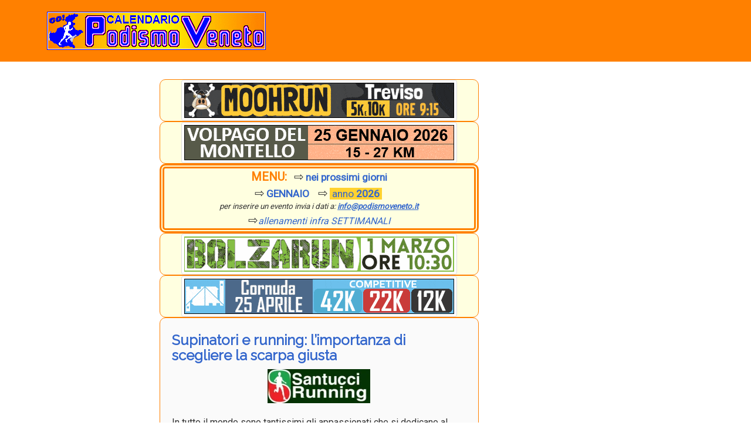

--- FILE ---
content_type: text/html; charset=UTF-8
request_url: https://calendariopodismoveneto.blogspot.com/2019/05/supinatori-e-running-limportanza-di.html
body_size: 53722
content:
<!DOCTYPE html>
<html dir='ltr' xmlns='http://www.w3.org/1999/xhtml' xmlns:b='http://www.google.com/2005/gml/b' xmlns:data='http://www.google.com/2005/gml/data' xmlns:expr='http://www.google.com/2005/gml/expr'>
<head>
<link href='https://www.blogger.com/static/v1/widgets/55013136-widget_css_bundle.css' rel='stylesheet' type='text/css'/>
<meta content='text/html; charset=UTF-8' http-equiv='Content-Type'/>
<meta content='IE=edge' http-equiv='X-UA-Compatible'/>
<meta content='width=device-width, initial-scale=1.0' name='viewport'/>
<meta content='text/html; charset=UTF-8' http-equiv='Content-Type'/>
<meta content='blogger' name='generator'/>
<link href='https://calendariopodismoveneto.blogspot.com/favicon.ico' rel='icon' type='image/x-icon'/>
<link href='https://calendariopodismoveneto.blogspot.com/2019/05/supinatori-e-running-limportanza-di.html' rel='canonical'/>
<!--Can't find substitution for tag [blog.ieCssRetrofitLinks]-->
<link href='https://blogger.googleusercontent.com/img/b/R29vZ2xl/AVvXsEiAT7SDzJYMfZAMn-CecR0lwNIcyy4z0vOOLqp1gJuRE1P_o9ZUfRmfkd0KYTwzS2LW3v9WIzfaCMs_UnF6_pOZpMWqjiN9FNAhH6r7kniZDnWJmbzXIEt6jfpVKGortnzbj7WNwQO23nSj/s1600/santucci_stripe_175.jpg' rel='image_src'/>
<meta content='https://calendariopodismoveneto.blogspot.com/2019/05/supinatori-e-running-limportanza-di.html' property='og:url'/>
<meta content='Supinatori e running: l’importanza di scegliere la scarpa giusta' property='og:title'/>
<meta content='calendario podismo veneto, running, marce, corse podistiche, competitive, non competitive, maratone, trail, ultra' property='og:description'/>
<meta content='https://blogger.googleusercontent.com/img/b/R29vZ2xl/AVvXsEiAT7SDzJYMfZAMn-CecR0lwNIcyy4z0vOOLqp1gJuRE1P_o9ZUfRmfkd0KYTwzS2LW3v9WIzfaCMs_UnF6_pOZpMWqjiN9FNAhH6r7kniZDnWJmbzXIEt6jfpVKGortnzbj7WNwQO23nSj/w1200-h630-p-k-no-nu/santucci_stripe_175.jpg' property='og:image'/>
<link href="//fonts.googleapis.com/css?family=Raleway" rel="stylesheet" type="text/css">
<link href="//fonts.googleapis.com/css?family=Roboto" rel="stylesheet" type="text/css">
<link href="//fonts.googleapis.com/css?family=Roboto+Slab" rel="stylesheet" type="text/css">
<title>Supinatori e running: l&#8217;importanza di scegliere la scarpa giusta ~ Calendario Podismo Veneto</title>
<style id='page-skin-1' type='text/css'><!--
/*
-----------------------------------------------
Blogger Template Style
Name:   CPV responsive
Author: Lasantha Bandara
URL 1:  http://www.premiumbloggertemplates.com/
URL 2:  http://www.bloggertipandtrick.net/
Theme URL: http://www.premiumbloggertemplates.com/chattelsblog-blogger-template/
Date:   May 2014
License:  This free Blogger template is licensed under the Creative Commons Attribution 3.0 License, which permits both personal and commercial use.
However, to satisfy the 'attribution' clause of the license, you are required to keep the footer links intact which provides due credit to its authors. For more specific details about the license, you may visit the URL below:
http://creativecommons.org/licenses/by/3.0/
----------------------------------------------- */
body#layout ul{list-style-type:none;list-style:none}
body#layout ul li{list-style-type:none;list-style:none}
body#layout #headerbwrap {height:auto;}
body#layout #content {}
body#layout #slider {display:none;}
/* Variable definitions
====================
*/
/* Use this with templates/template-twocol.html */
.section, .widget {
margin:0;
padding:0;
}
/*!
* Bootstrap v3.1.1 (http://getbootstrap.com)
* Copyright 2011-2014 Twitter, Inc.
* Licensed under MIT (https://github.com/twbs/bootstrap/blob/master/LICENSE)
*/
/*! normalize.css v3.0.0 | MIT License | git.io/normalize */html{font-family:sans-serif;-ms-text-size-adjust:100%;-webkit-text-size-adjust:100%}body{margin:0}article,aside,details,figcaption,figure,footer,header,hgroup,main,nav,section,summary{display:block}audio,canvas,progress,video{display:inline-block;vertical-align:baseline}audio:not([controls]){display:none;height:0}[hidden],template{display:none}a{background:0 0}a:active,a:hover{outline:0}abbr[title]{border-bottom:1px dotted}b,strong{font-weight:700}dfn{font-style:italic}h1{font-size:2em;margin:.67em 0}mark{background:#ff0;color:#000}small{font-size:80%}sub,sup{font-size:75%;line-height:0;position:relative;vertical-align:baseline}sup{top:-.5em}sub{bottom:-.25em}img{border:0}svg:not(:root){overflow:hidden}figure{margin:1em 40px}hr{-moz-box-sizing:content-box;box-sizing:content-box;height:0}pre{overflow:auto}code,kbd,pre,samp{font-family:monospace,monospace;font-size:1em}button,input,optgroup,select,textarea{color:inherit;font:inherit;margin:0}button{overflow:visible}button,select{text-transform:none}button,html input[type=button],input[type=reset],input[type=submit]{-webkit-appearance:button;cursor:pointer}button[disabled],html input[disabled]{cursor:default}button::-moz-focus-inner,input::-moz-focus-inner{border:0;padding:0}input{line-height:normal}input[type=checkbox],input[type=radio]{box-sizing:border-box;padding:0}input[type=number]::-webkit-inner-spin-button,input[type=number]::-webkit-outer-spin-button{height:auto}
input[type=search]{-webkit-appearance:textfield;-moz-box-sizing:content-box;-webkit-box-sizing:content-box;box-sizing:content-box}input[type=search]::-webkit-search-cancel-button,input[type=search]::-webkit-search-decoration{-webkit-appearance:none}
fieldset{border:1px solid silver;margin:0 2px;padding:.35em .625em .75em}legend{border:0;padding:0}textarea{overflow:auto}optgroup{font-weight:700}table{border-collapse:collapse;border-spacing:0}td,th{padding:0}
@media print{*{text-shadow:none!important;color:#000!important;background:transparent!important;box-shadow:none!important}a,a:visited{text-decoration:underline}a[href]:after{content:" (" attr(href) ")"}abbr[title]:after{content:" (" attr(title) ")"}a[href^="javascript:"]:after,a[href^="#"]:after{content:""}pre,blockquote{border:1px solid #999;page-break-inside:avoid}thead{display:table-header-group}tr,img{page-break-inside:avoid}img{max-width:100%!important}p,h2,h3{orphans:3;widows:3}h2,h3{page-break-after:avoid}select{background:#fff!important}.navbar{display:none}.table td,.table th{background-color:#fff!important}.btn>.caret,.dropup>.btn>.caret{border-top-color:#000!important}.label{border:1px solid #000}.table{border-collapse:collapse!important}.table-bordered th,.table-bordered td{border:1px solid #ddd!important}}*{-webkit-box-sizing:border-box;-moz-box-sizing:border-box;box-sizing:border-box}:before,:after{-webkit-box-sizing:border-box;-moz-box-sizing:border-box;box-sizing:border-box}html{font-size:62.5%;-webkit-tap-highlight-color:rgba(0,0,0,0)}body{font-family:"Helvetica Neue",Helvetica,Arial,sans-serif;font-size:14px;line-height:1.42857143;color:#333;background-color:#fff}input,button,select,textarea{font-family:inherit;font-size:inherit;line-height:inherit}a{color:#428bca;text-decoration:none}a:hover,a:focus{color:#2a6496;text-decoration:underline}a:focus{outline:thin dotted;outline:5px auto -webkit-focus-ring-color;outline-offset:-2px}figure{margin:0}img{vertical-align:middle}.img-responsive,.thumbnail>img,.thumbnail a>img,.img-thumbnail{padding:4px;line-height:1.42857143;background-color:#fff;border:1px solid #ddd;border-radius:4px;-webkit-transition:all .2s ease-in-out;transition:all .2s ease-in-out;display:inline-block;max-width:100%;height:auto}.img-circle{border-radius:50%}hr{margin-top:20px;margin-bottom:20px;border:0;border-top:1px solid #eee}.sr-only{position:absolute;width:1px;height:1px;margin:-1px;padding:0;overflow:hidden;clip:rect(0,0,0,0);border:0}h1,h2,h3,h4,h5,h6,.h1,.h2,.h3,.h4,.h5,.h6{font-family:inherit;font-weight:500;line-height:1.1;color:inherit}h1 small,h2 small,h3 small,h4 small,h5 small,h6 small,
.h1 small,.h2 small,.h3 small,.h4 small,.h5 small,.h6 small,h1 .small,h2 .small,h3
.small,h4 .small,h5 .small,h6 .small,.h1 .small,.h2 .small,.h3 .small,.h4 .small,.h5 .small,.h6
.small{font-weight:400;line-height:1;color:#999}h1,.h1,h2,.h2,h3,.h3{margin-top:10px;margin-bottom:10px}h1 small,.h1 small,h2 small,.h2 small,h3 small,.h3 small,h1 .small,.h1 .small,h2 .small,.h2 .small,h3 .small,.h3 .small{font-size:65%}h4,.h4,h5,.h5,h6,.h6{margin-top:10px;margin-bottom:10px}h4 small,.h4 small,h5 small,.h5 small,h6 small,.h6 small,h4 .small,.h4 .small,h5 .small,.h5 .small,h6 .small,.h6 .small{font-size:75%}
h1,.h1{font-size:36px}h2,.h2{font-size:30px}h3,.h3{font-size:24px}h4,.h4{font-size:18px}h5,.h5{font-size:14px}h6,.h6{font-size:12px}p{margin:0 0 10px}
.lead{margin-bottom:20px;font-size:16px;font-weight:200;line-height:1.4}
@media (min-width:768px){.lead{font-size:21px}}small,.small{font-size:85%}cite{font-style:normal}.text-left{text-align:left}.text-right{text-align:right}.text-center{text-align:center}.text-justify{text-align:justify}.text-muted{color:#999}.text-primary{color:#428bca}a.text-primary:hover{color:#3071a9}.text-success{color:#3c763d}a.text-success:hover{color:#2b542c}.text-info{color:#31708f}a.text-info:hover{color:#245269}.text-warning{color:#8a6d3b}a.text-warning:hover{color:#66512c}.text-danger{color:#a94442}a.text-danger:hover{color:#843534}.bg-primary{color:#fff;background-color:#428bca}a.bg-primary:hover{background-color:#3071a9}.bg-success{background-color:#dff0d8}a.bg-success:hover{background-color:#c1e2b3}.bg-info{background-color:#d9edf7}a.bg-info:hover{background-color:#afd9ee}.bg-warning{background-color:#fcf8e3}a.bg-warning:hover{background-color:#f7ecb5}.bg-danger{background-color:#f2dede}a.bg-danger:hover{background-color:#e4b9b9}.page-header{padding-bottom:9px;margin:40px 0 20px;border-bottom:1px solid #eee}ul,ol{margin-top:0;margin-bottom:10px}ul ul,ol ul,ul ol,ol ol{margin-bottom:0}.list-unstyled{padding-left:0;list-style:none}.list-inline{padding-left:0;list-style:none;margin-left:-5px}.list-inline>li{display:inline-block;padding-left:5px;padding-right:5px}dl{margin-top:0;margin-bottom:20px}dt,dd{line-height:1.42857143}dt{font-weight:700}dd{margin-left:0}@media (min-width:768px){.dl-horizontal dt{float:left;width:160px;clear:left;text-align:right;overflow:hidden;text-overflow:ellipsis;white-space:nowrap}.dl-horizontal dd{margin-left:180px}}abbr[title],abbr[data-original-title]{cursor:help;border-bottom:1px dotted #999}.initialism{font-size:90%;text-transform:uppercase}blockquote{padding:10px 20px;margin:0 0 20px;font-size:17.5px;border-left:5px solid #eee}blockquote p:last-child,blockquote ul:last-child,blockquote ol:last-child{margin-bottom:0}blockquote footer,blockquote small,blockquote .small{display:block;font-size:80%;line-height:1.42857143;color:#999}blockquote footer:before,blockquote small:before,blockquote .small:before{content:'\2014 \00A0'}.blockquote-reverse,blockquote.pull-right{padding-right:15px;padding-left:0;border-right:5px solid #eee;border-left:0;text-align:right}.blockquote-reverse footer:before,blockquote.pull-right footer:before,.blockquote-reverse small:before,blockquote.pull-right small:before,.blockquote-reverse .small:before,blockquote.pull-right .small:before{content:''}.blockquote-reverse footer:after,blockquote.pull-right footer:after,.blockquote-reverse small:after,blockquote.pull-right small:after,.blockquote-reverse .small:after,blockquote.pull-right .small:after{content:'\00A0 \2014'}blockquote:before,blockquote:after{content:""}address{margin-bottom:20px;font-style:normal;line-height:1.42857143}code,kbd,pre,samp{font-family:Menlo,Monaco,Consolas,"Courier New",monospace}code{padding:2px 4px;font-size:90%;color:#c7254e;background-color:#f9f2f4;white-space:nowrap;border-radius:4px}kbd{padding:2px 4px;font-size:90%;color:#fff;background-color:#333;border-radius:3px;box-shadow:inset 0 -1px 0 rgba(0,0,0,.25)}pre{display:block;padding:9.5px;margin:0 0 10px;font-size:13px;line-height:1.42857143;word-break:break-all;word-wrap:break-word;color:#333;background-color:#f5f5f5;border:1px solid #ccc;border-radius:4px}pre code{padding:0;font-size:inherit;color:inherit;white-space:pre-wrap;background-color:transparent;border-radius:0}.pre-scrollable{max-height:340px;overflow-y:scroll}.container{margin-right:auto;margin-left:auto;padding-left:15px;padding-right:15px}@media (min-width:768px){.container{width:750px}}@media (min-width:992px){.container{width:970px}}@media (min-width:1200px){.container{width:1170px}}.container-fluid{margin-right:auto;margin-left:auto;padding-left:15px;padding-right:15px}.row{margin-left:-15px;margin-right:-15px}.col-xs-1,.col-sm-1,.col-md-1,.col-lg-1,.col-xs-2,.col-sm-2,.col-md-2,.col-lg-2,.col-xs-3,.col-sm-3,.col-md-3,.col-lg-3,.col-xs-4,.col-sm-4,.col-md-4,.col-lg-4,.col-xs-5,.col-sm-5,.col-md-5,.col-lg-5,.col-xs-6,.col-sm-6,.col-md-6,.col-lg-6,.col-xs-7,.col-sm-7,.col-md-7,.col-lg-7,.col-xs-8,.col-sm-8,.col-md-8,.col-lg-8,.col-xs-9,.col-sm-9,.col-md-9,.col-lg-9,.col-xs-10,.col-sm-10,.col-md-10,.col-lg-10,.col-xs-11,.col-sm-11,.col-md-11,.col-lg-11,.col-xs-12,.col-sm-12,.col-md-12,.col-lg-12{position:relative;min-height:1px;padding-left:15px;padding-right:15px}.col-xs-1,.col-xs-2,.col-xs-3,.col-xs-4,.col-xs-5,.col-xs-6,.col-xs-7,.col-xs-8,.col-xs-9,.col-xs-10,.col-xs-11,.col-xs-12{float:left}.col-xs-12{width:100%}.col-xs-11{width:91.66666667%}.col-xs-10{width:83.33333333%}.col-xs-9{width:75%}.col-xs-8{width:66.66666667%}.col-xs-7{width:58.33333333%}.col-xs-6{width:50%}.col-xs-5{width:41.66666667%}.col-xs-4{width:33.33333333%}.col-xs-3{width:25%}.col-xs-2{width:16.66666667%}.col-xs-1{width:8.33333333%}.col-xs-pull-12{right:100%}.col-xs-pull-11{right:91.6666666
7%}.col-xs-pull-10{right:83.33333333%}.col-xs-pull-9{right:75%}.col-xs-pull-8{right:66.66666667%}.col-xs-pull-7{right:58.33333333%}.col-xs-pull-6{right:50%}.col-xs-pull-5{right:41.66666667%}.col-xs-pull-4{right:33.33333333%}.col-xs-pull-3{right:25%}.col-xs-pull-2{right:16.66666667%}.col-xs-pull-1{right:8.33333333%}.col-xs-pull-0{right:0}.col-xs-push-12{left:100%}.col-xs-push-11{left:91.66666667%}.col-xs-push-10{left:83.33333333%}.col-xs-push-9{left:75%}.col-xs-push-8{left:66.66666667%}.col-xs-push-7{left:58.33333333%}.col-xs-push-6{left:50%}.col-xs-push-5{left:41.66666667%}.col-xs-push-4{left:33.33333333%}.col-xs-push-3{left:25%}.col-xs-push-2{left:16.66666667%}.col-xs-push-1{left:8.33333333%}.col-xs-push-0{left:0}.col-xs-offset-12{margin-left:100%}.col-xs-offset-11{margin-left:91.66666667%}.col-xs-offset-10{margin-left:83.33333333%}.col-xs-offset-9{margin-left:75%}.col-xs-offset-8{margin-left:66.66666667%}.col-xs-offset-7{margin-left:58.33333333%}.col-xs-offset-6{margin-left:50%}.col-xs-offset-5{margin-left:41.66666667%}.col-xs-offset-4{margin-left:33.33333333%}.col-xs-offset-3{margin-left:25%}.col-xs-offset-2{margin-left:16.66666667%}.col-xs-offset-1{margin-left:8.33333333%}.col-xs-offset-0{margin-left:0}@media (min-width:768px){.col-sm-1,.col-sm-2,.col-sm-3,.col-sm-4,.col-sm-5,.col-sm-6,.col-sm-7,.col-sm-8,.col-sm-9,.col-sm-10,.col-sm-11,.col-sm-12{float:left}.col-sm-12{width:100%}.col-sm-11{width:91.66666667%}.col-sm-10{width:83.33333333%}.col-sm-9{width:75%}.col-sm-8{width:66.66666667%}.col-sm-7{width:58.33333333%}.col-sm-6{width:50%}.col-sm-5{width:41.66666667%}.col-sm-4{width:33.33333333%}.col-sm-3{width:25%}.col-sm-2{width:16.66666667%}.col-sm-1{width:8.33333333%}.col-sm-pull-12{right:100%}.col-sm-pull-11{right:91.66666667%}.col-sm-pull-10{right:83.33333333%}.col-sm-pull-9{right:75%}.col-sm-pull-8{right:66.66666667%}.col-sm-pull-7{right:58.33333333%}.col-sm-pull-6{right:50%}.col-sm-pull-5{right:41.66666667%}.col-sm-pull-4{right:33.33333333%}.col-sm-pull-3{right:25%}.col-sm-pull-2{right:16.66666667%}.col-sm-pull-1{right:8.33333333%}.col-sm-pull-0{right:0}.col-sm-push-12{left:100%}.col-sm-push-11{left:91.66666667%}.col-sm-push-10{left:83.33333333%}.col-sm-push-9{left:75%}.col-sm-push-8{left:66.66666667%}.col-sm-push-7{left:58.33333333%}.col-sm-push-6{left:50%}.col-sm-push-5{left:41.66666667%}.col-sm-push-4{left:33.33333333%}.col-sm-push-3{left:25%}.col-sm-push-2{left:16.66666667%}.col-sm-push-1{left:8.33333333%}.col-sm-push-0{left:0}.col-sm-offset-12{margin-left:100%}.col-sm-offset-11{margin-left:91.66666667%}.col-sm-offset-10{margin-left:83.33333333%}.col-sm-offset-9{margin-left:75%}.col-sm-offset-8{margin-left:66.66666667%}.col-sm-offset-7{margin-left:58.33333333%}.col-sm-offset-6{margin-left:50%}.col-sm-offset-5{margin-left:41.66666667%}.col-sm-offset-4{margin-left:33.33333333%}.col-sm-offset-3{margin-left:25%}.col-sm-offset-2{margin-left:16.66666667%}.col-sm-offset-1{margin-left:8.33333333%}.col-sm-offset-0{margin-left:0}}@media (min-width:992px){.col-md-1,.col-md-2,.col-md-3,.col-md-4,.col-md-5,.col-md-6,.col-md-7,.col-md-8,.col-md-9,.col-md-10,.col-md-11,.col-md-12{float:left}.col-md-12{width:100%}.col-md-11{width:91.66666667%}.col-md-10{width:83.33333333%}.col-md-9{width:75%}.col-md-8{width:66.66666667%}.col-md-7{width:58.33333333%}.col-md-6{width:50%}.col-md-5{width:41.66666667%}.col-md-4{width:33.33333333%}.col-md-3{width:25%}.col-md-2{width:16.66666667%}.col-md-1{width:8.33333333%}.col-md-pull-12{right:100%}.col-md-pull-11{right:91.66666667%}.col-md-pull-10{right:83.33333333%}.col-md-pull-9{right:75%}.col-md-pull-8{right:66.66666667%}.col-md-pull-7{right:58.33333333%}.col-md-pull-6{right:50%}.col-md-pull-5{right:41.66666667%}.col-md-pull-4{right:33.33333333%}.col-md-pull-3{right:25%}.col-md-pull-2{right:16.66666667%}.col-md-pull-1{right:8.33333333%}.col-md-pull-0{right:0}.col-md-push-12{left:100%}.col-md-push-11{left:91.66666667%}.col-md-push-10{left:83.33333333%}.col-md-push-9{left:75%}.col-md-push-8{left:66.66666667%}.col-md-push-7{left:58.33333333%}.col-md-push-6{left:50%}.col-md-push-5{left:41.66666667%}.col-md-push-4{left:33.33333333%}.col-md-push-3{left:25%}.col-md-push-2{left:16.66666667%}.col-md-push-1{left:8.33333333%}.col-md-push-0{left:0}.col-md-offset-12{margin-left:100%}.col-md-offset-11{margin-left:91.66666667%}.col-md-offset-10{margin-left:83.33333333%}.col-md-offset-9{margin-left:75%}.col-md-offset-8{margin-left:66.66666667%}.col-md-offset-7{margin-left:58.33333333%}.col-md-offset-6{margin-left:50%}.col-md-offset-5{margin-left:41.66666667%}.col-md-offset-4{margin-left:33.33333333%}.col-md-offset-3{margin-left:25%}.col-md-offset-2{margin-left:16.66666667%}.col-md-offset-1{margin-left:8.33333333%}.col-md-offset-0{margin-left:0}}@media (min-width:1200px){.col-lg-1,.col-lg-2,.col-lg-3,.col-lg-4,.col-lg-5,.col-lg-6,.col-lg-7,.col-lg-8,.col-lg-9,.col-lg-10,.col-lg-11,.col-lg-12{float:left}.col-lg-12{width:100%}.col-lg-11{width:91.66666667%}.col-lg-10{width:83.33333333%}.col-lg-9{width:75%}.col-lg-8{width:66.66666667%}.col-lg-7{width:58.33333333%}.col-lg-6{width:50%}.col-lg-5{width:41.66666667%}.col-lg-4{width:33.33333333%}.col-lg-3{width:25%}.col-lg-2{width:16.66666667%}.col-lg-1{width:8.33333333%}.col-lg-pull-12{right:100%}.col-lg-pull-11{right:91.66666667%}.col-lg-pull-10{right:83.33333333%}.col-lg-pull-9{right:75%}.col-lg-pull-8{right:66.66666667%}.col-lg-pull-7{right:58.33333333%}.col-lg-pull-6{right:50%}.col-lg-pull-5{right:41.66666667%}.col-lg-pull-4{right:33.33333333%}.col-lg-pull-3{right:25%}.col-lg-pull-2{right:16.66666667%}.col-lg-pull-1{right:8.33333333%}.col-lg-pull-0{right:0}.col-lg-push-12{left:100%}.col-lg-push-11{left:91.66666667%}.col-lg-push-10{left:83.33333333%}.col-lg-push-9{left:75%}.col-lg-push-8{left:66.66666667%}.col-lg-push-7{left:58.33333333%}.col-lg-push-6{left:50%}.col-lg-push-5{left:41.66666667%}.col-lg-push-4{left:33.33333333%}.col-lg-push-3{left:25%}.col-lg-push-2{left:16.66666667%}.col-lg-push-1{left:8.33333333%}.col-lg-push-0{left:0}.col-lg-offset-12{margin-left:100%}.col-lg-offset-11{margin-left:91.66666667%}.col-lg-offset-10{margin-left:83.33333333%}.col-lg-offset-9{margin-left:75%}.col-lg-offset-8{margin-left:66.66666667%}.col-lg-offset-7{margin-left:58.33333333%}.col-lg-offset-6{margin-left:50%}.col-lg-offset-5{margin-left:41.66666667%}.col-lg-offset-4{margin-left:33.33333333%}.col-lg-offset-3{margin-left:25%}.col-lg-offset-2{margin-left:16.66666667%}.col-lg-offset-1{margin-left:8.33333333%}.col-lg-offset-0{margin-left:0}}table{max-width:100%;background-color:transparent}th{text-align:left}.table{width:100%;margin-bottom:20px}.table>thead>tr>th,.table>tbody>tr>th,.table>tfoot>tr>th,.table>thead>tr>td,.table>tbody>tr>td,.table>tfoot>tr>td{padding:8px;line-height:1.42857143;vertical-align:top;border-top:1px solid #ddd}.table>thead>tr>th{vertical-align:bottom;border-bottom:2px solid #ddd}.table>caption+thead>tr:first-child>th,.table>colgroup+thead>tr:first-child>th,.table>thead:first-child>tr:first-child>th,.table>caption+thead>tr:first-child>td,.table>colgroup+thead>tr:first-child>td,.table>thead:first-child>tr:first-child>td{border-top:0}.table>tbody+tbody{border-top:2px solid #ddd}.table .table{background-color:#fff}.table-condensed>thead>tr>th,.table-condensed>tbody>tr>th,.table-condensed>tfoot>tr>th,.table-condensed>thead>tr>td,.table-condensed>tbody>tr>td,.table-condensed>tfoot>tr>td{padding:5px}.table-bordered{border:1px solid #ddd}.table-bordered>thead>tr>th,.table-bordered>tbody>tr>th,.table-bordered>tfoot>tr>th,.table-bordered>thead>tr>td,.table-bordered>tbody>tr>td,.table-bordered>tfoot>tr>td{border:1px solid #ddd}.table-bordered>thead>tr>th,.table-bordered>thead>tr>td{border-bottom-width:2px}.table-striped>tbody>tr:nth-child(odd)>td,.table-striped>tbody>tr:nth-child(odd)>th{background-color:#f9f9f9}.table-hover>tbody>tr:hover>td,.table-hover>tbody>tr:hover>th{background-color:#f5f5f5}table col[class*=col-]{position:static;float:none;display:table-column}table td[class*=col-],table th[class*=col-]{position:static;float:none;display:table-cell}.table>thead>tr>td.active,.table>tbody>tr>td.active,.table>tfoot>tr>td.active,.table>thead>tr>th.active,.table>tbody>tr>th.active,.table>tfoot>tr>th.active,.table>thead>tr.active>td,.table>tbody>tr.active>td,.table>tfoot>tr.active>td,.table>thead>tr.active>th,.table>tbody>tr.active>th,.table>tfoot>tr.active>th{background-color:#f5f5f5}.table-hover>tbody>tr>td.active:hover,.table-hover>tbody>tr>th.active:hover,.table-hover>tbody>tr.active:hover>td,.table-hover>tbody>tr.active:hover>th{background-color:#e8e8e8}.table>thead>tr>td.success,.table>tbody>tr>td.success,.table>tfoot>tr>td.success,.table>thead>tr>th.success,.table>tbody>tr>th.success,.table>tfoot>tr>th.success,.table>thead>tr.success>td,.table>tbody>tr.success>td,.table>tfoot>tr.success>td,.table>thead>tr.success>th,.table>tbody>tr.success>th,.table>tfoot>tr.success>th{background-color:#dff0d8}.table-hover>tbody>tr>td.success:hover,.table-hover>tbody>tr>th.success:hover,.table-hover>tbody>tr.success:hover>td,.table-hover>tbody>tr.success:hover>th{background-color:#d0e9c6}.table>thead>tr>td.info,.table>tbody>tr>td.info,.table>tfoot>tr>td.info,.table>thead>tr>th.info,.table>tbody>tr>th.info,.table>tfoot>tr>th.info,.table>thead>tr.info>td,.table>tbody>tr.info>td,.table>tfoot>tr.info>td,.table>thead>tr.info>th,.table>tbody>tr.info>th,.table>tfoot>tr.info>th{background-color:#d9edf7}.table-hover>tbody>tr>td.info:hover,.table-hover>tbody>tr>th.info:hover,.table-hover>tbody>tr.info:hover>td,.table-hover>tbody>tr.info:hover>th{background-color:#c4e3f3}.table>thead>tr>td.warning,.table>tbody>tr>td.warning,.table>tfoot>tr>td.warning,.table>thead>tr>th.warning,.table>tbody>tr>th.warning,.table>tfoot>tr>th.warning,.table>thead>tr.warning>td,.table>tbody>tr.warning>td,.table>tfoot>tr.warning>td,.table>thead>tr.warning>th,.table>tbody>tr.warning>th,.table>tfoot>tr.warning>th{background-color:#fcf8e3}.table-hover>tbody>tr>td.warning:hover,.table-hover>tbody>
tr>th.warning:hover,.table-hover>tbody>tr.warning:hover>td,.table-hover>tbody>tr.warning:hover>th{background-color:#faf2cc}.table>thead>tr>td.danger,.table>tbody>tr>td.danger,.table>tfoot>tr>td.danger,.table>thead>tr>th.danger,.table>tbody>tr>th.danger,.table>tfoot>tr>th.danger,.table>thead>tr.danger>td,.table>tbody>tr.danger>td,.table>tfoot>tr.danger>td,.table>thead>tr.danger>th,.table>tbody>tr.danger>th,.table>tfoot>tr.danger>th{background-color:#f2dede}.table-hover>tbody>tr>td.danger:hover,.table-hover>tbody>tr>th.danger:hover,.table-hover>tbody>tr.danger:hover>td,.table-hover>tbody>tr.danger:hover>th{background-color:#ebcccc}@media (max-width:767px){.table-responsive{width:100%;margin-bottom:15px;overflow-y:hidden;overflow-x:scroll;-ms-overflow-style:-ms-autohiding-scrollbar;border:1px solid #ddd;-webkit-overflow-scrolling:touch}.table-responsive>.table{margin-bottom:0}.table-responsive>.table>thead>tr>th,.table-responsive>.table>tbody>tr>th,.table-responsive>.table>tfoot>tr>th,.table-responsive>.table>thead>tr>td,.table-responsive>.table>tbody>tr>td,.table-responsive>.table>tfoot>tr>td{white-space:nowrap}.table-responsive>.table-bordered{border:0}.table-responsive>.table-bordered>thead>tr>th:first-child,.table-responsive>.table-bordered>tbody>tr>th:first-child,.table-responsive>.table-bordered>tfoot>tr>th:first-child,.table-responsive>.table-bordered>thead>tr>td:first-child,.table-responsive>.table-bordered>tbody>tr>td:first-child,.table-responsive>.table-bordered>tfoot>tr>td:first-child{border-left:0}.table-responsive>.table-bordered>thead>tr>th:last-child,.table-responsive>.table-bordered>tbody>tr>th:last-child,.table-responsive>.table-bordered>tfoot>tr>th:last-child,.table-responsive>.table-bordered>thead>tr>td:last-child,.table-responsive>.table-bordered>tbody>tr>td:last-child,.table-responsive>.table-bordered>tfoot>tr>td:last-child{border-right:0}.table-responsive>.table-bordered>tbody>tr:last-child>th,.table-responsive>.table-bordered>tfoot>tr:last-child>th,.table-responsive>.table-bordered>tbody>tr:last-child>td,.table-responsive>.table-bordered>tfoot>tr:last-child>td{border-bottom:0}}fieldset{padding:0;margin:0;border:0;min-width:0}legend{display:block;width:100%;padding:0;margin-bottom:20px;font-size:21px;line-height:inherit;color:#333;border:0;border-bottom:1px solid #e5e5e5}label{display:inline-block;margin-bottom:5px;font-weight:700}
input[type=search]{-webkit-box-sizing:border-box;-moz-box-sizing:border-box;box-sizing:border-box}input[type=radio],input[type=checkbox]{margin:4px 0 0;margin-top:1px \9;line-height:normal}
input[type=file]{display:block}input[type=range]{display:block;width:100%}select[multiple],select[size]{height:auto}input[type=file]:focus,input[type=radio]:focus,input[type=checkbox]:focus{outline:thin dotted;outline:5px auto -webkit-focus-ring-color;outline-offset:-2px}output{display:block;padding-top:7px;font-size:14px;line-height:1.42857143;color:#555}.form-control{display:block;width:100%;height:34px;padding:6px 12px;font-size:14px;line-height:1.42857143;color:#555;background-color:#fff;background-image:none;border:1px solid #ccc;border-radius:4px;-webkit-box-shadow:inset 0 1px 1px rgba(0,0,0,.075);box-shadow:inset 0 1px 1px rgba(0,0,0,.075);-webkit-transition:border-color ease-in-out .15s,box-shadow ease-in-out .15s;transition:border-color ease-in-out .15s,box-shadow ease-in-out .15s}.form-control:focus{border-color:#66afe9;outline:0;-webkit-box-shadow:inset 0 1px 1px rgba(0,0,0,.075),0 0 8px rgba(102,175,233,.6);box-shadow:inset 0 1px 1px rgba(0,0,0,.075),0 0 8px rgba(102,175,233,.6)}.form-control::-moz-placeholder{color:#999;opacity:1}.form-control:-ms-input-placeholder{color:#999}.form-control::-webkit-input-placeholder{color:#999}.form-control[disabled],.form-control[readonly],fieldset[disabled] .form-control{cursor:not-allowed;background-color:#eee;opacity:1}textarea.form-control{height:auto}
input[type=search]{-webkit-appearance:none}
input[type=date]{line-height:34px}.form-group{margin-bottom:15px}.radio,.checkbox{display:block;min-height:20px;margin-top:10px;margin-bottom:10px;padding-left:20px}.radio label,.checkbox label{display:inline;font-weight:400;cursor:pointer}.radio input[type=radio],.radio-inline input[type=radio],.checkbox input[type=checkbox],.checkbox-inline input[type=checkbox]{float:left;margin-left:-20px}.radio+.radio,.checkbox+.checkbox{margin-top:-5px}.radio-inline,.checkbox-inline{display:inline-block;padding-left:20px;margin-bottom:0;vertical-align:middle;font-weight:400;cursor:pointer}.radio-inline+.radio-inline,.checkbox-inline+.checkbox-inline{margin-top:0;margin-left:10px}input[type=radio][disabled],input[type=checkbox][disabled],.radio[disabled],.radio-inline[disabled],.checkbox[disabled],.checkbox-inline[disabled],fieldset[disabled] input[type=radio],fieldset[disabled] input[type=checkbox],fieldset[disabled] .radio,fieldset[disabled] .radio-inline,fieldset[disabled] .checkbox,fieldset[disabled] .checkbox-inline{cursor:not-allowed}.input-sm{height:30px;padding:5px 10px;font-size:12px;line-height:1.5;border-radius:3px}select.input-sm{height:30px;line-height:30px}textarea.input-sm,select[multiple].input-sm{height:auto}.input-lg{height:46px;padding:10px 16px;font-size:18px;line-height:1.33;border-radius:6px}select.input-lg{height:46px;line-height:46px}textarea.input-lg,select[multiple].input-lg{height:auto}.has-feedback{position:relative}.has-feedback .form-control{padding-right:42.5px}.has-feedback .form-control-feedback{position:absolute;top:25px;right:0;display:block;width:34px;height:34px;line-height:34px;text-align:center}.has-success .help-block,.has-success .control-label,.has-success .radio,.has-success .checkbox,.has-success .radio-inline,.has-success .checkbox-inline{color:#3c763d}.has-success .form-control{border-color:#3c763d;-webkit-box-shadow:inset 0 1px 1px rgba(0,0,0,.075);box-shadow:inset 0 1px 1px rgba(0,0,0,.075)}.has-success .form-control:focus{border-color:#2b542c;-webkit-box-shadow:inset 0 1px 1px rgba(0,0,0,.075),0 0 6px #67b168;box-shadow:inset 0 1px 1px rgba(0,0,0,.075),0 0 6px #67b168}.has-success .input-group-addon{color:#3c763d;border-color:#3c763d;background-color:#dff0d8}.has-success .form-control-feedback{color:#3c763d}.has-warning .help-block,.has-warning .control-label,.has-warning .radio,.has-warning .checkbox,.has-warning .radio-inline,.has-warning .checkbox-inline{color:#8a6d3b}.has-warning .form-control{border-color:#8a6d3b;-webkit-box-shadow:inset 0 1px 1px rgba(0,0,0,.075);box-shadow:inset 0 1px 1px rgba(0,0,0,.075)}.has-warning .form-control:focus{border-color:#66512c;-webkit-box-shadow:inset 0 1px 1px rgba(0,0,0,.075),0 0 6px #c0a16b;box-shadow:inset 0 1px 1px rgba(0,0,0,.075),0 0 6px #c0a16b}.has-warning .input-group-addon{color:#8a6d3b;border-color:#8a6d3b;background-color:#fcf8e3}.has-warning .form-control-feedback{color:#8a6d3b}.has-error .help-block,.has-error .control-label,.has-error .radio,.has-error .checkbox,.has-error .radio-inline,.has-error .checkbox-inline{color:#a94442}.has-error .form-control{border-color:#a94442;-webkit-box-shadow:inset 0 1px 1px rgba(0,0,0,.075);box-shadow:inset 0 1px 1px rgba(0,0,0,.075)}.has-error .form-control:focus{border-color:#843534;-webkit-box-shadow:inset 0 1px 1px rgba(0,0,0,.075),0 0 6px #ce8483;box-shadow:inset 0 1px 1px rgba(0,0,0,.075),0 0 6px #ce8483}.has-error .input-group-addon{color:#a94442;border-color:#a94442;background-color:#f2dede}.has-error .form-control-feedback{color:#a94442}.form-control-static{margin-bottom:0}.help-block{display:block;margin-top:5px;margin-bottom:10px;color:#737373}@media (min-width:768px){.form-inline .form-group{display:inline-block;margin-bottom:0;vertical-align:middle}.form-inline .form-control{display:inline-block;width:auto;vertical-align:middle}.form-inline .input-group>.form-control{width:100%}.form-inline .control-label{margin-bottom:0;vertical-align:middle}.form-inline .radio,.form-inline .checkbox{display:inline-block;margin-top:0;margin-bottom:0;padding-left:0;vertical-align:middle}.form-inline .radio input[type=radio],.form-inline .checkbox input[type=checkbox]{float:none;margin-left:0}.form-inline .has-feedback .form-control-feedback{top:0}}.form-horizontal .control-label,.form-horizontal .radio,.form-horizontal .checkbox,.form-horizontal .radio-inline,.form-horizontal .checkbox-inline{margin-top:0;margin-bottom:0;padding-top:7px}.form-horizontal .radio,.form-horizontal .checkbox{min-height:27px}.form-horizontal .form-group{margin-left:-15px;margin-right:-15px}.form-horizontal .form-control-static{padding-top:7px}@media (min-width:768px){.form-horizontal .control-label{text-align:right}}.form-horizontal .has-feedback .form-control-feedback{top:0;right:15px}.btn{display:inline-block;margin-bottom:0;font-weight:400;text-align:center;vertical-align:middle;cursor:pointer;background-image:none;border:1px solid transparent;white-space:nowrap;padding:6px 12px;font-size:14px;line-height:1.42857143;border-radius:4px;-webkit-user-select:none;-moz-user-select:none;-ms-user-select:none;user-select:none}.btn:focus,.btn:active:focus,.btn.active:focus{outline:thin dotted;outline:5px auto -webkit-focus-ring-color;outline-offset:-2px}.btn:hover,.btn:focus{color:#333;text-decoration:none}.btn:active,.btn.active{outline:0;background-image:none;-webkit-box-shadow:inset 0 3px 5px rgba(0,0,0,.125);box-shadow:inset 0 3px 5px rgba(0,0,0,.125)}.btn.disabled,.btn[disabled],fieldset[disabled] .btn{cursor:not-allowed;pointer-events:none;opacity:.65;filter:alpha(opacity=65);-webkit-box-shadow:none;box-shadow:none}.btn-default{color:#333;background-color:#fff;border-color:#ccc}.btn-default:hover,.btn-default:focus,.btn-default:active,.btn-default.active,.open .dropdown-toggle.btn-default{color:#333;background-color:#ebebeb;border-color:#adadad}.btn-default:active,.btn-default.active,.open .dropdown-toggle.btn-default{background-image:none}.btn-default.disabled,.btn-default[disabled],fieldset[disabled]
.btn-default,.btn-default.disabled:hover,.btn-default[disabled]:hover,fieldset[disabled] .btn-default:hover,.btn-default.disabled:focus,.btn-default[disabled]:focus,fieldset[disabled] .btn-default:focus,.btn-default.disabled:active,.btn-default[disabled]:active,fieldset[disabled] .btn-default:active,.btn-default.disabled.active,.btn-default[disabled].active,fieldset[disabled] .btn-default.active{background-color:#fff;border-color:#ccc}.btn-default .badge{color:#fff;background-color:#333}.btn-primary{color:#fff;background-color:#428bca;border-color:#357ebd}.btn-primary:hover,.btn-primary:focus,.btn-primary:active,.btn-primary.active,.open .dropdown-toggle.btn-primary{color:#fff;background-color:#3276b1;border-color:#285e8e}.btn-primary:active,.btn-primary.active,.open .dropdown-toggle.btn-primary{background-image:none}.btn-primary.disabled,.btn-primary[disabled],fieldset[disabled] .btn-primary,.btn-primary.disabled:hover,.btn-primary[disabled]:hover,fieldset[disabled] .btn-primary:hover,.btn-primary.disabled:focus,.btn-primary[disabled]:focus,fieldset[disabled] .btn-primary:focus,.btn-primary.disabled:active,.btn-primary[disabled]:active,fieldset[disabled] .btn-primary:active,.btn-primary.disabled.active,.btn-primary[disabled].active,fieldset[disabled] .btn-primary.active{background-color:#428bca;border-color:#357ebd}.btn-primary .badge{color:#428bca;background-color:#fff}.btn-success{color:#fff;background-color:#5cb85c;border-color:#4cae4c}.btn-success:hover,.btn-success:focus,.btn-success:active,.btn-success.active,.open .dropdown-toggle.btn-success{color:#fff;background-color:#47a447;border-color:#398439}.btn-success:active,.btn-success.active,.open .dropdown-toggle.btn-success{background-image:none}.btn-success.disabled,.btn-success[disabled],fieldset[disabled] .btn-success,.btn-success.disabled:hover,.btn-success[disabled]:hover,fieldset[disabled] .btn-success:hover,.btn-success.disabled:focus,.btn-success[disabled]:focus,fieldset[disabled] .btn-success:focus,.btn-success.disabled:active,.btn-success[disabled]:active,fieldset[disabled] .btn-success:active,.btn-success.disabled.active,.btn-success[disabled].active,fieldset[disabled] .btn-success.active{background-color:#5cb85c;border-color:#4cae4c}.btn-success .badge{color:#5cb85c;background-color:#fff}.btn-info{color:#fff;background-color:#5bc0de;border-color:#46b8da}.btn-info:hover,.btn-info:focus,.btn-info:active,.btn-info.active,.open .dropdown-toggle.btn-info{color:#fff;background-color:#39b3d7;border-color:#269abc}.btn-info:active,.btn-info.active,.open .dropdown-toggle.btn-info{background-image:none}.btn-info.disabled,.btn-info[disabled],fieldset[disabled] .btn-info,.btn-info.disabled:hover,.btn-info[disabled]:hover,fieldset[disabled] .btn-info:hover,.btn-info.disabled:focus,.btn-info[disabled]:focus,fieldset[disabled] .btn-info:focus,.btn-info.disabled:active,.btn-info[disabled]:active,fieldset[disabled] .btn-info:active,.btn-info.disabled.active,.btn-info[disabled].active,fieldset[disabled] .btn-info.active{background-color:#5bc0de;border-color:#46b8da}.btn-info .badge{color:#5bc0de;background-color:#fff}.btn-warning{color:#fff;background-color:#f0ad4e;border-color:#eea236}.btn-warning:hover,.btn-warning:focus,.btn-warning:active,.btn-warning.active,.open .dropdown-toggle.btn-warning{color:#fff;background-color:#ed9c28;border-color:#d58512}.btn-warning:active,.btn-warning.active,.open .dropdown-toggle.btn-warning{background-image:none}.btn-warning.disabled,.btn-warning[disabled],fieldset[disabled] .btn-warning,.btn-warning.disabled:hover,.btn-warning[disabled]:hover,fieldset[disabled] .btn-warning:hover,.btn-warning.disabled:focus,.btn-warning[disabled]:focus,fieldset[disabled] .btn-warning:focus,.btn-warning.disabled:active,.btn-warning[disabled]:active,fieldset[disabled] .btn-warning:active,.btn-warning.disabled.active,.btn-warning[disabled].active,fieldset[disabled] .btn-warning.active{background-color:#f0ad4e;border-color:#eea236}.btn-warning .badge{color:#f0ad4e;background-color:#fff}.btn-danger{color:#fff;background-color:#d9534f;border-color:#d43f3a}.btn-danger:hover,.btn-danger:focus,.btn-danger:active,.btn-danger.active,.open .dropdown-toggle.btn-danger{color:#fff;background-color:#d2322d;border-color:#ac2925}.btn-danger:active,.btn-danger.active,.open .dropdown-toggle.btn-danger{background-image:none}.btn-danger.disabled,.btn-danger[disabled],fieldset[disabled] .btn-danger,.btn-danger.disabled:hover,.btn-danger[disabled]:hover,fieldset[disabled] .btn-danger:hover,.btn-danger.disabled:focus,.btn-danger[disabled]:focus,fieldset[disabled] .btn-danger:focus,.btn-danger.disabled:active,.btn-danger[disabled]:active,fieldset[disabled] .btn-danger:active,.btn-danger.disabled.active,.btn-danger[disabled].active,fieldset[disabled] .btn-danger.active{background-color:#d9534f;border-color:#d43f3a}.btn-danger .badge{color:#d9534f;background-color:#fff}.btn-link{color:#428bca;font-weight:400;cursor:pointer;border-radius:0}.btn-link,.btn-link:active,.btn-link[disabled],fieldset[disabled] .btn-link{background-color:transparent;-webkit-box-shadow:none;box-shadow:none}.btn-link,.btn-link:hover,.btn-link:focus,.btn-link:active{border-color:transparent}.btn-link:hover,.btn-link:focus{color:#2a6496;text-decoration:underline;background-color:transparent}.btn-link[disabled]:hover,fieldset[disabled] .btn-link:hover,.btn-link[disabled]:focus,fieldset[disabled] .btn-link:focus{color:#999;text-decoration:none}.btn-lg,.btn-group-lg>.btn{padding:10px 16px;font-size:18px;line-height:1.33;border-radius:6px}.btn-sm,.btn-group-sm>.btn{padding:5px 10px;font-size:12px;line-height:1.5;border-radius:3px}.btn-xs,.btn-group-xs>.btn{padding:1px 5px;font-size:12px;line-height:1.5;border-radius:3px}.btn-block{display:block;width:100%;padding-left:0;padding-right:0}.btn-block+.btn-block{margin-top:5px}input[type=submit].btn-block,input[type=reset].btn-block,input[type=button].btn-block{width:100%}.fade{opacity:0;-webkit-transition:opacity .15s linear;transition:opacity .15s linear}.fade.in{opacity:1}.collapse{display:none}.collapse.in{display:block}.collapsing{position:relative;height:0;overflow:hidden;-webkit-transition:height .35s ease;transition:height .35s ease}@font-face{font-family:'Glyphicons Halflings';src:url(../fonts/glyphicons-halflings-regular.eot);src:url(../fonts/glyphicons-halflings-regular.eot?#iefix) format('embedded-opentype'),url(../fonts/glyphicons-halflings-regular.woff) format('woff'),url(../fonts/glyphicons-halflings-regular.ttf) format('truetype'),url(../fonts/glyphicons-halflings-regular.svg#glyphicons_halflingsregular) format('svg')}.glyphicon{position:relative;top:1px;display:inline-block;font-family:'Glyphicons Halflings';font-style:normal;font-weight:400;line-height:1;-webkit-font-smoothing:antialiased;-moz-osx-font-smoothing:grayscale}.glyphicon-asterisk:before{content:"\2a"}.glyphicon-plus:before{content:"\2b"}.glyphicon-euro:before{content:"\20ac"}.glyphicon-minus:before{content:"\2212"}.glyphicon-cloud:before{content:"\2601"}.glyphicon-envelope:before{content:"\2709"}.glyphicon-pencil:before{content:"\270f"}.glyphicon-glass:before{content:"\e001"}.glyphicon-music:before{content:"\e002"}
.glyphicon-search:before{content:"\e003"}
.glyphicon-heart:before{content:"\e005"}.glyphicon-star:before{content:"\e006"}.glyphicon-star-empty:before{content:"\e007"}.glyphicon-user:before{content:"\e008"}.glyphicon-film:before{content:"\e009"}.glyphicon-th-large:before{content:"\e010"}.glyphicon-th:before{content:"\e011"}.glyphicon-th-list:before{content:"\e012"}.glyphicon-ok:before{content:"\e013"}.glyphicon-remove:before{content:"\e014"}.glyphicon-zoom-in:before{content:"\e015"}.glyphicon-zoom-out:before{content:"\e016"}.glyphicon-off:before{content:"\e017"}.glyphicon-signal:before{content:"\e018"}.glyphicon-cog:before{content:"\e019"}.glyphicon-trash:before{content:"\e020"}.glyphicon-home:before{content:"\e021"}.glyphicon-file:before{content:"\e022"}.glyphicon-time:before{content:"\e023"}.glyphicon-road:before{content:"\e024"}.glyphicon-download-alt:before{content:"\e025"}.glyphicon-download:before{content:"\e026"}.glyphicon-upload:before{content:"\e027"}.glyphicon-inbox:before{content:"\e028"}.glyphicon-play-circle:before{content:"\e029"}.glyphicon-repeat:before{content:"\e030"}.glyphicon-refresh:before{content:"\e031"}.glyphicon-list-alt:before{content:"\e032"}.glyphicon-lock:before{content:"\e033"}.glyphicon-flag:before{content:"\e034"}.glyphicon-headphones:before{content:"\e035"}.glyphicon-volume-off:before{content:"\e036"}.glyphicon-volume-down:before{content:"\e037"}.glyphicon-volume-up:before{content:"\e038"}.glyphicon-qrcode:before{content:"\e039"}.glyphicon-barcode:before{content:"\e040"}.glyphicon-tag:before{content:"\e041"}.glyphicon-tags:before{content:"\e042"}.glyphicon-book:before{content:"\e043"}.glyphicon-bookmark:before{content:"\e044"}.glyphicon-print:before{content:"\e045"}.glyphicon-camera:before{content:"\e046"}.glyphicon-font:before{content:"\e047"}.glyphicon-bold:before{content:"\e048"}.glyphicon-italic:before{content:"\e049"}.glyphicon-text-height:before{content:"\e050"}.glyphicon-text-width:before{content:"\e051"}.glyphicon-align-left:before{content:"\e052"}.glyphicon-align-center:before{content:"\e053"}.glyphicon-align-right:before{content:"\e054"}.glyphicon-align-justify:before{content:"\e055"}.glyphicon-list:before{content:"\e056"}.glyphicon-indent-left:before{content:"\e057"}.glyphicon-indent-right:before{content:"\e058"}.glyphicon-facetime-video:before{content:"\e059"}.glyphicon-picture:before{content:"\e060"}.glyphicon-map-marker:before{content:"\e062"}.glyphicon-adjust:before{content:"\e063"}.glyphicon-tint:before{content:"\e064"}.glyphicon-edit:before{content:"\e065"}.glyphicon-share:before{content:"\e066"}.glyphicon-check:before{content:"\e067"}.glyphicon-move:before{content:"\e068"}.glyphicon-step-backward:before{content:"\e069"}.glyphicon-fast-backward:before{content:"\e070"}.glyphicon-backward:before{content:"\e071"}.glyphic
on-play:before{content:"\e072"}.glyphicon-pause:before{content:"\e073"}.glyphicon-stop:before{content:"\e074"}.glyphicon-forward:before{content:"\e075"}.glyphicon-fast-forward:before{content:"\e076"}.glyphicon-step-forward:before{content:"\e077"}.glyphicon-eject:before{content:"\e078"}.glyphicon-chevron-left:before{content:"\e079"}.glyphicon-chevron-right:before{content:"\e080"}.glyphicon-plus-sign:before{content:"\e081"}.glyphicon-minus-sign:before{content:"\e082"}.glyphicon-remove-sign:before{content:"\e083"}.glyphicon-ok-sign:before{content:"\e084"}.glyphicon-question-sign:before{content:"\e085"}.glyphicon-info-sign:before{content:"\e086"}.glyphicon-screenshot:before{content:"\e087"}.glyphicon-remove-circle:before{content:"\e088"}.glyphicon-ok-circle:before{content:"\e089"}.glyphicon-ban-circle:before{content:"\e090"}.glyphicon-arrow-left:before{content:"\e091"}.glyphicon-arrow-right:before{content:"\e092"}.glyphicon-arrow-up:before{content:"\e093"}.glyphicon-arrow-down:before{content:"\e094"}.glyphicon-share-alt:before{content:"\e095"}.glyphicon-resize-full:before{content:"\e096"}.glyphicon-resize-small:before{content:"\e097"}.glyphicon-exclamation-sign:before{content:"\e101"}.glyphicon-gift:before{content:"\e102"}.glyphicon-leaf:before{content:"\e103"}.glyphicon-fire:before{content:"\e104"}.glyphicon-eye-open:before{content:"\e105"}.glyphicon-eye-close:before{content:"\e106"}.glyphicon-warning-sign:before{content:"\e107"}.glyphicon-plane:before{content:"\e108"}.glyphicon-calendar:before{content:"\e109"}.glyphicon-random:before{content:"\e110"}.glyphicon-comment:before{content:"\e111"}.glyphicon-magnet:before{content:"\e112"}.glyphicon-chevron-up:before{content:"\e113"}.glyphicon-chevron-down:before{content:"\e114"}.glyphicon-retweet:before{content:"\e115"}.glyphicon-shopping-cart:before{content:"\e116"}.glyphicon-folder-close:before{content:"\e117"}.glyphicon-folder-open:before{content:"\e118"}.glyphicon-resize-vertical:before{content:"\e119"}.glyphicon-resize-horizontal:before{content:"\e120"}.glyphicon-hdd:before{content:"\e121"}.glyphicon-bullhorn:before{content:"\e122"}.glyphicon-bell:before{content:"\e123"}.glyphicon-certificate:before{content:"\e124"}.glyphicon-thumbs-up:before{content:"\e125"}.glyphicon-thumbs-down:before{content:"\e126"}.glyphicon-hand-right:before{content:"\e127"}.glyphicon-hand-left:before{content:"\e128"}.glyphicon-hand-up:before{content:"\e129"}.glyphicon-hand-down:before{content:"\e130"}.glyphicon-circle-arrow-right:before{content:"\e131"}.glyphicon-circle-arrow-left:before{content:"\e132"}.glyphicon-circle-arrow-up:before{content:"\e133"}.glyphicon-circle-arrow-down:before{content:"\e134"}.glyphicon-globe:before{content:"\e135"}.glyphicon-wrench:before{content:"\e136"}.glyphicon-tasks:before{content:"\e137"}.glyphicon-filter:before{content:"\e138"}.glyphicon-briefcase:before{content:"\e139"}.glyphicon-fullscreen:before{content:"\e140"}.glyphicon-dashboard:before{content:"\e141"}.glyphicon-paperclip:before{content:"\e142"}.glyphicon-heart-empty:before{content:"\e143"}.glyphicon-link:before{content:"\e144"}.glyphicon-phone:before{content:"\e145"}.glyphicon-pushpin:before{content:"\e146"}.glyphicon-usd:before{content:"\e148"}.glyphicon-gbp:before{content:"\e149"}.glyphicon-sort:before{content:"\e150"}.glyphicon-sort-by-alphabet:before{content:"\e151"}.glyphicon-sort-by-alphabet-alt:before{content:"\e152"}.glyphicon-sort-by-order:before{content:"\e153"}.glyphicon-sort-by-order-alt:before{content:"\e154"}.glyphicon-sort-by-attributes:before{content:"\e155"}.glyphicon-sort-by-attributes-alt:before{content:"\e156"}.glyphicon-unchecked:before{content:"\e157"}.glyphicon-expand:before{content:"\e158"}.glyphicon-collapse-down:before{content:"\e159"}.glyphicon-collapse-up:before{content:"\e160"}.glyphicon-log-in:before{content:"\e161"}.glyphicon-flash:before{content:"\e162"}.glyphicon-log-out:before{content:"\e163"}.glyphicon-new-window:before{content:"\e164"}.glyphicon-record:before{content:"\e165"}.glyphicon-save:before{content:"\e166"}.glyphicon-open:before{content:"\e167"}.glyphicon-saved:before{content:"\e168"}.glyphicon-import:before{content:"\e169"}.glyphicon-export:before{content:"\e170"}.glyphicon-send:before{content:"\e171"}.glyphicon-floppy-disk:before{content:"\e172"}.glyphicon-floppy-saved:before{content:"\e173"}.glyphicon-floppy-remove:before{content:"\e174"}.glyphicon-floppy-save:before{content:"\e175"}.glyphicon-floppy-open:before{content:"\e176"}.glyphicon-credit-card:before{content:"\e177"}.glyphicon-transfer:before{content:"\e178"}.glyphicon-cutlery:before{content:"\e179"}.glyphicon-header:before{content:"\e180"}.glyphicon-compressed:before{content:"\e181"}.glyphicon-earphone:before{content:"\e182"}.glyphicon-phone-alt:before{content:"\e183"}.glyphicon-tower:before{content:"\e184"}.glyphicon-stats:before{content:"\e185"}.glyphicon-sd-video:before{content:"\e186"}.glyphicon-hd-video:before{content:"\e187"}.glyphicon-subtitles:before{content:"\e188"}.glyphicon-sound-stereo:before{content:"\e189"}.glyphicon-sound-dolby:before{content:"\e190"}.glyphicon-sound-5-1:before{content:"\e191"}.glyphicon-sound-6-1:before{content:"\e192"}.glyphicon-sound-7-1:before{content:"\e193"}.glyphicon-copyright-mark:before{content:"\e194"}.glyphicon-registration-mark:before{content:"\e195"}.glyphicon-cloud-download:before{content:"\e197"}.glyphicon-cloud-upload:before{content:"\e198"}.glyphicon-tree-conifer:before{content:"\e199"}.glyphicon-tree-deciduous:before{content:"\e200"}.caret{display:inline-block;width:0;height:0;margin-left:2px;vertical-align:middle;border-top:4px solid;border-right:4px solid transparent;border-left:4px solid transparent}@media (min-width:768px){.navbar-right .dropdown-menu{left:auto;right:0}.navbar-right .dropdown-menu-left{left:0;right:auto}}.btn-group,.btn-group-vertical{position:relative;display:inline-block;vertical-align:middle}.btn-group>.btn,.btn-group-vertical>.btn{position:relative;float:left}.btn-group>.btn:hover,.btn-group-vertical>.btn:hover,.btn-group>.btn:focus,.btn-group-vertical>.btn:focus,.btn-group>.btn:active,.btn-group-vertical>.btn:active,.btn-group>.btn.active,.btn-group-vertical>.btn.active{z-index:2}.btn-group>.btn:focus,.btn-group-vertical>.btn:focus{outline:0}.btn-group .btn+.btn,.btn-group .btn+.btn-group,.btn-group .btn-group+.btn,.btn-group .btn-group+.btn-group{margin-left:-1px}.btn-toolbar{margin-left:-5px}.btn-toolbar .btn-group,.btn-toolbar .input-group{float:left}.btn-toolbar>.btn,.btn-toolbar>.btn-group,.btn-toolbar>.input-group{margin-left:5px}.btn-group>.btn:not(:first-child):not(:last-child):not(.dropdown-toggle){border-radius:0}.btn-group>.btn:first-child{margin-left:0}.btn-group>.btn:first-child:not(:last-child):not(.dropdown-toggle){border-bottom-right-radius:0;border-top-right-radius:0}.btn-group>.btn:last-child:not(:first-child),.btn-group>.dropdown-toggle:not(:first-child){border-bottom-left-radius:0;border-top-left-radius:0}.btn-group>.btn-group{float:left}.btn-group>.btn-group:not(:first-child):not(:last-child)>.btn{border-radius:0}.btn-group>.btn-group:first-child>.btn:last-child,.btn-group>.btn-group:first-child>.dropdown-toggle{border-bottom-right-radius:0;border-top-right-radius:0}.btn-group>.btn-group:last-child>.btn:first-child{border-bottom-left-radius:0;border-top-left-radius:0}.btn-group .dropdown-toggle:active,.btn-group.open .dropdown-toggle{outline:0}.btn-group>.btn+.dropdown-toggle{padding-left:8px;padding-right:8px}.btn-group>.btn-lg+.dropdown-toggle{padding-left:12px;padding-right:12px}.btn-group.open .dropdown-toggle{-webkit-box-shadow:inset 0 3px 5px rgba(0,0,0,.125);box-shadow:inset 0 3px 5px rgba(0,0,0,.125)}.btn-group.open .dropdown-toggle.btn-link{-webkit-box-shadow:none;box-shadow:none}.btn .caret{margin-left:0}.btn-lg .caret{border-width:5px 5px 0;border-bottom-width:0}.dropup .btn-lg .caret{border-width:0 5px 5px}.btn-group-vertical>.btn,.btn-group-vertical>.btn-group,.btn-group-vertical>.btn-group>.btn{display:block;float:none;width:100%;max-width:100%}.btn-group-vertical>.btn-group>.btn{float:none}.btn-group-vertical>.btn+.btn,.btn-group-vertical>.btn+.btn-group,.btn-group-vertical
>.btn-group+.btn,.btn-group-vertical>.btn-group+.btn-group{margin-top:-1px;margin-left:0}.btn-group-vertical>.btn:not(:first-child):not(:last-child){border-radius:0}.btn-group-vertical>.btn:first-child:not(:last-child){border-top-right-radius:4px;border-bottom-right-radius:0;border-bottom-left-radius:0}.btn-group-vertical>.btn:last-child:not(:first-child){border-bottom-left-radius:4px;border-top-right-radius:0;border-top-left-radius:0}.btn-group-vertical>.btn-group:not(:first-child):not(:last-child)>.btn{border-radius:0}.btn-group-vertical>.btn-group:first-child:not(:last-child)>.btn:last-child,.btn-group-vertical>.btn-group:first-child:not(:last-child)>.dropdown-toggle{border-bottom-right-radius:0;border-bottom-left-radius:0}.btn-group-vertical>.btn-group:last-child:not(:first-child)>.btn:first-child{border-top-right-radius:0;border-top-left-radius:0}.btn-group-justified{display:table;width:100%;table-layout:fixed;border-collapse:separate}.btn-group-justified>.btn,.btn-group-justified>.btn-group{float:none;display:table-cell;width:1%}.btn-group-justified>.btn-group .btn{width:100%}[data-toggle=buttons]>.btn>input[type=radio],[data-toggle=buttons]>.btn>input[type=checkbox]{display:none}.input-group{position:relative;display:table;border-collapse:separate}.input-group[class*=col-]{float:none;padding-left:0;padding-right:0}.input-group .form-control{position:relative;z-index:2;float:left;width:100%;margin-bottom:0}.input-group-lg>.form-control,.input-group-lg>.input-group-addon,.input-group-lg>.input-group-btn>.btn{height:46px;padding:10px 16px;font-size:18px;line-height:1.33;border-radius:6px}select.input-group-lg>.form-control,select.input-group-lg>.input-group-addon,select.input-group-lg>.input-group-btn>.btn{height:46px;line-height:46px}textarea.input-group-lg>.form-control,textarea.input-group-lg>.input-group-addon,textarea.input-group-lg>.input-group-btn>.btn,select[multiple].input-group-lg>.form-control,select[multiple].input-group-lg>.input-group-addon,select[multiple].input-group-lg>.input-group-btn>.btn{height:auto}.input-group-sm>.form-control,.input-group-sm>.input-group-addon,.input-group-sm>.input-group-btn>.btn{height:30px;padding:5px 10px;font-size:12px;line-height:1.5;border-radius:3px}select.input-group-sm>.form-control,select.input-group-sm>.input-group-addon,select.input-group-sm>.input-group-btn>.btn{height:30px;line-height:30px}textarea.input-group-sm>.form-control,textarea.input-group-sm>.input-group-addon,textarea.input-group-sm>.input-group-btn>.btn,select[multiple].input-group-sm>.form-control,select[multiple].input-group-sm>.input-group-addon,select[multiple].input-group-sm>.input-group-btn>.btn{height:auto}.input-group-addon,.input-group-btn,.input-group .form-control{display:table-cell}.input-group-addon:not(:first-child):not(:last-child),.input-group-btn:not(:first-child):not(:last-child),.input-group .form-control:not(:first-child):not(:last-child){border-radius:0}.input-group-addon,.input-group-btn{width:1%;white-space:nowrap;vertical-align:middle}.input-group-addon{padding:6px 12px;font-size:14px;font-weight:400;line-height:1;color:#555;text-align:center;background-color:#eee;border:1px solid #ccc;border-radius:4px}.input-group-addon.input-sm{padding:5px 10px;font-size:12px;border-radius:3px}.input-group-addon.input-lg{padding:10px 16px;font-size:18px;border-radius:6px}.input-group-addon input[type=radio],.input-group-addon input[type=checkbox]{margin-top:0}.input-group .form-control:first-child,.input-group-addon:first-child,.input-group-btn:first-child>.btn,.input-group-btn:first-child>.btn-group>.btn,.input-group-btn:first-child>.dropdown-toggle,.input-group-btn:last-child>.btn:not(:last-child):not(.dropdown-toggle),.input-group-btn:last-child>.btn-group:not(:last-child)>.btn{border-bottom-right-radius:0;border-top-right-radius:0}.input-group-addon:first-child{border-right:0}.input-group .form-control:last-child,.input-group-addon:last-child,.input-group-btn:last-child>.btn,.input-group-btn:last-child>.btn-group>.btn,.input-group-btn:last-child>.dropdown-toggle,.input-group-btn:first-child>.btn:not(:first-child),.input-group-btn:first-child>.btn-group:not(:first-child)>.btn{border-bottom-left-radius:0;border-top-left-radius:0}.input-group-addon:last-child{border-left:0}.input-group-btn{position:relative;font-size:0;white-space:nowrap}.input-group-btn>.btn{position:relative}.input-group-btn>.btn+.btn{margin-left:-1px}.input-group-btn>.btn:hover,.input-group-btn>.btn:focus,.input-group-btn>.btn:active{z-index:2}.input-group-btn:first-child>.btn,.input-group-btn:first-child>.btn-group{margin-right:-1px}.input-group-btn:last-child>.btn,.input-group-btn:last-child>.btn-group{margin-left:-1px}.nav{margin-bottom:0;padding-left:0;list-style:none}.nav>li{position:relative;display:block}.nav>li>a{position:relative;display:block;padding:10px 15px}.nav>li>a:hover,.nav>li>a:focus{text-decoration:none;background-color:#eee}.nav>li.disabled>a{color:#999}.nav>li.disabled>a:hover,.nav>li.disabled>a:focus{color:#999;text-decoration:none;background-color:transparent;cursor:not-allowed}.nav .open>a,.nav .open>a:hover,.nav .open>a:focus{background-color:#eee;border-color:#428bca}.nav .nav-divider{height:1px;margin:9px 0;overflow:hidden;background-color:#e5e5e5}.nav>li>a>img{max-width:none}.nav-tabs{border-bottom:1px solid #ddd}.nav-tabs>li{float:left;margin-bottom:-1px}.nav-tabs>li>a{margin-right:2px;line-height:1.42857143;border:1px solid transparent;border-radius:4px 4px 0 0}.nav-tabs>li>a:hover{border-color:#eee #eee #ddd}.nav-tabs>li.active>a,.nav-tabs>li.active>a:hover,.nav-tabs>li.active>a:focus{color:#555;background-color:#fff;border:1px solid #ddd;border-bottom-color:transparent;cursor:default}.nav-tabs.nav-justified{width:100%;border-bottom:0}.nav-tabs.nav-justified>li{float:none}.nav-tabs.nav-justified>li>a{text-align:center;margin-bottom:5px}@media (min-width:768px){.nav-tabs.nav-justified>li{display:table-cell;width:1%}.nav-tabs.nav-justified>li>a{margin-bottom:0}}.nav-tabs.nav-justified>li>a{margin-right:0;border-radius:4px}.nav-tabs.nav-justified>.active>a,.nav-tabs.nav-justified>.active>a:hover,.nav-tabs.nav-justified>.active>a:focus{border:1px solid #ddd}@media (min-width:768px){.nav-tabs.nav-justified>li>a{border-bottom:1px solid #ddd;border-radius:4px 4px 0 0}.nav-tabs.nav-justified>.active>a,.nav-tabs.nav-justified>.active>a:hover,.nav-tabs.nav-justified>.active>a:focus{border-bottom-color:#fff}}.nav-pills>li{float:left}.nav-pills>li>a{border-radius:4px}.nav-pills>li+li{margin-left:2px}.nav-pills>li.active>a,.nav-pills>li.active>a:hover,.nav-pills>li.active>a:focus{color:#fff;background-color:#428bca}.nav-stacked>li{float:none}.nav-stacked>li+li{margin-top:2px;margin-left:0}.nav-justified{width:100%}.nav-justified>li{float:none}.nav-justified>li>a{text-align:center;margin-bottom:5px}@media (min-width:768px){.nav-justified>li{display:table-cell;width:1%}.nav-justified>li>a{margin-bottom:0}}.nav-tabs-justified{border-bottom:0}.nav-tabs-justified>li>a{margin-right:0;border-radius:4px}.nav-tabs-justified>.active>a,.nav-tabs-justified>.active>a:hover,.nav-tabs-justified>.active>a:focus{border:1px solid #ddd}@media (min-width:768px){.nav-tabs-justified>li>a{border-bottom:1px solid #ddd;border-radius:4px 4px 0 0}.nav-tabs-justified>.active>a,.nav-tabs-justified>.active>a:hover,.nav-tabs-justified>.active>a:focus{border-bottom-color:#fff}}.tab-content>.tab-pane{display:none}.tab-content>.active{display:block}
.navbar{position:relative;min-height:50px;margin-bottom:20px;border:1px solid transparent}@media (min-width:768px){.navbar{border-radius:4px}}@media (min-width:768px){.navbar-header{float:left}}.navbar-collapse{max-height:340px;overflow-x:visible;padding-right:15px;padding-left:15px;border-top:1px solid transparent;box-shadow:inset 0 1px 0 rgba(255,255,255,.1);-webkit-overflow-scrolling:touch}.navbar-collapse.in{overflow-y:auto}@media (min-width:768px){.navbar-collapse{width:auto;border-top:0;box-shadow:none}.navbar-collapse.collapse{display:block!important;height:auto!important;padding-bottom:0;overflow:visible!important}.navbar-collapse.in{overflow-y:visible}.navbar-fixed-top .navbar-collapse,.navbar-static-top .navbar-collapse,.navbar-fixed-bottom .navbar-collapse{padding-left:0;padding-right:0}}.container>.navbar-header,.container-fluid>.navbar-header,.container>.navbar-collapse,.container-fluid>.navbar-collapse{margin-right:-15px;margin-left:-15px}@media (min-width:768px){.container>.navbar-header,.container-fluid>.navbar-header,.container>.navbar-collapse,.container-fluid>.navbar-collapse{margin-right:0;margin-left:0}}.navbar-static-top{z-index:1000;border-width:0 0 1px}@media (min-width:768px){.navbar-static-top{border-radius:0}}.navbar-fixed-top,.navbar-fixed-bottom{position:fixed;right:0;left:0;z-index:1030}@media (min-width:768px){.navbar-fixed-top,.navbar-fixed-bottom{border-radius:0}}.navbar-fixed-top{top:0;border-width:0 0 1px}.navbar-fixed-bottom{bottom:0;margin-bottom:0;border-width:1px 0 0}.navbar-brand{float:left;padding:15px;font-size:18px;line-height:20px;height:50px}.navbar-brand:hover,.navbar-brand:focus{text-decoration:none}@media (min-width:768px){.navbar>.container .navbar-brand,.navbar>.container-fluid .navbar-brand{margin-left:-15px}}.navbar-toggle{position:relative;float:right;margin-right:15px;padding:9px 10px;margin-top:2px;margin-bottom:8px;background-color:transparent;background-image:none;border:1px solid transparent;border-radius:4px}.navbar-toggle:focus{outline:0}.navbar-toggle .icon-bar{display:block;width:22px;height:2px;border-radius:1px}.navbar-toggle .icon-bar+.icon-bar{margin-top:4px}@media (min-width:768px){.navbar-toggle{display:none}}.navbar-nav{margin:7.5px-15px}.navbar-nav>li>a{padding-top:10px;padding-bottom:10px;line-height:20px}@media (max-width:767px)@media (min-width:768px){.navbar-nav{float:left;margin:0}.navbar-nav>li{float:left}.navbar-nav>li>a{padding-top:15px;padding-bottom:15px}.navbar-nav.navbar-right:last-child{margin-right:-15px}}@media (min-width:768px){.navbar-left{float:left!important}.navbar-right{float:right!important}}.navbar-form{margin-left:-15px;margin-right:-15px;padding:10px 15px;border-top:1px solid transparent;border-bottom:1px solid transparent;-webkit-box-shadow:inset 0 1px 0 rgba(255,255,255,.1),0 1px 0 rgba(255,255,255,.1);box-shadow:inset 0 1px 0 rgba(255,255,255,.1),0 1px 0 rgba(255,255,255,.1);margin-top:8px;margin-bottom:8px}@media (min-width:768px){.navbar-form .form-group{display:inline-block;margin-bottom:0;vertical-align:middle}.navbar-form .form-control{display:inline-block;width:auto;vertical-align:middle}.navbar-form .input-group>.form-control{width:100%}.navbar-form .control-label{margin-bottom:0;vertical-align:middle}.navbar-form .radio,.navbar-form .checkbox{display:inline-block;margin-top:0;margin-bottom:0;padding-left:0;vertical-align:middle}.navbar-form .radio input[type=radio],.navbar-form .checkbox input[type=checkbox]{float:none;margin-left:0}.navbar-form .has-feedback .form-control-feedback{top:0}}@media (max-width:767px){.navbar-form .form-group{margin-bottom:5px}}@media (min-width:768px){.navbar-form{width:auto;border:0;margin-left:0;margin-right:0;padding-top:0;padding-bottom:0;-webkit-box-shadow:none;box-shadow:none}.navbar-form.navbar-right:last-child{margin-right:-15px}}.navbar-btn{margin-top:8px;margin-bottom:8px}.navbar-btn.btn-sm{margin-top:10px;margin-bottom:10px}.navbar-btn.btn-xs{margin-top:14px;margin-bottom:14px}.navbar-text{margin-top:15px;margin-bottom:15px}@media (min-width:768px){.navbar-text{float:left;margin-left:15px;margin-right:15px}.navbar-text.navbar-right:last-child{margin-right:0}}.navbar-default{background-color:#f8f8f8;border-color:#e7e7e7}.navbar-default .navbar-brand{color:#777}.navbar-default .navbar-brand:hover,.navbar-default .navbar-brand:focus{color:#5e5e5e;background-color:transparent}.navbar-default .navbar-text{color:#777}.navbar-default .navbar-nav>li>a{color:#777}.navbar-default .navbar-nav>li>a:hover,.navbar-default .navbar-nav>li>a:focus{color:#333;background-color:transparent}.navbar-default .navbar-nav>.active>a,.navbar-default .navbar-nav>.active>a:hover,.navbar-default .navbar-nav>.active>a:focus{color:#555;background-color:#e7e7e7}.navbar-default .navbar-nav>.disabled>a,.navbar-default .navbar-nav>.disabled>a:hover,.navbar-default .navbar-nav>.disabled>a:focus{color:#ccc;background-color:transparent}.navbar-default .navbar-toggle{border-color:#ddd}.navbar-default .navbar-toggle:hover,.navbar-default .navbar-toggle:focus{background-color:#ddd}.navbar-default .navbar-toggle .icon-bar{background-color:#888}.navbar-default .navbar-collapse,.navbar-default .navbar-form{border-color:#e7e7e7}.navbar-default .navbar-nav>.open>a,.navbar-default .navbar-nav>.open>a:hover,.navbar-default .navbar-nav>.open>a:focus{background-color:#e7e7e7;color:#555}@media (max-width:767px).navbar-default .navbar-link{color:#777}.navbar-default .navbar-link:hover{color:#333}.navbar-inverse{background-color:#222;border-color:#080808}.navbar-inverse .navbar-brand{color:#999}.navbar-inverse .navbar-brand:hover,.navbar-inverse .navbar-brand:focus{color:#fff;background-color:transparent}.navbar-inverse .navbar-text{color:#999}.navbar-inverse .navbar-nav>li>a{color:#999}.navbar-inverse .navbar-nav>li>a:hover,.navbar-inverse .navbar-nav>li>a:focus{color:#fff;background-color:transparent}.navbar-inverse .navbar-nav>.active>a,.navbar-inverse .navbar-nav>.active>a:hover,.navbar-inverse .navbar-nav>.active>a:focus{color:#fff;background-color:#080808}.navbar-inverse .navbar-nav>.disabled>a,.navbar-inverse .navbar-nav>.disabled>a:hover,.navbar-inverse .navbar-nav>.disabled>a:focus{color:#444;background-color:transparent}.navbar-inverse .navbar-toggle{border-color:#333}.navbar-inverse .navbar-toggle:hover,.navbar-inverse .navbar-toggle:focus{background-color:#333}.navbar-inverse .navbar-toggle .icon-bar{background-color:#fff}.navbar-inverse .navbar-collapse,.navbar-inverse .navbar-form{border-color:#101010}.navbar-inverse .navbar-nav>.open>a,.navbar-inverse .navbar-nav>.open>a:hover,.navbar-inverse .navbar-nav>.open>a:focus{background-color:#080808;color:#fff}@media (max-width:767px).navbar-inverse .navbar-link{color:#999}.navbar-inverse .navbar-link:hover{color:#fff}.breadcrumb{padding:8px 15px;margin-bottom:20px;list-style:none;background-color:#f5f5f5;border-radius:4px}.breadcrumb>li{display:inline-block}.breadcrumb>li+li:before{content:"/\00a0";padding:0 5px;color:#ccc}.breadcrumb>.active{color:#999}.pagination{display:inline-block;padding-left:0;margin:20px 0;border-radius:4px}.pagination>li{display:inline}.pagination>li>a,.pagination>li>span{position:relative;float:left;padding:6px 12px;line-height:1.42857143;text-decoration:none;color:#428bca;background-color:#fff;border:1px solid #ddd;margin-left:-1px}.pagination>li:first-child>a,.pagination>li:first-child>span{margin-left:0;border-bottom-left-radius:4px;border-top-left-radius:4px}.pagination>li:last-child>a,.pagination>li:last-child>span{border-bottom-right-radius:4px;border-top-right-radius:4px}.pagination>li>a:hover,.pagination>li>span:hover,.pagination>li>a:focus,.pagination>li>span:focus{color:#2a6496;background-color:#eee;border-color:#ddd}.pagination>.active>a,.pagination>.active>span,.pagination>.active>a:hover,.pagination>.active>span:hover,.pagination>.active>a:focus,.pagination>.active>span:focus{z-index:2;color:#fff;background-color:#428bca;border-color:#428bca;cursor:default}.pagination>.disabled>span,.pagination>.disabled>span:hover,.pagination>.disabled>span:focus,.pagination>.disabled>a,.pagination>.disabled>a:hover,.pagination>.disabled>a:focus{color:#999;background-color:#fff;border-color:#ddd;cursor:not-allowed}.pagination-lg>li>a,.pagination-lg>li>span{padding:10px 16px;font-size:18px}.pagination-lg>li:first-child>a,.pagination-lg>li:first-child>span{border-bottom-left-radius:6px;border-top-left-radius:6px}.pagination-lg>li:last-child>a,.pagination-lg>li:last-child>span{border-bottom-right-radius:6px;border-top-right-radius:6px}.pagination-sm>li>a,.pagination-sm>li>span{padding:5px 10px;font-size:12px}.pagination-sm>li:first-child>a,.pagination-sm>li:first-child>span{border-bottom-left-radius:3px;border-top-left-radius:3px}.pagination-sm>li:last-child>a,.pagination-sm>li:last-child>span{border-bottom-right-radius:3px;border-top-right-radius:3px}.pager{padding-left:0;margin:20px 0;list-style:none;text-align:center}.pager li{display:inline}.pager li>a,.pager li>span{display:inline-block;padding:5px 14px;background-color:#fff;border:1px solid #ddd;border-radius:15px}.pager li>a:hover,.pager li>a:focus{text-decoration:none;background-color:#eee}.pager .next>a,.pager .next>span{float:right}.pager .previous>a,.pager .previous>span{float:left}.pager .disabled>a,.pager .disabled>a:hover,.pager .disabled>a:focus,.pager .disabled>span{color:#999;background-color:#fff;cursor:not-allowed}.label{display:inline;padding:.2em .6em .3em;font-size:75%;font-weight:700;line-height:1;color:#fff;text-align:center;white-space:nowrap;vertical-align:baseline;border-radius:.25em}.label[href]:hover,.label[href]:focus{color:#fff;text-decoration:none;cursor:pointer}.label:empty{display:none}.btn .label{position:relative;top:-1px}.label-default{background-color:#999}.label-default[href]:hover,.label-default[href]:focus{background-color:gray}.label-primary{background-color:#428bca}.label-primary[href]:hover,.label-primary[href]:focus{background-color:#3071a9}.l
abel-success{background-color:#5cb85c}.label-success[href]:hover,.label-s
uccess[href]:focus{background-color:#449d44}.label-info{background-color:#5bc0de}.label-info[href]:hover,.label-info[href]:focus{background-color:#31b0d5}.label-warning{background-color:#f0ad4e}.label-warning[href]:hover,.label-warning[href]:focus{background-color:#ec971f}.label-danger{background-color:#d9534f}.label-danger[href]:hover,.label-danger[href]:focus{background-color:#c9302c}.badge{display:inline-block;min-width:10px;padding:3px 7px;font-size:12px;font-weight:700;color:#fff;line-height:1;vertical-align:baseline;white-space:nowrap;text-align:center;background-color:#999;border-radius:10px}.badge:empty{display:none}.btn .badge{position:relative;top:-1px}.btn-xs .badge{top:0;padding:1px 5px}a.badge:hover,a.badge:focus{color:#fff;text-decoration:none;cursor:pointer}a.list-group-item.active>.badge,.nav-pills>.active>a>.badge{color:#428bca;background-color:#fff}.nav-pills>li>a>.badge{margin-left:3px}.jumbotron{padding:30px;margin-bottom:30px;color:inherit;background-color:#eee}.jumbotron h1,.jumbotron .h1{color:inherit}.jumbotron p{margin-bottom:15px;font-size:21px;font-weight:200}.container .jumbotron{border-radius:6px}.jumbotron .container{max-width:100%}@media screen and (min-width:768px){.jumbotron{padding-top:48px;padding-bottom:48px}.container .jumbotron{padding-left:60px;padding-right:60px}.jumbotron h1,.jumbotron .h1{font-size:63px}}.thumbnail{display:block;padding:4px;margin-bottom:20px;line-height:1.42857143;background-color:#fff;border:1px solid #ddd;border-radius:4px;-webkit-transition:all .2s ease-in-out;transition:all .2s ease-in-out}.thumbnail>img,.thumbnail a>img{margin-left:auto;margin-right:auto}a.thumbnail:hover,a.thumbnail:focus,a.thumbnail.active{border-color:#428bca}.thumbnail .caption{padding:9px;color:#333}.alert{padding:15px;margin-bottom:20px;border:1px solid transparent;border-radius:4px}.alert h4{margin-top:0;color:inherit}.alert .alert-link{font-weight:700}.alert>p,.alert>ul{margin-bottom:0}.alert>p+p{margin-top:5px}.alert-dismissable{padding-right:35px}.alert-dismissable .close{position:relative;top:-2px;right:-21px;color:inherit}.alert-success{background-color:#dff0d8;border-color:#d6e9c6;color:#3c763d}.alert-success hr{border-top-color:#c9e2b3}.alert-success .alert-link{color:#2b542c}.alert-info{background-color:#d9edf7;border-color:#bce8f1;color:#31708f}.alert-info hr{border-top-color:#a6e1ec}.alert-info .alert-link{color:#245269}.alert-warning{background-color:#fcf8e3;border-color:#faebcc;color:#8a6d3b}.alert-warning hr{border-top-color:#f7e1b5}.alert-warning .alert-link{color:#66512c}.alert-danger{background-color:#f2dede;border-color:#ebccd1;color:#a94442}.alert-danger hr{border-top-color:#e4b9c0}.alert-danger .alert-link{color:#843534}@-webkit-keyframes progress-bar-stripes{from{background-position:40px 0}to{background-position:0 0}}@keyframes progress-bar-stripes{from{background-position:40px 0}to{background-position:0 0}}.progress{overflow:hidden;height:20px;margin-bottom:20px;background-color:#f5f5f5;border-radius:4px;-webkit-box-shadow:inset 0 1px 2px rgba(0,0,0,.1);box-shadow:inset 0 1px 2px rgba(0,0,0,.1)}.progress-bar{float:left;width:0;height:100%;font-size:12px;line-height:20px;color:#fff;text-align:center;background-color:#428bca;-webkit-box-shadow:inset 0 -1px 0 rgba(0,0,0,.15);box-shadow:inset 0 -1px 0 rgba(0,0,0,.15);-webkit-transition:width .6s ease;transition:width .6s ease}.progress-striped .progress-bar{background-image:-webkit-linear-gradient(45deg,rgba(255,255,255,.15) 25%,transparent 25%,transparent 50%,rgba(255,255,255,.15) 50%,rgba(255,255,255,.15) 75%,transparent 75%,transparent);background-image:linear-gradient(45deg,rgba(255,255,255,.15) 25%,transparent 25%,transparent 50%,rgba(255,255,255,.15) 50%,rgba(255,255,255,.15) 75%,transparent 75%,transparent);background-size:40px 40px}.progress.active .progress-bar{-webkit-animation:progress-bar-stripes 2s linear infinite;animation:progress-bar-stripes 2s linear infinite}.progress-bar-success{background-color:#5cb85c}.progress-striped .progress-bar-success{background-image:-webkit-linear-gradient(45deg,rgba(255,255,255,.15) 25%,transparent 25%,transparent 50%,rgba(255,255,255,.15) 50%,rgba(255,255,255,.15) 75%,transparent 75%,transparent);background-image:linear-gradient(45deg,rgba(255,255,255,.15) 25%,transparent 25%,transparent 50%,rgba(255,255,255,.15) 50%,rgba(255,255,255,.15) 75%,transparent 75%,transparent)}.progress-bar-info{background-color:#5bc0de}.progress-striped .progress-bar-info{background-image:-webkit-linear-gradient(45deg,rgba(255,255,255,.15) 25%,transparent 25%,transparent 50%,rgba(255,255,255,.15) 50%,rgba(255,255,255,.15) 75%,transparent 75%,transparent);background-image:linear-gradient(45deg,rgba(255,255,255,.15) 25%,transparent 25%,transparent 50%,rgba(255,255,255,.15) 50%,rgba(255,255,255,.15) 75%,transparent 75%,transparent)}.progress-bar-warning{background-color:#f0ad4e}.progress-striped .progress-bar-warning{background-image:-webkit-linear-gradient(45deg,rgba(255,255,255,.15) 25%,transparent 25%,transparent 50%,rgba(255,255,255,.15) 50%,rgba(255,255,255,.15) 75%,transparent 75%,transparent);background-image:linear-gradient(45deg,rgba(255,255,255,.15) 25%,transparent 25%,transparent 50%,rgba(255,255,255,.15) 50%,rgba(255,255,255,.15) 75%,transparent 75%,transparent)}.progress-bar-danger{background-color:#d9534f}.progress-striped .progress-bar-danger{background-image:-webkit-linear-gradient(45deg,rgba(255,255,255,.15) 25%,transparent 25%,transparent 50%,rgba(255,255,255,.15) 50%,rgba(255,255,255,.15) 75%,transparent 75%,transparent);background-image:linear-gradient(45deg,rgba(255,255,255,.15) 25%,transparent 25%,transparent 50%,rgba(255,255,255,.15) 50%,rgba(255,255,255,.15) 75%,transparent 75%,transparent)}.media,.media-body{overflow:hidden;zoom:1}.media,.media .media{margin-top:15px}.media:first-child{margin-top:0}.media-object{display:block}.media-heading{margin:0 0 5px}.media>.pull-left{margin-right:10px}.media>.pull-right{margin-left:10px}.media-list{padding-left:0;list-style:none}.list-group{margin-bottom:20px;padding-left:0}.list-group-item{position:relative;display:block;padding:10px 15px;margin-bottom:-1px;background-color:#fff;border:1px solid #ddd}.list-group-item:first-child{border-top-right-radius:4px;border-top-left-radius:4px}.list-group-item:last-child{margin-bottom:0;border-bottom-right-radius:4px;border-bottom-left-radius:4px}.list-group-item>.badge{float:right}.list-group-item>.badge+.badge{margin-right:5px}a.list-group-item{color:#555}a.list-group-item .list-group-item-heading{color:#333}a.list-group-item:hover,a.list-group-item:focus{text-decoration:none;background-color:#f5f5f5}a.list-group-item.active,a.list-group-item.active:hover,a.list-group-item.active:focus{z-index:2;color:#fff;background-color:#428bca;border-color:#428bca}a.list-group-item.active .list-group-item-heading,a.list-group-item.active:hover .list-group-item-heading,a.list-group-item.active:focus .list-group-item-heading{color:inherit}a.list-group-item.active .list-group-item-text,a.list-group-item.active:hover .list-group-item-text,a.list-group-item.active:focus .list-group-item-text{color:#e1edf7}.list-group-item-success{color:#3c763d;background-color:#dff0d8}a.list-group-item-success{color:#3c763d}a.list-group-item-success .list-group-item-heading{color:inherit}a.list-group-item-success:hover,a.list-group-item-success:focus{color:#3c763d;background-color:#d0e9c6}a.list-group-item-success.active,a.list-group-item-success.active:hover,a.list-group-item-success.active:focus{color:#fff;background-color:#3c763d;border-color:#3c763d}.list-group-item-info{color:#31708f;background-color:#d9edf7}a.list-group-item-info{color:#31708f}a.list-group-item-info .list-group-item-heading{color:inherit}a.list-group-item-info:hover,a.list-group-item-info:focus{color:#31708f;background-color:#c4e3f3}a.list-group-item-info.active,a.list-group-item-info.active:hover,a.list-group-item-info.active:focus{color:#fff;background-color:#31708f;border-color:#31708f}.list-group-item-warning{color:#8a6d3b;background-color:#fcf8e3}a.list-group-item-warning{color:#8a6d3b}a.list-group-item-warning .list-group-item-heading{color:inherit}a.list-group-item-warning:hover,a.list-group-item-warning:focus{color:#8a6d3b;background-color:#faf2cc}a.list-group-item-warning.active,a.list-group-item-warning.active:hover,a.list-group-item-warning.active:focus{color:#fff;background-color:#8a6d3b;border-color:#8a6d3b}.list-group-item-danger{color:#a94442;background-color:#f2dede}a.list-group-item-danger{color:#a94442}a.list-group-item-danger .list-group-item-heading{color:inherit}a.list-group-item-danger:hover,a.list-group-item-danger:focus{color:#a94442;background-color:#ebcccc}a.list-group-item-danger.active,a.list-group-item-danger.active:hover,a.list-group-item-danger.active:focus{color:#fff;background-color:#a94442;border-color:#a94442}.list-group-item-heading{margin-top:0;margin-bottom:5px}.list-group-item-text{margin-bottom:0;line-height:1.3}.panel{margin-bottom:20px;background-color:#fff;border:1px solid transparent;border-radius:4px;-webkit-box-shadow:0 1px 1px rgba(0,0,0,.05);box-shadow:0 1px 1px rgba(0,0,0,.05)}.panel-body{padding:15px}.panel-heading{padding:10px 15px;border-bottom:1px solid transparent;border-top-right-radius:3px;border-top-left-radius:3px}.panel-heading>.dropdown .dropdown-toggle{color:inherit}.panel-title{margin-top:0;margin-bottom:0;font-size:16px;color:inherit}.panel-title>a{color:inherit}.panel-footer{padding:10px 15px;background-color:#f5f5f5;border-top:1px solid #ddd;border-bottom-right-radius:3px;border-bottom-left-radius:3px}.panel>.list-group{margin-bottom:0}.panel>.list-group .list-group-item{border-width:1px 0;border-radius:0}.panel>.list-group:first-child .list-group-item:first-child{border-top:0;border-top-right-radius:3px;border-top-left-radius:3px}.panel>.list-group:last-child .list-group-item:last-child{border-bottom:0;border-bottom-right-radius:3px;border-bottom-left-radius:3px}.panel-hea
ding+.list-group .list-group-item:first-child{border-top-width:0}.panel>.table,.panel>.table-responsive>.table{margin-bottom:0}.panel>.table:first-child,.panel>.table-responsive:first-child>.table:first-child{border-top-right-radius:3px;border-top-left-radius:3px}.panel>.table:first-child>thead:first-child>tr:first-child td:first-child,.panel>.table-responsive:first-child>.table:first-child>thead:first-child>tr:first-child td:first-child,.panel>.table:first-child>tbody:first-child>tr:first-child td:first-child,.panel>.table-responsive:first-child>.table:first-child>tbody:first-child>tr:first-child td:first-child,.panel>.table:first-child>thead:first-child>tr:first-child th:first-child,.panel>.table-responsive:first-child>.table:first-child>thead:first-child>tr:first-child th:first-child,.panel>.table:first-child>tbody:first-child>tr:first-child th:first-child,.panel>.table-responsive:first-child>.table:first-child>tbody:first-child>tr:first-child th:first-child{border-top-left-radius:3px}.panel>.table:first-child>thead:first-child>tr:first-child td:last-child,.panel>.table-responsive:first-child>.table:first-child>thead:first-child>tr:first-child td:last-child,.panel>.table:first-child>tbody:first-child>tr:first-child td:last-child,.panel>.table-responsive:first-child>.table:first-child>tbody:first-child>tr:first-child td:last-child,.panel>.table:first-child>thead:first-child>tr:first-child th:last-child,.panel>.table-responsive:first-child>.table:first-child>thead:first-child>tr:first-child th:last-child,.panel>.table:first-child>tbody:first-child>tr:first-child th:last-child,.panel>.table-responsive:first-child>.table:first-child>tbody:first-child>tr:first-child th:last-child{border-top-right-radius:3px}.panel>.table:last-child,.panel>.table-responsive:last-child>.table:last-child{border-bottom-right-radius:3px;border-bottom-left-radius:3px}.panel>.table:last-child>tbody:last-child>tr:last-child td:first-child,.panel>.table-responsive:last-child>.table:last-child>tbody:last-child>tr:last-child td:first-child,.panel>.table:last-child>tfoot:last-child>tr:last-child td:first-child,.panel>.table-responsive:last-child>.table:last-child>tfoot:last-child>tr:last-child td:first-child,.panel>.table:last-child>tbody:last-child>tr:last-child th:first-child,.panel>.table-responsive:last-child>.table:last-child>tbody:last-child>tr:last-child th:first-child,.panel>.table:last-child>tfoot:last-child>tr:last-child th:first-child,.panel>.table-responsive:last-child>.table:last-child>tfoot:last-child>tr:last-child th:first-child{border-bottom-left-radius:3px}.panel>.table:last-child>tbody:last-child>tr:last-child td:last-child,.panel>.table-responsive:last-child>.table:last-child>tbody:last-child>tr:last-child td:last-child,.panel>.table:last-child>tfoot:last-child>tr:last-child td:last-child,.panel>.table-responsive:last-child>.table:last-child>tfoot:last-child>tr:last-child td:last-child,.panel>.table:last-child>tbody:last-child>tr:last-child th:last-child,.panel>.table-responsive:last-child>.table:last-child>tbody:last-child>tr:last-child th:last-child,.panel>.table:last-child>tfoot:last-child>tr:last-child th:last-child,.panel>.table-responsive:last-child>.table:last-child>tfoot:last-child>tr:last-child th:last-child{border-bottom-right-radius:3px}.panel>.panel-body+.table,.panel>.panel-body+.table-responsive{border-top:1px solid #ddd}.panel>.table>tbody:first-child>tr:first-child th,.panel>.table>tbody:first-child>tr:first-child td{border-top:0}.panel>.table-bordered,.panel>.table-responsive>.table-bordered{border:0}.panel>.table-bordered>thead>tr>th:first-child,.panel>.table-responsive>.table-bordered>thead>tr>th:first-child,.panel>.table-bordered>tbody>tr>th:first-child,.panel>.table-responsive>.table-bordered>tbody>tr>th:first-child,.panel>.table-bordered>tfoot>tr>th:first-child,.panel>.table-responsive>.table-bordered>tfoot>tr>th:first-child,.panel>.table-bordered>thead>tr>td:first-child,.panel>.table-responsive>.table-bordered>thead>tr>td:first-child,.panel>.table-bordered>tbody>tr>td:first-child,.panel>.table-responsive>.table-bordered>tbody>tr>td:first-child,.panel>.table-bordered>tfoot>tr>td:first-child,.panel>.table-responsive>.table-bordered>tfoot>tr>td:first-child{border-left:0}.panel>.table-bordered>thead>tr>th:last-child,.panel>.table-responsive>.table-bordered>thead>tr>th:last-child,.panel>.table-bordered>tbody>tr>th:last-child,.panel>.table-responsive>.table-bordered>tbody>tr>th:last-child,.panel>.table-bordered>tfoot>tr>th:last-child,.panel>.table-responsive>.table-bordered>tfoot>tr>th:last-child,.panel>.table-bordered>thead>tr>td:last-child,.panel>.table-responsive>.table-bordered>thead>tr>td:last-child,.panel>.table-bordered>tbody>tr>td:last-child,.panel>.table-responsive>.table-bordered>tbody>tr>td:last-child,.panel>.table-bordered>tfoot>tr>td:last-child,.panel>.table-responsive>.table-bordered>tfoot>tr>td:last-child{border-right:0}.panel>.table-bordered>thead>tr:first-child>td,.panel>.table-responsive>.table-bordered>thead>tr:first-child>td,.panel>.table-bordered>tbody>tr:first-child>td,.panel>.table-responsive>.table-bordered>tbody>tr:first-child>td,.panel>.table-bordered>thead>tr:first-child>th,.panel>.table-responsive>.table-bordered>thead>tr:first-child>th,.panel>.table-bordered>tbody>tr:first-child>th,.panel>.table-responsive>.table-bordered>tbody>tr:first-child>th{border-bottom:0}.panel>.table-bordered>tbody>tr:last-child>td,.panel>.table-responsive>.table-bordered>tbody>tr:last-child>td,.panel>.table-bordered>tfoot>tr:last-child>td,.panel>.table-responsive>.table-bordered>tfoot>tr:last-child>td,.panel>.table-bordered>tbody>tr:last-child>th,.panel>.table-responsive>.table-bordered>tbody>tr:last-child>th,.panel>.table-bordered>tfoot>tr:last-child>th,.panel>.table-responsive>.table-bordered>tfoot>tr:last-child>th{border-bottom:0}.panel>.table-responsive{border:0;margin-bottom:0}.panel-group{margin-bottom:20px}.panel-group .panel{margin-bottom:0;border-radius:4px;overflow:hidden}.panel-group .panel+.panel{margin-top:5px}.panel-group .panel-heading{border-bottom:0}.panel-group .panel-heading+.panel-collapse .panel-body{border-top:1px solid #ddd}.panel-group .panel-footer{border-top:0}.panel-group .panel-footer+.panel-collapse .panel-body{border-bottom:1px solid #ddd}.panel-default{border-color:#ddd}.panel-default>.panel-heading{color:#333;background-color:#f5f5f5;border-color:#ddd}.panel-default>.panel-heading+.panel-collapse .panel-body{border-top-color:#ddd}.panel-default>.panel-footer+.panel-collapse .panel-body{border-bottom-color:#ddd}.panel-primary{border-color:#428bca}.panel-primary>.panel-heading{color:#fff;background-color:#428bca;border-color:#428bca}.panel-primary>.panel-heading+.panel-collapse .panel-body{border-top-color:#428bca}.panel-primary>.panel-footer+.panel-collapse .panel-body{border-bottom-color:#428bca}.panel-success{border-color:#d6e9c6}.panel-success>.panel-heading{color:#3c763d;background-color:#dff0d8;border-color:#d6e9c6}.panel-success>.panel-heading+.panel-collapse .panel-body{border-top-color:#d6e9c6}.panel-success>.panel-footer+.panel-collapse .panel-body{border-bottom-color:#d6e9c6}.panel-info{border-color:#bce8f1}.panel-info>.panel-heading{color:#31708f;background-color:#d9edf7;border-color:#bce8f1}.panel-info>.panel-heading+.panel-collapse .panel-body{border-top-color:#bce8f1}.panel-info>.panel-footer+.panel-collapse .panel-body{border-bottom-color:#bce8f1}.panel-warning{border-color:#faebcc}.panel-warning>.panel-heading{color:#8a6d3b;background-color:#fcf8e3;border-color:#faebcc}.panel-warning>.panel-heading+.panel-collapse .panel-body{border-top-color:#faebcc}.panel-warning>.panel-footer+.panel-collapse .panel-body{border-bottom-color:#faebcc}.panel-danger{border-color:#ebccd1}.panel-danger>.panel-heading{color:#a94442;background-color:#f2dede;border-color:#ebccd1}.panel-danger>.panel-heading+.panel-collapse .panel-body{border-top-color:#ebccd1}.panel-danger>.panel-footer+.panel-collapse .panel-body{border-bottom-color:#ebccd1}.well{min-height:20px;padding:19px;margin-bottom:20px;background-color:#f5f5f5;border:1px solid #e3e3e3;border-radius:4px;-webkit-box-shadow:inset 0 1px 1px rgba(0,0,0,.05);box-shadow:inset 0 1px 1px rgba(0,0,0,.05)}.well blockquote{border-color:#ddd;border-color:rgba(0,0,0,.15)}.well-lg{padding:24px;border-radius:6px}.well-sm{padding:9px;border-radius:3px}.close{float:right;font-size:21px;font-weight:700;line-height:1;color:#000;text-shadow:0 1px 0 #fff;opacity:.2;filter:alpha(opacity=20)}.close:hover,.close:focus{color:#000;text-decoration:none;cursor:pointer;opacity:.5;filter:alpha(opacity=50)}button.close{padding:0;cursor:pointer;background:0 0;border:0;-webkit-appearance:none}.modal-open{overflow:hidden}.modal{display:none;overflow:auto;overflow-y:scroll;position:fixed;top:0;right:0;bottom:0;left:0;z-index:1050;-webkit-overflow-scrolling:touch;outline:0}.modal.fade .modal-dialog{-webkit-transform:translate(0,-25%);-ms-transform:translate(0,-25%);transform:translate(0,-25%);-webkit-transition:-webkit-transform .3s ease-out;-moz-transition:-moz-transform .3s ease-out;-o-transition:-o-transform .3s ease-out;transition:transform .3s ease-out}.modal.in .modal-dialog{-webkit-transform:translate(0,0);-ms-transform:translate(0,0);transform:translate(0,0)}.modal-dialog{position:relative;width:auto;margin:10px}.modal-content{position:relative;background-color:#fff;border:1px solid #999;border:1px solid rgba(0,0,0,.2);border-radius:6px;-webkit-box-shadow:0 3px 9px rgba(0,0,0,.5);box-shadow:0 3px 9px rgba(0,0,0,.5);background-clip:padding-box;outline:0}.modal-backdrop{position:fixed;top:0;right:0;bottom:0;left:0;z-index:1040;background-color:#000}.modal-backdrop.fade{opacity:0;filter:alpha(opacity=0)}.modal-backdrop.in{opacity:.5;filter:alpha(opacity=50)}.modal-header{padding:15px;border-bottom:1px solid #e5e5e5;min-height:16.42857143px}.modal-header
.close{margin-top:-2px}.modal-title{margin:0;line-height:1.42857143}.modal-body{position:relative;padding:20px}.modal-footer{margin-top:15px;padding:19px 20px 20px;text-align:right;border-top:1px solid #e5e5e5}.modal-footer .btn+.btn{margin-left:5px;margin-bottom:0}.modal-footer .btn-group .btn+.btn{margin-left:-1px}.modal-footer .btn-block+.btn-block{margin-left:0}@media (min-width:768px){.modal-dialog{width:600px;margin:30px auto}.modal-content{-webkit-box-shadow:0 5px 15px rgba(0,0,0,.5);box-shadow:0 5px 15px rgba(0,0,0,.5)}.modal-sm{width:300px}}@media (min-width:992px){.modal-lg{width:900px}}.tooltip{position:absolute;z-index:1030;display:block;visibility:visible;font-size:12px;line-height:1.4;opacity:0;filter:alpha(opacity=0)}.tooltip.in{opacity:.9;filter:alpha(opacity=90)}.tooltip.top{margin-top:-3px;padding:5px 0}.tooltip.right{margin-left:3px;padding:0 5px}.tooltip.bottom{margin-top:3px;padding:5px 0}.tooltip.left{margin-left:-3px;padding:0 5px}.tooltip-inner{max-width:200px;padding:3px 8px;color:#fff;text-align:center;text-decoration:none;background-color:#000;border-radius:4px}.tooltip-arrow{position:absolute;width:0;height:0;border-color:transparent;border-style:solid}.tooltip.top .tooltip-arrow{bottom:0;left:50%;margin-left:-5px;border-width:5px 5px 0;border-top-color:#000}.tooltip.top-left .tooltip-arrow{bottom:0;left:5px;border-width:5px 5px 0;border-top-color:#000}.tooltip.top-right .tooltip-arrow{bottom:0;right:5px;border-width:5px 5px 0;border-top-color:#000}.tooltip.right .tooltip-arrow{top:50%;left:0;margin-top:-5px;border-width:5px 5px 5px 0;border-right-color:#000}.tooltip.left .tooltip-arrow{top:50%;right:0;margin-top:-5px;border-width:5px 0 5px 5px;border-left-color:#000}.tooltip.bottom .tooltip-arrow{top:0;left:50%;margin-left:-5px;border-width:0 5px 5px;border-bottom-color:#000}.tooltip.bottom-left .tooltip-arrow{top:0;left:5px;border-width:0 5px 5px;border-bottom-color:#000}.tooltip.bottom-right .tooltip-arrow{top:0;right:5px;border-width:0 5px 5px;border-bottom-color:#000}.popover{position:absolute;top:0;left:0;z-index:1010;display:none;max-width:276px;padding:1px;text-align:left;background-color:#fff;background-clip:padding-box;border:1px solid #ccc;border:1px solid rgba(0,0,0,.2);border-radius:6px;-webkit-box-shadow:0 5px 10px rgba(0,0,0,.2);box-shadow:0 5px 10px rgba(0,0,0,.2);white-space:normal}.popover.top{margin-top:-10px}.popover.right{margin-left:10px}.popover.bottom{margin-top:10px}.popover.left{margin-left:-10px}.popover-title{margin:0;padding:8px 14px;font-size:14px;font-weight:400;line-height:18px;background-color:#f7f7f7;border-bottom:1px solid #ebebeb;border-radius:5px 5px 0 0}.popover-content{padding:9px 14px}.popover>.arrow,.popover>.arrow:after{position:absolute;display:block;width:0;height:0;border-color:transparent;border-style:solid}.popover>.arrow{border-width:11px}.popover>.arrow:after{border-width:10px;content:""}.popover.top>.arrow{left:50%;margin-left:-11px;border-bottom-width:0;border-top-color:#999;border-top-color:rgba(0,0,0,.25);bottom:-11px}.popover.top>.arrow:after{content:" ";bottom:1px;margin-left:-10px;border-bottom-width:0;border-top-color:#fff}.popover.right>.arrow{top:50%;left:-11px;margin-top:-11px;border-left-width:0;border-right-color:#999;border-right-color:rgba(0,0,0,.25)}.popover.right>.arrow:after{content:" ";left:1px;bottom:-10px;border-left-width:0;border-right-color:#fff}.popover.bottom>.arrow{left:50%;margin-left:-11px;border-top-width:0;border-bottom-color:#999;border-bottom-color:rgba(0,0,0,.25);top:-11px}.popover.bottom>.arrow:after{content:" ";top:1px;margin-left:-10px;border-top-width:0;border-bottom-color:#fff}.popover.left>.arrow{top:50%;right:-11px;margin-top:-11px;border-right-width:0;border-left-color:#999;border-left-color:rgba(0,0,0,.25)}.popover.left>.arrow:after{content:" ";right:1px;border-right-width:0;border-left-color:#fff;bottom:-10px}
.clearfix:before,.clearfix:after,.container:before,.container:after,.container-fluid:before,.container-fluid:after,.row:before,.row:after,.form-horizontal .form-group:before,.form-horizontal .form-group:after,.btn-toolbar:before,.btn-toolbar:after,.btn-group-vertical>.btn-group:before,.btn-group-vertical>.btn-group:after,.nav:before,.nav:after,.navbar:before,.navbar:after,.navbar-header:before,.navbar-header:after,.navbar-collapse:before,.navbar-collapse:after,.pager:before,.pager:after,.panel-body:before,.panel-body:after,.modal-footer:before,.modal-footer:after{content:" ";display:table}.clearfix:after,.container:after,.container-fluid:after,.row:after,.form-horizontal .form-group:after,.btn-toolbar:after,.btn-group-vertical>.btn-group:after,.nav:after,.navbar:after,.navbar-header:after,.navbar-collapse:after,.pager:after,.panel-body:after,.modal-footer:after{clear:both}.center-block{display:block;margin-left:auto;margin-right:auto}.pull-right{float:right!important}.pull-left{float:left!important}.hide{display:none!important}.show{display:block!important}.invisible{visibility:hidden}.text-hide{font:0/0 a;color:transparent;text-shadow:none;background-color:transparent;border:0}.hidden{display:none!important;visibility:hidden!important}.affix{position:fixed}@-ms-viewport{width:device-width}.visible-xs,.visible-sm,.visible-md,.visible-lg{display:none!important}@media (max-width:767px){.visible-xs{display:block!important}table.visible-xs{display:table}tr.visible-xs{display:table-row!important}th.visible-xs,td.visible-xs{display:table-cell!important}}@media (min-width:768px) and (max-width:991px){.visible-sm{display:block!important}table.visible-sm{display:table}tr.visible-sm{display:table-row!important}th.visible-sm,td.visible-sm{display:table-cell!important}}@media (min-width:992px) and (max-width:1199px){.visible-md{display:block!important}table.visible-md{display:table}tr.visible-md{display:table-row!important}th.visible-md,td.visible-md{display:table-cell!important}}@media (min-width:1200px){.visible-lg{display:block!important}table.visible-lg{display:table}tr.visible-lg{display:table-row!important}th.visible-lg,td.visible-lg{display:table-cell!important}}@media (max-width:767px){.hidden-xs{display:none!important}}@media (min-width:768px) and (max-width:991px){.hidden-sm{display:none!important}}@media (min-width:992px) and (max-width:1199px){.hidden-md{display:none!important}}@media (min-width:1200px){.hidden-lg{display:none!important}}.visible-print{display:none!important}@media print{.visible-print{display:block!important}table.visible-print{display:table}tr.visible-print{display:table-row!important}th.visible-print,td.visible-print{display:table-cell!important}}@media
print{.hidden-print{display:none!important}}
body {
background: none repeat scroll 0 0 #fff;
color: #333333 !important;
font-family: 'Roboto',Helvetica,Arial,sans-serif !important;
line-height: 1.42857;
padding-bottom: 0;
}
@font-face {
font-family: "helvetica_condensedmedium";
font-style: normal;
font-weight: normal;
src: url("../fonts/helvetica-condensed-webfont.eot?#iefix") format("embedded-opentype"), url("../fonts/helvetica-condensed-webfont.woff") format("woff"), url("../fonts/helvetica-condensed-webfont.ttf") format("truetype"), url("../fonts/helvetica-condensed-webfont.svg#helvetica_condensedmedium") format("svg");
}
@font-face {
font-family: "helvetica_condensedbold";
font-style: normal;
font-weight: normal;
src: url("../fonts/helvetica-condensed-bold-webfont.eot?#iefix") format("embedded-opentype"), url("../fonts/helvetica-condensed-bold-webfont.woff") format("woff"), url("../fonts/helvetica-condensed-bold-webfont.ttf") format("truetype"), url("../fonts/helvetica-condensed-bold-webfont.svg#helvetica_condensedbold") format("svg");
}
@font-face {
font-family: "helvetica_condensed_lightRg";
font-style: normal;
font-weight: normal;
src: url("../fonts/helvetica-condensed-light-webfont.eot?#iefix") format("embedded-opentype"), url("../fonts/helvetica-condensed-light-webfont.woff") format("woff"), url("../fonts/helvetica-condensed-light-webfont.ttf") format("truetype"), url("../fonts/helvetica-condensed-light-webfont.svg#helvetica_condensed_lightRg") format("svg");
}
h1, h2, h3, h4, h5, h6 {
color: #333;
font-family: 'Raleway','helvetica_condensedmedium';
font-weight: 300;
}
a {
color: #ab4646;
outline: medium none !important;
}
a:visited {
color: #8d3b3b;
}
a:hover {
color: #ab4646;
text-decoration: underline;
}
ol, ul {
list-style: none outside none;
padding: 0 0 0 10px;
}
p {
line-height: 20px;
}
.div-hidden {
display: none !important;
}
.div-visible {
display: inherit;
}
.top-header-bg {
background: none repeat scroll 0 0 #FF8000;
width: 100%;
}
.padding-none {
padding: 0;
}
.container-full {
width: 100%;
}
.container-full:after {
clear: both;
content: "";
display: block;
overflow: hidden;
}
.wraper {
/*padding: 0 15px;*/
}
.wraper:after {
/*clear: both;
content: "";
display: block;
overflow: hidden;*/
}
.logo-top {
float: left;
padding: 20px 0 20px 10px;
text-align: left !important;
}
.sub-menu {
margin-left: 20px !important;
}
.banner-125 img {
margin: 0 10px;
}
.add-banner {
float: right;
margin: 20px 0 0 0;
max-width: 100% !important;
}
.main-right-bar select {
background-color: #FFFFFF;
background-image: none;
border: 1px solid #FF00FF;
-webkit-border-radius: 4px;
-moz-border-radius: 4px;
border-radius: 4px;
-webkit-box-shadow: 0 1px 1px rgba(0, 0, 0, 0.075) inset;
-moz-box-shadow: 0 1px 1px rgba(0, 0, 0, 0.075) inset;
box-shadow: 0 1px 1px rgba(0, 0, 0, 0.075) inset;
color: #555555;
display: block;
font-size: 14px;
height: 34px;
line-height: 1.42857;
padding: 6px 12px;
transition: border-color 0.15s ease-in-out 0s, box-shadow 0.15s ease-in-out 0s;
vertical-align: middle;
width: 100%;
}
.main-right-bar select:focus {
border-color: #66AFE9;
-webkit-box-shadow: 0 1px 1px rgba(0, 0, 0, 0.075) inset, 0 0 8px rgba(102, 175, 233, 0.6);
-moz-box-shadow: 0 1px 1px rgba(0, 0, 0, 0.075) inset, 0 0 8px rgba(102, 175, 233, 0.6);
box-shadow: 0 1px 1px rgba(0, 0, 0, 0.075) inset, 0 0 8px rgba(102, 175, 233, 0.6);
outline: 0 none;
}
.navbar-brand h2 {
font-weight: 900;
margin-bottom: 0;
margin-top: 11px;
}
.navbar-brand {
padding: 0 15px 0 0;
color:#056588;
height:auto;
}
.navbar-brand img {
max-width: 100% !important;
}
.glyphicon-chevron-left:before {
content: "";
}
.glyphicon-chevron-right:before {
content: "";
}
div.c-wrapper {
margin: auto;
}
.nav .open > a,
.nav .open > a:hover,
.nav .open > a:focus {
background-color: #FF8000;
border-color: #FF8000;
}
.nav > li > a:hover, .nav > li > a:focus
{
background-color:#FF8000 !important;
color:#fff;
}
.post-outer {
background-color: #fafafa;
border: solid 1px #ff8000;
-moz-border-radius: 10px;
-webkit-border-radius: 10px;
border-radius: 10px;
-goog-ms-border-radius: 10px;
padding: 15px 20px;
}
.f-post-img {
margin-bottom: 0;
}
.recent-post-img {
margin-bottom:0px;
}
.recent-post-img img {
border: 1px solid #CCCCCC;
float: left;
margin-right: 10px;
padding: 1px;
}
.bg-none li a {
background:none !important;
}
#bg-none-2 a {
background:none !important;
}
.tagcloud {
margin-bottom: 10px;
}
.tagcloud a {
float: left;
padding-left: 10px;
}
.content-spacing {
padding: 0 7px;
}
.divspacing {
padding: 0 6px;
}
.margin-top-bottom {
margin: 20px 0;
}
.side-links-blcok {
padding: 10px;
}
.sidebarbleftmain .widget-content {
padding: 10px;
}
.sidebarbrightmain .widget-content {
padding: 10px;
}
.side-links-blcok:after {
clear: both;
content: "";
display: block;
overflow: hidden;
}
.sidebarbleftmain .widget-content:after {
clear: both;
content: "";
display: block;
overflow: hidden;
}
.sidebarbrightmain .widget-content:after {
clear: both;
content: "";
display: block;
overflow: hidden;
}
.side-links {
margin: 0 0 0px;
}
.sidebarbleftmain .widget {
margin: 0 0 0px;
}
.sidebarbrightmain .widget {
margin: 0 0 0px;
}
.side-links .current-menu-item {
background:rgba(0, 0, 0, 0);
}
.sidebarbleftmain .widget .current-menu-item {
background:rgba(0, 0, 0, 0);
}
.sidebarbrightmain .widget .current-menu-item {
background:rgba(0, 0, 0, 0);
}
.side-links ul {
list-style: none outside none;
margin: 0;
padding: 0;
}
.sidebarbleftmain .widget ul {
list-style: none outside none;
margin: 0;
padding: 0;
}
.sidebarbrightmain .widget ul {
list-style: none outside none;
margin: 0;
padding: 0;
}
.side-links li:after {
clear: both;
content: " ";
display: block;
overflow: hidden;
}
.sidebarbleftmain .widget li:after {
clear: both;
content: " ";
display: block;
overflow: hidden;
}
.sidebarbrightmain .widget li:after {
clear: both;
content: " ";
display: block;
overflow: hidden;
}
.side-links img {
margin: 0 10px 0 0;
}
.side-links a {
}
.side-links span {
}
.link-menu {
margin: 0;
}
.link-menu ul {
list-style: none outside none;
margin: 0;
padding: 0;
}
.link-menu li {
padding: 0 !important;
}
.link-menu li a {
display: block;
padding: 12px 0 12px 10px;
text-decoration: none;
}
.link-menu li a:hover {
background-color: #ab4646;
color: #FFFFFF;
}
.midd-bar {
background: none repeat scroll 0 0 #FFFFFF;
padding: 10px;
width: 100%;
overflow: hidden;
}
.midd-bar h1 {
font-size: 26px;
font-weight: 900;
margin: 10px 0;
padding: 0;
text-transform: capitalize;
}
.recent-post-box {
margin-bottom: 20px;
}
.recent-post-box a {
}
.recent-post-box a:hover {
}
h1 a {
color: #333333 !important;
}
.recent-post-box hr {
height:5px;
float:left;
overflow:hidden;
margin:10px 0 0 0;
width:100%;
background:url(https://blogger.googleusercontent.com/img/b/R29vZ2xl/AVvXsEi0tSDLed3_CFAUzDG3auBcYVUpfW36U5xs2trpDqZBFTI9ktSP_xS30JHEBgAm0cBvuR9gE1J1GuwzTLZDKNjzNt2R_PXlEX1KElStWFQwzaijd46gzaoK1oD4H88k1LwGs4F99t5E-qY/s0/recent-post-bottom-border.jpg) repeat-x;
}
.recent-post-box img {
max-width: 100%;
}
.img-left {
float: left;
}
.img-right {
float: right;
}
.img-center {
text-align: center;
}
.text-justify {
text-align: justify;
}
.recent-post-top-menu {
margin: 0 0 10px 0;
width: 100%;
}
.recent-post-top-menu ul {
list-style: none outside none;
margin: 0;
padding: 0;
}
.recent-post-top-menu ul li {
color:#706666;
float:left;
padding:0 10px 0 0;
}
.recent-post-top-menu li a {
display: block;
float: left;
}
.recent-post-top-menu li img {
border: 0 none;
float: left;
margin: 0 5px 0 0;
padding: 0;
}
.recent-post-top-menu li a:hover {
color:#ab4646;
}
.read-more-btn
{
background-color:#FF8000;
color:#FFFFFF !important;
padding:7px;
border:0px;
float:right;
-webkit-transition: all 100ms linear;
-moz-transition: all 100ms linear;
-o-transition: all 100ms linear;
-ms-transition: all 100ms linear;
transition: all 100ms linear;
}
.read-more-btn:focus {
text-decoration: none;
}
.read-more-btn:hover
{
text-decoration:none;
background-color:#ab4646;
color:#FFFFFF !important;
-webkit-transition: all 200ms linear;
-moz-transition: all 200ms linear;
-o-transition: all 200ms linear;
-ms-transition: all 200ms linear;
transition: all 200ms linear;
}
.services-box-inner:hover
{
-webkit-transition: all 200ms linear;
-moz-transition: all 200ms linear;
-o-transition: all 200ms linear;
-ms-transition: all 200ms linear;
transition: all 200ms linear;
}
.cat a {
display: inline !important;
float: none !important;
}
.sfp-container {
text-align: center;
}
td#tbody {
background-color: #FF0000;
color: #AAAAAA;
}
.footer-container {
background: #FF8000;
border-top: 5px solid #0000ff;
color: #fff;
margin-top: 0;
overflow: hidden;
padding: 10px 0 10px;
width: 100%;
}
.footer-bottom-col {
background: #357F9A;
color: #FFFFFF;
font-size: 90%;
overflow: hidden;
padding: 10px 0;
width: 100%;
text-align:center;
}
.footer-bottom-col a {
color: #FFFFFF !important;
}
.footer-bottom-col a:hover {
color: #FFFFFF !important;
}
.footer-bottom-col span {
color: #FFFFFF;
}
.footer-links {
margin: 0 0 10px;
padding: 0;
}
.footer-links .widget {
margin: 0 0 15px;
padding: 0;
}
.footer-links a {
color: #fff !important;
display: inline-block;
text-decoration: none;
}
.footer-links a:hover {
color: #fff;
text-decoration: underline;
}
.footer-links h2, .footer-links h3 {
color: #FFFFFF !important;
font-size: 16px;
font-weight: normal;
}
.footer-links p {
color: #FFFFFF;
}
.contact-icons {
padding: 0 5px 0 0 !important;
}
.footer-links ul {
list-style: none outside none;
margin: 0;
padding: 0;
}
.footer-links ol {
list-style: none outside none;
margin: 0;
padding: 0;
}
.footer-links li {
padding:5px 0 5px 1px;
}
.footer-links li:last-child {
border-bottom: 0 none;
}
.footer-links li a {
color:#fff;
text-decoration:none;
-webkit-transition: all 300ms linear;
-moz-transition: all 300ms linear;
-o-transition: all 300ms linear;
-ms-transition: all 300ms linear;
transition: all 300ms linear;
}
.footer-links li a:hover
{
color:#fff;
text-decoration:underline;
/*background: url(../images/footer-bullet-hover.png) 0 12px no-repeat;*/
-webkit-transition: all 200ms linear;
-moz-transition: all 200ms linear;
-o-transition: all 200ms linear;
-ms-transition: all 200ms linear;
transition: all 200ms linear;
}
.nav-pills > li.active > a, .nav-pills > li.active > a:hover, .nav-pills > li.active > a:focus {
/*
background-color: #374353;
color: #FFFFFF;
text-decoration: none;
*/
}
@media (min-width: 980px) and (max-width: 1200px) {
.add-banner {
float: right;
max-width: 100% !important;
}
}
@media (max-width: 980px) {
.add-banner {
float: right;
max-width: 100% !important;
}
}
@media (min-width: 769px) and (max-width: 990px) {
.building-bg {
/*background: url("../images/top-header-bg.png") no-repeat scroll right bottom / 60% auto #F5F5F5;*/
padding: 0;
}
}
@media (max-width: 990px) {
.building-bg {
/*background: url("../images/top-header-bg.png") no-repeat scroll right bottom / 60% auto #F5F5F5;*/
padding: 0;
}
}
@media (min-width: 768px) and (max-width: 979px) {
.top-banner-box {
float: none;
margin: 0 0 10px;
width: 100%;
}
img {
max-width: 100% !important;
}
.navbar-brand {
float: left;
text-align: left;
width: auto;
}
.navbar-brand img {
max-width: 100% !important;
}
.add-banner {
float: right;
max-width: 100% !important;
}
.dropdown-menu li ul {
margin: 0;
}
@media (max-width: 979px) {
.top-banner-box {
float: none;
margin: 0 0 10px;
width: 100%;
}
img {
max-width: 100% !important;
}
.navbar-brand img {
max-width: 100% !important;
}
.add-banner {
float: right;
max-width: 100% !important;
}
.dropdown-menu li ul {
margin: 0;
}
}
@media (min-width: 480px) and (max-width: 768px) {
.div-hidden {
display: inline !important;
}
.div-visible {
display: none !important;
}
.current-menu-item a {
color: #FFFFFF !important;
}
.add-banner {
margin: 5px 0 0;
text-align: center;
}
.logo-top {
float: none;
margin-top: 30px;
padding: 0;
text-align: center !important;
}
.logo-top img {
margin-top: 40px;
padding: 0;
text-align: center !important;
}
}
@media (max-width: 768px) {
.div-hidden {
display: inline !important;
}
.div-visible {
display: none !important;
}
.add-banner {
float: none;
max-width: 100% !important;
padding: 0;
}
.current-menu-item a {
color: #FFFFFF !important;
}
.add-banner {
margin: 5px 0 0;
text-align: center;
}
.navbar-brand {
float: none;
margin: 0;
padding: 10px 0 10px 0;
height: auto;
}
.logo-top {
float: none;
margin-top: 0;
padding: 0;
text-align: center !important;
}
.logo-top img {
margin-top: 0px;
padding: 0px 0;
text-align: center !important;
}
.mobile-menu-bg {
background: none repeat scroll 0 0 #374353;
height: 50px;
width: 100%;
}
}
@media (max-width: 600px) {
.add-banner {
max-width: 100% !important;
padding: 0;
}
}
@media (max-width: 480px) {
.navbar-brand {
padding: 10px 0;
}
.add-banner {
max-width: 100% !important;
padding: 0;
}
.recent-post-box img {
max-height: 100%;
max-width: 100%;
}
.img-left {
float: none;
}
.img-right {
float: none;
}
.navbar-brand {
float: none;
margin: 0;
}
.sliderhide {
display: none;
}
.pbtthumbimg {
max-width:100%;
height:auto;
}
}
.navigation {
text-align: center;
}
.navigation a {
background: none repeat scroll 0 0 #3692D4;
color: #FFFFFF;
margin-right: 15px;
padding: 10px;
}
.navigation a:visited {
color: #FFFFFF;
}
.navigation a:hover {
background-color: #000000;
color: #FFFFFF !important;
text-decoration: none;
transition: all 200ms linear 0s;
}
.nav-pills > li > a {
background: none repeat scroll 0 0 #FFFFFF;
color: #FFFFFF;
margin-right: 5px;
}
.tab-content {
margin-top: 15px;
}
.icon-bar2 {
color: #FFFFFF;
float: left;
line-height: 0 !important;
margin-left: 30px;
margin-top: -6px;
padding: 0;
}
div.sidebaradbox {
border: medium none;
padding: 15px;
}
h2.date-header {
margin: 10px 0px;
display: none;
}
.main .widget {
margin: 0 0 5px;
padding: 0 0 1px;
}
.main .Blog {
border-bottom-width: 0;
}
#header .description {
color:#ffffff;
font-size:14px;
text-shadow:0px 1px 0px #000000;
}
/* Comments----------------------------------------------- */
#comments {
padding:10px 15px;
margin-bottom:20px;
background:#fff;
}
#comments h4 {
font-size:22px;
margin-bottom:10px;
}
.deleted-comment {
font-style: italic;
color: gray;
}
#blog-pager-newer-link {
float: left;
}
#blog-pager {
text-align: center;
padding:5px;
}
.feed-links {
clear: both;
padding: 5px 0;
display:none;
}
.comment-form {
}
#navbar-iframe {
height: 0;
visibility: hidden;
display: none;
}
.PopularPosts .widget-content ul li {
padding:6px 0px;
}
.reaction-buttons table{
border:none;
margin-bottom:5px;
}
.reaction-buttons table, .reaction-buttons td{
border:none !important;
}
.related-postbwrap {
margin: 10px auto 0;
font-size: 90%;
}
.related-postbwrap h4 {
font-weight:  bold;
margin: 0 0 .5em;
}
.related-post-style-2, .related-post-style-2 li {
list-style: none;
margin: 0;
padding: 0;
}
.related-post-style-2 li {
border-top: 1px solid #eee;
overflow: hidden;
padding: 10px 0px;
}
.related-post-style-2 li:first-child {
border-top: none;
}
.related-post-style-2 .related-post-item-thumbnail {
width: 80px;
height: 80px;
max-width: none;
max-height: none;
background-color: transparent;
border: none;
float: left;
margin: 1px 10px 0 0;
padding: 0;
}
.related-post-style-2 .related-post-item-title {
font-weight: bold;
font-size: 100%;
}
.related-post-style-2 .related-post-item-summary {
display: block;
}
.pbtthumbimg {
float:left;
margin:0px 10px 5px 0px;
padding:4px !important;
border:0px solid #eee !important;
background:#fff;
width:220px;
height:165px;
}
@media (max-width: 320px) {
.pbtthumbimg {
max-width:100%;
height:auto !important;
}
}
.post-title.entry-title {
font-size: 20px;
font-family: 'Roboto Slab';
font-weight: bold;
font-align: center;
margin: 10px 0 10px;
line-height: 1;
}
.post-title.entry-title a {
color: #000 !important;
}
.post-title.entry-title a:hover {
color: #000 !important;
}
#blog-pager-newer-link {
float:none;
}
.blog-pager-newer-link {
background-color:#FF8000;
color:#FFFFFF !important;
padding:7px;
border:0px;
float:none;
-webkit-transition: all 100ms linear;
-moz-transition: all 100ms linear;
-o-transition: all 100ms linear;
-ms-transition: all 100ms linear;
transition: all 100ms linear;
}
.home-link {
background-color:#FF8000;
color:#FFFFFF !important;
padding:7px;
border:0px;
float:none;
margin: 0 2px;
-webkit-transition: all 100ms linear;
-moz-transition: all 100ms linear;
-o-transition: all 100ms linear;
-ms-transition: all 100ms linear;
transition: all 100ms linear;
}
.blogger-gear, .overview-sspe {
background-image: url(https://1.bp.blogspot.com/-QgT3NQ8cZ_A/XVareoMGDmI/AAAAAAABqMU/jStPizy-dpU9oOVhEBDjyOBOaR1-FZ52QCLcBGAs/s1600/ant%2Bgif1.gif) !important;
height:250px !important;
width: 250px !important;
}
--></style>
<!-- HTML5 shim and Respond.js IE8 support of HTML5 elements and media queries -->
<!--[if lt IE 9]> <script type="text/javascript"> //<![CDATA[ /* HTML5 Shiv v3.7.0 | @afarkas @jdalton @jon_neal @rem | MIT/GPL2 Licensed */ (function(l,f){function m(){var a=e.elements;return"string"==typeof a?a.split(" "):a}function i(a){var b=n[a[o]];b||(b={},h++,a[o]=h,n[h]=b);return b}function p(a,b,c){b||(b=f);if(g)return b.createElement(a);c||(c=i(b));b=c.cache[a]?c.cache[a].cloneNode():r.test(a)?(c.cache[a]=c.createElem(a)).cloneNode():c.createElem(a);return b.canHaveChildren&&!s.test(a)?c.frag.appendChild(b):b}function t(a,b){if(!b.cache)b.cache={},b.createElem=a.createElement,b.createFrag=a.createDocumentFragment,b.frag=b.createFrag(); a.createElement=function(c){return!e.shivMethods?b.createElem(c):p(c,a,b)};a.createDocumentFragment=Function("h,f","return function(){var n=f.cloneNode(),c=n.createElement;h.shivMethods&&("+m().join().replace(/[\w\-]+/g,function(a){b.createElem(a);b.frag.createElement(a);return'c("'+a+'")'})+");return n}")(e,b.frag)}function q(a){a||(a=f);var b=i(a);if(e.shivCSS&&!j&&!b.hasCSS){var c,d=a;c=d.createElement("p");d=d.getElementsByTagName("head")[0]||d.documentElement;c.innerHTML="x<style>article,aside,dialog,figcaption,figure,footer,header,hgroup,main,nav,section{display:block}mark{background:#FF0;color:#000}template{display:none}</style>"; c=d.insertBefore(c.lastChild,d.firstChild);b.hasCSS=!!c}g||t(a,b);return a}var k=l.html5||{},s=/^<|^(?:button|map|select|textarea|object|iframe|option|optgroup)$/i,r=/^(?:a|b|code|div|fieldset|h1|h2|h3|h4|h5|h6|i|label|li|ol|p|q|span|strong|style|table|tbody|td|th|tr|ul)$/i,j,o="_html5shiv",h=0,n={},g;(function(){try{var a=f.createElement("a");a.innerHTML="<xyz></xyz>";j="hidden"in a;var b;if(!(b=1==a.childNodes.length)){f.createElement("a");var c=f.createDocumentFragment();b="undefined"==typeof c.cloneNode|| "undefined"==typeof c.createDocumentFragment||"undefined"==typeof c.createElement}g=b}catch(d){g=j=!0}})();var e={elements:k.elements||"abbr article aside audio bdi canvas data datalist details dialog figcaption figure footer header hgroup main mark meter nav output progress section summary template time video",version:"3.7.0",shivCSS:!1!==k.shivCSS,supportsUnknownElements:g,shivMethods:!1!==k.shivMethods,type:"default",shivDocument:q,createElement:p,createDocumentFragment:function(a,b){a||(a=f); if(g)return a.createDocumentFragment();for(var b=b||i(a),c=b.frag.cloneNode(),d=0,e=m(),h=e.length;d<h;d++)c.createElement(e[d]);return c}};l.html5=e;q(f)})(this,document); //]]> </script> <script type="text/javascript"> //<![CDATA[ /*! Respond.js v1.4.2: min/max-width media query polyfill * Copyright 2013 Scott Jehl * Licensed under https://github.com/scottjehl/Respond/blob/master/LICENSE-MIT * */ !function(a){"use strict";a.matchMedia=a.matchMedia||function(a){var b,c=a.documentElement,d=c.firstElementChild||c.firstChild,e=a.createElement("body"),f=a.createElement("div");return f.id="mq-test-1",f.style.cssText="position:absolute;top:-100em",e.style.background="none",e.appendChild(f),function(a){return f.innerHTML='&shy;<style media="'+a+'"> #mq-test-1 { width: 42px; }</style>',c.insertBefore(e,d),b=42===f.offsetWidth,c.removeChild(e),{matches:b,media:a}}}(a.document)}(this),function(a){"use strict";function b(){u(!0)}var c={};a.respond=c,c.update=function(){};var d=[],e=function(){var b=!1;try{b=new a.XMLHttpRequest}catch(c){b=new a.ActiveXObject("Microsoft.XMLHTTP")}return function(){return b}}(),f=function(a,b){var c=e();c&&(c.open("GET",a,!0),c.onreadystatechange=function(){4!==c.readyState||200!==c.status&&304!==c.status||b(c.responseText)},4!==c.readyState&&c.send(null))};if(c.ajax=f,c.queue=d,c.regex={media:/@media[^\{]+\{([^\{\}]*\{[^\}\{]*\})+/gi,keyframes:/@(?:\-(?:o|moz|webkit)\-)?keyframes[^\{]+\{(?:[^\{\}]*\{[^\}\{]*\})+[^\}]*\}/gi,urls:/(url\()['"]?([^\/\)'"][^:\)'"]+)['"]?(\))/g,findStyles:/@media *([^\{]+)\{([\S\s]+?)$/,only:/(only\s+)?([a-zA-Z]+)\s?/,minw:/\([\s]*min\-width\s*:[\s]*([\s]*[0-9\.]+)(px|em)[\s]*\)/,maxw:/\([\s]*max\-width\s*:[\s]*([\s]*[0-9\.]+)(px|em)[\s]*\)/},c.mediaQueriesSupported=a.matchMedia&&null!==a.matchMedia("only all")&&a.matchMedia("only all").matches,!c.mediaQueriesSupported){var g,h,i,j=a.document,k=j.documentElement,l=[],m=[],n=[],o={},p=30,q=j.getElementsByTagName("head")[0]||k,r=j.getElementsByTagName("base")[0],s=q.getElementsByTagName("link"),t=function(){var a,b=j.createElement("div"),c=j.body,d=k.style.fontSize,e=c&&c.style.fontSize,f=!1;return b.style.cssText="position:absolute;font-size:1em;width:1em",c||(c=f=j.createElement("body"),c.style.background="none"),k.style.fontSize="100%",c.style.fontSize="100%",c.appendChild(b),f&&k.insertBefore(c,k.firstChild),a=b.offsetWidth,f?k.removeChild(c):c.removeChild(b),k.style.fontSize=d,e&&(c.style.fontSize=e),a=i=parseFloat(a)},u=function(b){var c="clientWidth",d=k[c],e="CSS1Compat"===j.compatMode&&d||j.body[c]||d,f={},o=s[s.length-1],r=(new Date).getTime();if(b&&g&&p>r-g)return a.clearTimeout(h),h=a.setTimeout(u,p),void 0;g=r;for(var v in l)if(l.hasOwnProperty(v)){var w=l[v],x=w.minw,y=w.maxw,z=null===x,A=null===y,B="em";x&&(x=parseFloat(x)*(x.indexOf(B)>-1?i||t():1)),y&&(y=parseFloat(y)*(y.indexOf(B)>-1?i||t():1)),w.hasquery&&(z&&A||!(z||e>=x)||!(A||y>=e))||(f[w.media]||(f[w.media]=[]),f[w.media].push(m[w.rules]))}for(var C in n)n.hasOwnProperty(C)&&n[C]&&n[C].parentNode===q&&q.removeChild(n[C]);n.length=0;for(var D in f)if(f.hasOwnProperty(D)){var E=j.createElement("style"),F=f[D].join("\n");E.type="text/css",E.media=D,q.insertBefore(E,o.nextSibling),E.styleSheet?E.styleSheet.cssText=F:E.appendChild(j.createTextNode(F)),n.push(E)}},v=function(a,b,d){var e=a.replace(c.regex.keyframes,"").match(c.regex.media),f=e&&e.length||0;b=b.substring(0,b.lastIndexOf("/"));var g=function(a){return a.replace(c.regex.urls,"$1"+b+"$2$3")},h=!f&&d;b.length&&(b+="/"),h&&(f=1);for(var i=0;f>i;i++){var j,k,n,o;h?(j=d,m.push(g(a))):(j=e[i].match(c.regex.findStyles)&&RegExp.$1,m.push(RegExp.$2&&g(RegExp.$2))),n=j.split(","),o=n.length;for(var p=0;o>p;p++)k=n[p],l.push({media:k.split("(")[0].match(c.regex.only)&&RegExp.$2||"all",rules:m.length-1,hasquery:k.indexOf("(")>-1,minw:k.match(c.regex.minw)&&parseFloat(RegExp.$1)+(RegExp.$2||""),maxw:k.match(c.regex.maxw)&&parseFloat(RegExp.$1)+(RegExp.$2||"")})}u()},w=function(){if(d.length){var b=d.shift();f(b.href,function(c){v(c,b.href,b.media),o[b.href]=!0,a.setTimeout(function(){w()},0)})}},x=function(){for(var b=0;b<s.length;b++){var c=s[b],e=c.href,f=c.media,g=c.rel&&"stylesheet"===c.rel.toLowerCase();e&&g&&!o[e]&&(c.styleSheet&&c.styleSheet.rawCssText?(v(c.styleSheet.rawCssText,e,f),o[e]=!0):(!/^([a-zA-Z:]*\/\/)/.test(e)&&!r||e.replace(RegExp.$1,"").split("/")[0]===a.location.host)&&("//"===e.substring(0,2)&&(e=a.location.protocol+e),d.push({href:e,media:f})))}w()};x(),c.update=x,c.getEmValue=t,a.addEventListener?a.addEventListener("resize",b,!1):a.attachEvent&&a.attachEvent("onresize",b)}}(this); //]]> </script> <![endif]-->
<script src='https://ajax.googleapis.com/ajax/libs/jquery/1.11.0/jquery.min.js' type='text/javascript'></script>
<script type='text/javascript'>
//<![CDATA[

/*! jQuery Migrate v1.2.1 | (c) 2005, 2013 jQuery Foundation, Inc. and other contributors | jquery.org/license */
jQuery.migrateMute===void 0&&(jQuery.migrateMute=!0),function(e,t,n){function r(n){var r=t.console;i[n]||(i[n]=!0,e.migrateWarnings.push(n),r&&r.warn&&!e.migrateMute&&(r.warn("JQMIGRATE: "+n),e.migrateTrace&&r.trace&&r.trace()))}function a(t,a,i,o){if(Object.defineProperty)try{return Object.defineProperty(t,a,{configurable:!0,enumerable:!0,get:function(){return r(o),i},set:function(e){r(o),i=e}}),n}catch(s){}e._definePropertyBroken=!0,t[a]=i}var i={};e.migrateWarnings=[],!e.migrateMute&&t.console&&t.console.log&&t.console.log("JQMIGRATE: Logging is active"),e.migrateTrace===n&&(e.migrateTrace=!0),e.migrateReset=function(){i={},e.migrateWarnings.length=0},"BackCompat"===document.compatMode&&r("jQuery is not compatible with Quirks Mode");var o=e("<input/>",{size:1}).attr("size")&&e.attrFn,s=e.attr,u=e.attrHooks.value&&e.attrHooks.value.get||function(){return null},c=e.attrHooks.value&&e.attrHooks.value.set||function(){return n},l=/^(?:input|button)$/i,d=/^[238]$/,p=/^(?:autofocus|autoplay|async|checked|controls|defer|disabled|hidden|loop|multiple|open|readonly|required|scoped|selected)$/i,f=/^(?:checked|selected)$/i;a(e,"attrFn",o||{},"jQuery.attrFn is deprecated"),e.attr=function(t,a,i,u){var c=a.toLowerCase(),g=t&&t.nodeType;return u&&(4>s.length&&r("jQuery.fn.attr( props, pass ) is deprecated"),t&&!d.test(g)&&(o?a in o:e.isFunction(e.fn[a])))?e(t)[a](i):("type"===a&&i!==n&&l.test(t.nodeName)&&t.parentNode&&r("Can't change the 'type' of an input or button in IE 6/7/8"),!e.attrHooks[c]&&p.test(c)&&(e.attrHooks[c]={get:function(t,r){var a,i=e.prop(t,r);return i===!0||"boolean"!=typeof i&&(a=t.getAttributeNode(r))&&a.nodeValue!==!1?r.toLowerCase():n},set:function(t,n,r){var a;return n===!1?e.removeAttr(t,r):(a=e.propFix[r]||r,a in t&&(t[a]=!0),t.setAttribute(r,r.toLowerCase())),r}},f.test(c)&&r("jQuery.fn.attr('"+c+"') may use property instead of attribute")),s.call(e,t,a,i))},e.attrHooks.value={get:function(e,t){var n=(e.nodeName||"").toLowerCase();return"button"===n?u.apply(this,arguments):("input"!==n&&"option"!==n&&r("jQuery.fn.attr('value') no longer gets properties"),t in e?e.value:null)},set:function(e,t){var a=(e.nodeName||"").toLowerCase();return"button"===a?c.apply(this,arguments):("input"!==a&&"option"!==a&&r("jQuery.fn.attr('value', val) no longer sets properties"),e.value=t,n)}};var g,h,v=e.fn.init,m=e.parseJSON,y=/^([^<]*)(<[\w\W]+>)([^>]*)$/;e.fn.init=function(t,n,a){var i;return t&&"string"==typeof t&&!e.isPlainObject(n)&&(i=y.exec(e.trim(t)))&&i[0]&&("<"!==t.charAt(0)&&r("$(html) HTML strings must start with '<' character"),i[3]&&r("$(html) HTML text after last tag is ignored"),"#"===i[0].charAt(0)&&(r("HTML string cannot start with a '#' character"),e.error("JQMIGRATE: Invalid selector string (XSS)")),n&&n.context&&(n=n.context),e.parseHTML)?v.call(this,e.parseHTML(i[2],n,!0),n,a):v.apply(this,arguments)},e.fn.init.prototype=e.fn,e.parseJSON=function(e){return e||null===e?m.apply(this,arguments):(r("jQuery.parseJSON requires a valid JSON string"),null)},e.uaMatch=function(e){e=e.toLowerCase();var t=/(chrome)[ \/]([\w.]+)/.exec(e)||/(webkit)[ \/]([\w.]+)/.exec(e)||/(opera)(?:.*version|)[ \/]([\w.]+)/.exec(e)||/(msie) ([\w.]+)/.exec(e)||0>e.indexOf("compatible")&&/(mozilla)(?:.*? rv:([\w.]+)|)/.exec(e)||[];return{browser:t[1]||"",version:t[2]||"0"}},e.browser||(g=e.uaMatch(navigator.userAgent),h={},g.browser&&(h[g.browser]=!0,h.version=g.version),h.chrome?h.webkit=!0:h.webkit&&(h.safari=!0),e.browser=h),a(e,"browser",e.browser,"jQuery.browser is deprecated"),e.sub=function(){function t(e,n){return new t.fn.init(e,n)}e.extend(!0,t,this),t.superclass=this,t.fn=t.prototype=this(),t.fn.constructor=t,t.sub=this.sub,t.fn.init=function(r,a){return a&&a instanceof e&&!(a instanceof t)&&(a=t(a)),e.fn.init.call(this,r,a,n)},t.fn.init.prototype=t.fn;var n=t(document);return r("jQuery.sub() is deprecated"),t},e.ajaxSetup({converters:{"text json":e.parseJSON}});var b=e.fn.data;e.fn.data=function(t){var a,i,o=this[0];return!o||"events"!==t||1!==arguments.length||(a=e.data(o,t),i=e._data(o,t),a!==n&&a!==i||i===n)?b.apply(this,arguments):(r("Use of jQuery.fn.data('events') is deprecated"),i)};var j=/\/(java|ecma)script/i,w=e.fn.andSelf||e.fn.addBack;e.fn.andSelf=function(){return r("jQuery.fn.andSelf() replaced by jQuery.fn.addBack()"),w.apply(this,arguments)},e.clean||(e.clean=function(t,a,i,o){a=a||document,a=!a.nodeType&&a[0]||a,a=a.ownerDocument||a,r("jQuery.clean() is deprecated");var s,u,c,l,d=[];if(e.merge(d,e.buildFragment(t,a).childNodes),i)for(c=function(e){return!e.type||j.test(e.type)?o?o.push(e.parentNode?e.parentNode.removeChild(e):e):i.appendChild(e):n},s=0;null!=(u=d[s]);s++)e.nodeName(u,"script")&&c(u)||(i.appendChild(u),u.getElementsByTagName!==n&&(l=e.grep(e.merge([],u.getElementsByTagName("script")),c),d.splice.apply(d,[s+1,0].concat(l)),s+=l.length));return d});var Q=e.event.add,x=e.event.remove,k=e.event.trigger,N=e.fn.toggle,T=e.fn.live,M=e.fn.die,S="ajaxStart|ajaxStop|ajaxSend|ajaxComplete|ajaxError|ajaxSuccess",C=RegExp("\\b(?:"+S+")\\b"),H=/(?:^|\s)hover(\.\S+|)\b/,A=function(t){return"string"!=typeof t||e.event.special.hover?t:(H.test(t)&&r("'hover' pseudo-event is deprecated, use 'mouseenter mouseleave'"),t&&t.replace(H,"mouseenter$1 mouseleave$1"))};e.event.props&&"attrChange"!==e.event.props[0]&&e.event.props.unshift("attrChange","attrName","relatedNode","srcElement"),e.event.dispatch&&a(e.event,"handle",e.event.dispatch,"jQuery.event.handle is undocumented and deprecated"),e.event.add=function(e,t,n,a,i){e!==document&&C.test(t)&&r("AJAX events should be attached to document: "+t),Q.call(this,e,A(t||""),n,a,i)},e.event.remove=function(e,t,n,r,a){x.call(this,e,A(t)||"",n,r,a)},e.fn.error=function(){var e=Array.prototype.slice.call(arguments,0);return r("jQuery.fn.error() is deprecated"),e.splice(0,0,"error"),arguments.length?this.bind.apply(this,e):(this.triggerHandler.apply(this,e),this)},e.fn.toggle=function(t,n){if(!e.isFunction(t)||!e.isFunction(n))return N.apply(this,arguments);r("jQuery.fn.toggle(handler, handler...) is deprecated");var a=arguments,i=t.guid||e.guid++,o=0,s=function(n){var r=(e._data(this,"lastToggle"+t.guid)||0)%o;return e._data(this,"lastToggle"+t.guid,r+1),n.preventDefault(),a[r].apply(this,arguments)||!1};for(s.guid=i;a.length>o;)a[o++].guid=i;return this.click(s)},e.fn.live=function(t,n,a){return r("jQuery.fn.live() is deprecated"),T?T.apply(this,arguments):(e(this.context).on(t,this.selector,n,a),this)},e.fn.die=function(t,n){return r("jQuery.fn.die() is deprecated"),M?M.apply(this,arguments):(e(this.context).off(t,this.selector||"**",n),this)},e.event.trigger=function(e,t,n,a){return n||C.test(e)||r("Global events are undocumented and deprecated"),k.call(this,e,t,n||document,a)},e.each(S.split("|"),function(t,n){e.event.special[n]={setup:function(){var t=this;return t!==document&&(e.event.add(document,n+"."+e.guid,function(){e.event.trigger(n,null,t,!0)}),e._data(this,n,e.guid++)),!1},teardown:function(){return this!==document&&e.event.remove(document,n+"."+e._data(this,n)),!1}}})}(jQuery,window);

//]]>
</script>
<script type='text/javascript'>
//<![CDATA[

/*!
 * Bootstrap v3.1.1 (http://getbootstrap.com)
 * Copyright 2011-2014 Twitter, Inc.
 * Licensed under MIT (https://github.com/twbs/bootstrap/blob/master/LICENSE)
 */
if("undefined"==typeof jQuery)throw new Error("Bootstrap's JavaScript requires jQuery");+function(a){"use strict";function b(){var a=document.createElement("bootstrap"),b={WebkitTransition:"webkitTransitionEnd",MozTransition:"transitionend",OTransition:"oTransitionEnd otransitionend",transition:"transitionend"};for(var c in b)if(void 0!==a.style[c])return{end:b[c]};return!1}a.fn.emulateTransitionEnd=function(b){var c=!1,d=this;a(this).one(a.support.transition.end,function(){c=!0});var e=function(){c||a(d).trigger(a.support.transition.end)};return setTimeout(e,b),this},a(function(){a.support.transition=b()})}(jQuery),+function(a){"use strict";var b='[data-dismiss="alert"]',c=function(c){a(c).on("click",b,this.close)};c.prototype.close=function(b){function c(){f.trigger("closed.bs.alert").remove()}var d=a(this),e=d.attr("data-target");e||(e=d.attr("href"),e=e&&e.replace(/.*(?=#[^\s]*$)/,""));var f=a(e);b&&b.preventDefault(),f.length||(f=d.hasClass("alert")?d:d.parent()),f.trigger(b=a.Event("close.bs.alert")),b.isDefaultPrevented()||(f.removeClass("in"),a.support.transition&&f.hasClass("fade")?f.one(a.support.transition.end,c).emulateTransitionEnd(150):c())};var d=a.fn.alert;a.fn.alert=function(b){return this.each(function(){var d=a(this),e=d.data("bs.alert");e||d.data("bs.alert",e=new c(this)),"string"==typeof b&&e[b].call(d)})},a.fn.alert.Constructor=c,a.fn.alert.noConflict=function(){return a.fn.alert=d,this},a(document).on("click.bs.alert.data-api",b,c.prototype.close)}(jQuery),+function(a){"use strict";var b=function(c,d){this.$element=a(c),this.options=a.extend({},b.DEFAULTS,d),this.isLoading=!1};b.DEFAULTS={loadingText:"loading..."},b.prototype.setState=function(b){var c="disabled",d=this.$element,e=d.is("input")?"val":"html",f=d.data();b+="Text",f.resetText||d.data("resetText",d[e]()),d[e](f[b]||this.options[b]),setTimeout(a.proxy(function(){"loadingText"==b?(this.isLoading=!0,d.addClass(c).attr(c,c)):this.isLoading&&(this.isLoading=!1,d.removeClass(c).removeAttr(c))},this),0)},b.prototype.toggle=function(){var a=!0,b=this.$element.closest('[data-toggle="buttons"]');if(b.length){var c=this.$element.find("input");"radio"==c.prop("type")&&(c.prop("checked")&&this.$element.hasClass("active")?a=!1:b.find(".active").removeClass("active")),a&&c.prop("checked",!this.$element.hasClass("active")).trigger("change")}a&&this.$element.toggleClass("active")};var c=a.fn.button;a.fn.button=function(c){return this.each(function(){var d=a(this),e=d.data("bs.button"),f="object"==typeof c&&c;e||d.data("bs.button",e=new b(this,f)),"toggle"==c?e.toggle():c&&e.setState(c)})},a.fn.button.Constructor=b,a.fn.button.noConflict=function(){return a.fn.button=c,this},a(document).on("click.bs.button.data-api","[data-toggle^=button]",function(b){var c=a(b.target);c.hasClass("btn")||(c=c.closest(".btn")),c.button("toggle"),b.preventDefault()})}
(jQuery),+function(a)if(e.hasClass("active"))return this.sliding=!1;var j=a
(jQuery),+function(a){"use strict";var b=function(c,d){this.$element=a(c),this.options=a.extend({},b.DEFAULTS,d),this.transitioning=null,this.options.parent&&(this.$parent=a(this.options.parent)),this.options.toggle&&this.toggle()};b.DEFAULTS={toggle:!0},b.prototype.dimension=function(){var a=this.$element.hasClass("width");return a?"width":"height"},b.prototype.show=function(){if(!this.transitioning&&!this.$element.hasClass("in")){var b=a.Event("show.bs.collapse");if(this.$element.trigger(b),!b.isDefaultPrevented()){var c=this.$parent&&this.$parent.find("> .panel > .in");if(c&&c.length){var d=c.data("bs.collapse");if(d&&d.transitioning)return;c.collapse("hide"),d||c.data("bs.collapse",null)}var e=this.dimension();this.$element.removeClass("collapse").addClass("collapsing")[e](0),this.transitioning=1;var f=function(){this.$element.removeClass("collapsing").addClass("collapse in")[e]("auto"),this.transitioning=0,this.$element.trigger("shown.bs.collapse")};if(!a.support.transition)return f.call(this);var g=a.camelCase(["scroll",e].join("-"));this.$element.one(a.support.transition.end,a.proxy(f,this)).emulateTransitionEnd(350)[e](this.$element[0][g])}}},b.prototype.hide=function(){if(!this.transitioning&&this.$element.hasClass("in")){var b=a.Event("hide.bs.collapse");if(this.$element.trigger(b),!b.isDefaultPrevented()){var c=this.dimension();this.$element[c](this.$element[c]())[0].offsetHeight,this.$element.addClass("collapsing").removeClass("collapse").removeClass("in"),this.transitioning=1;var d=function(){this.transitioning=0,this.$element.trigger("hidden.bs.collapse").removeClass("collapsing").addClass("collapse")};return a.support.transition?void this.$element[c](0).one(a.support.transition.end,a.proxy(d,this)).emulateTransitionEnd(350):d.call(this)}}},b.prototype.toggle=function(){this[this.$element.hasClass("in")?"hide":"show"]()};var c=a.fn.collapse;a.fn.collapse=function(c){return this.each(function(){var d=a(this),e=d.data("bs.collapse"),f=a.extend({},b.DEFAULTS,d.data(),"object"==typeof c&&c);!e&&f.toggle&&"show"==c&&(c=!c),e||d.data("bs.collapse",e=new b(this,f)),"string"==typeof c&&e[c]()})},a.fn.collapse.Constructor=b,a.fn.collapse.noConflict=function(){return a.fn.collapse=c,this},a(document).on("click.bs.collapse.data-api","[data-toggle=collapse]",function(b){var c,d=a(this),e=d.attr("data-target")||b.preventDefault()||(c=d.attr("href"))&&c.replace(/.*(?=#[^\s]+$)/,""),f=a(e),g=f.data("bs.collapse"),h=g?"toggle":d.data(),i=d.attr("data-parent"),j=i&&a(i);g&&g.transitioning||(j&&j.find('[data-toggle=collapse][data-parent="'+i+'"]').not(d).addClass("collapsed"),d[f.hasClass("in")?"addClass":"removeClass"]("collapsed")),f.collapse(h)})}(jQuery),+function(a){"use strict";function b(b){a(d).remove(),a(e).each(function(){var d=c(a(this)),e={relatedTarget:this};d.hasClass("open")&&(d.trigger(b=a.Event("hide.bs.dropdown",e)),b.isDefaultPrevented()||d.removeClass("open").trigger("hidden.bs.dropdown",e))})}function c(b){var c=b.attr("data-target");c||(c=b.attr("href"),c=c&&/#[A-Za-z]/.test(c)&&c.replace(/.*(?=#[^\s]*$)/,""));var d=c&&a(c);return d&&d.length?d:b.parent()}var d=".dropdown-backdrop",e="[data-toggle=dropdown]",f=function(b){a(b).on("click.bs.dropdown",this.toggle)};f.prototype.toggle=function(d){var e=a(this);if(!e.is(".disabled, :disabled")){var f=c(e),g=f.hasClass("open");if(b(),!g){"ontouchstart"in document.documentElement&&!f.closest(".navbar-nav").length&&a('<div class="dropdown-backdrop"/>').insertAfter(a(this)).on("click",b);var h={relatedTarget:this};if(f.trigger(d=a.Event("show.bs.dropdown",h)),d.isDefaultPrevented())return;f.toggleClass("open").trigger("shown.bs.dropdo
wn",h),e.focus()}return!1}},f.prototype.keydown=function(b){if(/(38|40|27)/.test(b.keyCode)){var d=a(this);if(b.preventDefault(),b.stopPropagation(),!d.is(".disabled, :disabled")){var f=c(d),g=f.hasClass("open");if(!g||g&&27==b.keyCode)return 27==b.which&&f.find(e).focus(),d.click();var h=" li:not(.divider):visible a",i=f.find("[role=menu]"+h+", [role=listbox]"+h);if(i.length){var j=i.index(i.filter(":focus"));38==b.keyCode&&j>0&&j--,40==b.keyCode&&j<i.length-1&&j++,~j||(j=0),i.eq(j).focus()}}}};var g=a.fn.dropdown;a.fn.dropdown=function(b){return this.each(function(){var c=a(this),d=c.data("bs.dropdown");d||c.data("bs.dropdown",d=new f(this)),"string"==typeof b&&d[b].call(c)})},a.fn.dropdown.Constructor=f,a.fn.dropdown.noConflict=function(){return a.fn.dropdown=g,this},a(document).on("click.bs.dropdown.data-api",b).on("click.bs.dropdown.data-api",".dropdown form",function(a){a.stopPropagation()}).on("click.bs.dropdown.data-api",e,f.prototype.toggle).on("keydown.bs.dropdown.data-api",e+", [role=menu], [role=listbox]",f.prototype.keydown)}(jQuery),+function(a){"use strict";var b=function(b,c){this.options=c,this.$element=a(b),this.$backdrop=this.isShown=null,this.options.remote&&this.$element.find(".modal-content").load(this.options.remote,a.proxy(function(){this.$element.trigger("loaded.bs.modal")},this))};b.DEFAULTS={backdrop:!0,keyboard:!0,show:!0},b.prototype.toggle=function(a){return this[this.isShown?"hide":"show"](a)},b.prototype.show=function(b){var c=this,d=a.Event("show.bs.modal",{relatedTarget:b});this.$element.trigger(d),this.isShown||d.isDefaultPrevented()||(this.isShown=!0,this.escape(),this.$element.on("click.dismiss.bs.modal",'[data-dismiss="modal"]',a.proxy(this.hide,this)),this.backdrop(function(){var d=a.support.transition&&c.$element.hasClass("fade");c.$element.parent().length||c.$element.appendTo(document.body),c.$element.show().scrollTop(0),d&&c.$element[0].offsetWidth,c.$element.addClass("in").attr("aria-hidden",!1),c.enforceFocus();var e=a.Event("shown.bs.modal",{relatedTarget:b});d?c.$element.find(".modal-dialog").one(a.support.transition.end,function(){c.$element.focus().trigger(e)}).emulateTransitionEnd(300):c.$element.focus().trigger(e)}))},b.prototype.hide=function(b){b&&b.preventDefault(),b=a.Event("hide.bs.modal"),this.$element.trigger(b),this.isShown&&!b.isDefaultPrevented()&&(this.isShown=!1,this.escape(),a(document).off("focusin.bs.modal"),this.$element.removeClass("in").attr("aria-hidden",!0).off("click.dismiss.bs.modal"),a.support.transition&&this.$element.hasClass("fade")?this.$element.one(a.support.transition.end,a.proxy(this.hideModal,this)).emulateTransitionEnd(300):this.hideModal())},b.prototype.enforceFocus=function(){a(document).off("focusin.bs.modal").on("focusin.bs.modal",a.proxy(function(a){this.$element[0]===a.target||this.$element.has(a.target).length||this.$element.focus()},this))},b.prototype.escape=function(){this.isShown&&this.options.keyboard?this.$element.on("keyup.dismiss.bs.modal",a.proxy(function(a){27==a.which&&this.hide()},this)):this.isShown||this.$element.off("keyup.dismiss.bs.modal")},b.prototype.hideModal=function(){var a=this;this.$element.hide(),this.backdrop(function(){a.removeBackdrop(),a.$element.trigger("hidden.bs.modal")})},b.prototype.removeBackdrop=function(){this.$backdrop&&this.$backdrop.remove(),this.$backdrop=null},b.prototype.backdrop=function(b){var c=this.$element.hasClass("fade")?"fade":"";if(this.isShown&&this.options.backdrop){var d=a.support.transition&&c;if(this.$backdrop=a('<div class="modal-backdrop '+c+'" />').appendTo(document.body),this.$element.on("click.dismiss.bs.modal",a.proxy(function(a){a.target===a.currentTarget&&("static"==this.options.backdrop?this.$element[0].focus.call(this.$element[0]):this.hide.call(this))},this)),d&&this.$backdrop[0].offsetWidth,this.$backdrop.addClass("in"),!b)return;d?this.$backdrop.one(a.support.transition.end,b).emulateTransitionEnd(150):b()}else!this.isShown&&this.$backdrop?(this.$backdrop.removeClass("in"),a.support.transition&&this.$element.hasClass("fade")?this.$backdrop.one(a.support.transition.end,b).emulateTransitionEnd(150):b()):b&&b()};var c=a.fn.modal;a.fn.modal=function(c,d){return this.each(function(){var e=a(this),f=e.data("bs.modal"),g=a.extend({},b.DEFAULTS,e.data(),"object"==typeof c&&c);f||e.data("bs.modal",f=new b(this,g)),"string"==typeof c?f[c](d):g.show&&f.show(d)})},a.fn.modal.Constructor=b,a.fn.modal.noConflict=function(){return a.fn.modal=c,this},a(document).on("click.bs.modal.data-api",'[data-toggle="modal"]',function(b){var c=a(this),d=c.attr("href"),e=a(c.attr("data-target")||d&&d.replace(/.*(?=#[^\s]+$)/,"")),f=e.data("bs.modal")?"toggle":a.extend({remote:!/#/.test(d)&&d},e.data(),c.data());c.is("a")&&b.preventDefault(),e.modal(f,this).one("hide",function(){c.is(":visible")&&c.focus()})}),a(document).on("show.bs.modal",".modal",function(){a(document.body).addClass("modal-open")}).on("hidden.bs.modal",".modal",function(){a(document.body).removeClass("modal-open")})}(jQuery),+function(a){"use strict";var b=function(a,b){this.type=this.options=this.enabled=this.timeout=this.hoverState=this.$element=null,this.init("tooltip",a,b)};b.DEFAULTS={animation:!0,placement:"top",selector:!1,template:'<div class="tooltip"><div class="tooltip-arrow"></div><div class="tooltip-inner"></div></div>',trigger:"hover focus",title:"",delay:0,html:!1,container:!1},b.prototype.init=function(b,c,d){this.enabled=!0,this.type=b,this.$element=a(c),this.options=this.getOptions(d);for(var e=this.options.trigger.split(" "),f=e.length;f--;){var g=e[f];if("click"==g)this.$element.on("click."+this.type,this.options.selector,a.proxy(this.toggle,this));else if("manual"!=g){var h="hover"==g?"mouseenter":"focusin",i="hover"==g?"mouseleave":"focusout";this.$element.on(h+"."+this.type,this.options.selector,a.proxy(this.enter,this)),this.$element.on(i+"."+this.type,this.options.selector,a.proxy(this.leave,this))}}this.options.selector?this._options=a.extend({},this.options,{trigger:"manual",selector:""}):this.fixTitle()},b.prototype.getDefaults=function(){return b.DEFAULTS},b.prototype.getOptions=function(b){return b=a.extend({},this.getDefaults(),this.$element.data(),b),b.delay&&"number"==typeof b.delay&&(b.delay={show:b.delay,hide:b.delay}),b},b.prototype.getDelegateOptions=function(){var b={},c=this.getDefaults();return this._options&&a.each(this._options,function(a,d){c[a]!=d&&(b[a]=d)}),b},b.prototype.enter=function(b){var c=b instanceof this.constructor?b:a(b.currentTarget)[this.type](this.getDelegateOptions()).data("bs."+this.type);return clearTimeout(c.timeout),c.hoverState="in",c.options.delay&&c.options.delay.show?void(c.timeout=setTimeout(function(){"in"==c.hoverState&&c.show()},c.options.delay.show)):c.show()},b.prototype.leave=function(b){var c=b instanceof this.constructor?b:a(b.currentTarget)[this.type](this.getDelegateOptions()).data("bs."+this.type);return clearTimeout(c.timeout),c.hoverState="out",c.options.delay&&c.options.delay.hide?void(c.timeout=setTimeout(function(){"out"==c.hoverState&&c.hide()},c.options.delay.hide)):c.hide()},b.prototype.show=function(){var b=a.Event("show.bs."+this.type);if(this.hasContent()&&this.enabled){if(this.$element.trigger(b),b.isDefaultPrevented())return;var c=this,d=this.tip();this.setContent(),this.options.animation&&d.addClass("fade");var e="function"==typeof this.options.placement?this.options.placement.call(this,d[0],this.$element[0]):this.options.placement,f=/\s?auto?\s?/i,g=f.test(e);g&&(e=e.replace(f,"")||"top"),d.detach().css({top:0,left:0,display:"block"}).addClass(e),this.options.container?d.appendTo(this.options.container):d.insertAfter(this.$element);var h=this.getPosition(),i=d[0].offsetWidth,j=d[0].offsetHeight;if(g){var k=this.$element.parent(),l=e,m=document.documentElement.scrollTop||document.body.scrollTop,n="body"==this.options.container?window.innerWidth:k.outerWidth(),o="body"==this.options.container?window.innerHeight:k.outerHeight(),p="body"==this.options.container?0:k.offset().left;e="bottom"==e&&h.top+h.height+j-m>o?"top":"top"==e&&h.top-m-j<0?"bottom":"right"==e&&h.right+i>n?"left":"left"==e&&h.left-i<p?"right":e,d.removeClass(l).addClass(e)}var q=this.getCalculatedOffset(e,h,i,j);this.applyPlacement(q,e),this.hoverState=null;var r=function(){c.$element.trigger("shown.bs."+c.type)};a.support.transition&&this.$tip.hasClass("fade")?d.one(a.support.transition.end,r).emulateTransitionEnd(150):r()}},b.prototype.applyPlacement=function(b,c){var d,e=this.tip(),f=e[0].offsetWidth,g=e[0].offsetHeight,h=parseInt(e.css("margin-top"),10),i=parseInt(e.css("margin-left"),10);isNaN(h)&&(h=0),isNaN(i)&&(i=0),b.top=b.top+h,b.left=b.left+i,a.offset.setOffset(e[0],a.extend({using:function(a){e.css({top:Math.round(a.top),left:Math.round(a.left)})}},b),0),e.addClass("in");var j=e[0].offsetWidth,k=e[0].offsetHeight;if("top"==c&&k!=g&&(d=!0,b.top=b.top+g-k),/bottom|top/.test(c)){var l=0;b.left<0&&(l=-2*b.left,b.left=0,e.offset(b),j=e[0].offsetWidth,k=e[0].offsetHeight),this.replaceArrow(l-f+j,j,"left")}else this.replaceArrow(k-g,k,"top");d&&e.offset(b)},b.prototype.replaceArrow=function(a,b,c){this.arrow().css(c,a?50*(1-a/b)+"%":"")},b.prototype.setContent=function(){var a=this.tip(),b=this.getTitle();a.find(".tooltip-inner")[this.options.html?"html":"text"](b),a.removeClass("fade in top bottom left right")},b.prototype.hide=function(){function b(){"in"!=c.hoverState&&d.detach(),c.$element.trigger("hidden.bs."+c.type)}var c=this,d=this.tip(),e=a.Event("hide.bs."+this.type);return this.$element.trigger(e),e.isDefaultPrevented()?void 0:(d.removeClass("in"),a.support.transition&&this.$tip.hasClass("fade")?d.one(a.support.transition.end,b).emulateTransitionEnd(150):b(),this.hoverState=null,this)},b.prototype.fixTitle=function(){var a=this.$element;(a.attr("title")||"string"!=typeof a.attr("data-original-title"))&&a.attr("data-original-title",a.attr("title")||"").attr("title","")},b.prototype.hasContent=function(){return
 this.getTitle()},b.prototype.getPosition=function(){var b=this.$element[0];return a.extend({},"function"==typeof b.getBoundingClientRect?b.getBoundingClientRect():{width:b.offsetWidth,height:b.offsetHeight},this.$element.offset())},b.prototype.getCalculatedOffset=function(a,b,c,d){return"bottom"==a?{top:b.top+b.height,left:b.left+b.width/2-c/2}:"top"==a?{top:b.top-d,left:b.left+b.width/2-c/2}:"left"==a?{top:b.top+b.height/2-d/2,left:b.left-c}:{top:b.top+b.height/2-d/2,left:b.left+b.width}},b.prototype.getTitle=function(){var a,b=this.$element,c=this.options;return a=b.attr("data-original-title")||("function"==typeof c.title?c.title.call(b[0]):c.title)},b.prototype.tip=function(){return this.$tip=this.$tip||a(this.options.template)},b.prototype.arrow=function(){return this.$arrow=this.$arrow||this.tip().find(".tooltip-arrow")},b.prototype.validate=function(){this.$element[0].parentNode||(this.hide(),this.$element=null,this.options=null)},b.prototype.enable=function(){this.enabled=!0},b.prototype.disable=function(){this.enabled=!1},b.prototype.toggleEnabled=function(){this.enabled=!this.enabled},b.prototype.toggle=function(b){var c=b?a(b.currentTarget)[this.type](this.getDelegateOptions()).data("bs."+this.type):this;c.tip().hasClass("in")?c.leave(c):c.enter(c)},b.prototype.destroy=function(){clearTimeout(this.timeout),this.hide().$element.off("."+this.type).removeData("bs."+this.type)};var c=a.fn.tooltip;a.fn.tooltip=function(c){return this.each(function(){var d=a(this),e=d.data("bs.tooltip"),f="object"==typeof c&&c;(e||"destroy"!=c)&&(e||d.data("bs.tooltip",e=new b(this,f)),"string"==typeof c&&e[c]())})},a.fn.tooltip.Constructor=b,a.fn.tooltip.noConflict=function(){return a.fn.tooltip=c,this}}(jQuery),+function(a){"use strict";var b=function(a,b){this.init("popover",a,b)};if(!a.fn.tooltip)throw new Error("Popover requires tooltip.js");b.DEFAULTS=a.extend({},a.fn.tooltip.Constructor.DEFAULTS,{placement:"right",trigger:"click",content:"",template:'<div class="popover"><div class="arrow"></div><h3 class="popover-title"></h3><div class="popover-content"></div></div>'}),b.prototype=a.extend({},a.fn.tooltip.Constructor.prototype),b.prototype.constructor=b,b.prototype.getDefaults=function(){return b.DEFAULTS},b.prototype.setContent=function(){var a=this.tip(),b=this.getTitle(),c=this.getContent();a.find(".popover-title")[this.options.html?"html":"text"](b),a.find(".popover-content")[this.options.html?"string"==typeof c?"html":"append":"text"](c),a.removeClass("fade top bottom left right in"),a.find(".popover-title").html()||a.find(".popover-title").hide()},b.prototype.hasContent=function(){return this.getTitle()||this.getContent()},b.prototype.getContent=function(){var a=this.$element,b=this.options;return a.attr("data-content")||("function"==typeof b.content?b.content.call(a[0]):b.content)},b.prototype.arrow=function(){return this.$arrow=this.$arrow||this.tip().find(".arrow")},b.prototype.tip=function(){return this.$tip||(this.$tip=a(this.options.template)),this.$tip};var c=a.fn.popover;a.fn.popover=function(c){return this.each(function(){var d=a(this),e=d.data("bs.popover"),f="object"==typeof c&&c;(e||"destroy"!=c)&&(e||d.data("bs.popover",e=new b(this,f)),"string"==typeof c&&e[c]())})},a.fn.popover.Constructor=b,a.fn.popover.noConflict=function(){return a.fn.popover=c,this}}(jQuery),+function(a){"use strict";function b(c,d){var e,f=a.proxy(this.process,this);this.$element=a(a(c).is("body")?window:c),this.$body=a("body"),this.$scrollElement=this.$element.on("scroll.bs.scroll-spy.data-api",f),this.options=a.extend({},b.DEFAULTS,d),this.selector=(this.options.target||(e=a(c).attr("href"))&&e.replace(/.*(?=#[^\s]+$)/,"")||"")+" .nav li > a",this.offsets=a([]),this.targets=a([]),this.activeTarget=null,this.refresh(),this.process()}b.DEFAULTS={offset:10},b.prototype.refresh=function(){var b=this.$element[0]==window?"offset":"position";this.offsets=a([]),this.targets=a([]);{var c=this;this.$body.find(this.selector).map(function(){var d=a(this),e=d.data("target")||d.attr("href"),f=/^#./.test(e)&&a(e);return f&&f.length&&f.is(":visible")&&[[f[b]().top+(!a.isWindow(c.$scrollElement.get(0))&&c.$scrollElement.scrollTop()),e]]||null}).sort(function(a,b){return a[0]-b[0]}).each(function(){c.offsets.push(this[0]),c.targets.push(this[1])})}},b.prototype.process=function(){var a,b=this.$scrollElement.scrollTop()+this.options.offset,c=this.$scrollElement[0].scrollHeight||this.$body[0].scrollHeight,d=c-this.$scrollElement.height(),e=this.offsets,f=this.targets,g=this.activeTarget;if(b>=d)return g!=(a=f.last()[0])&&this.activate(a);if(g&&b<=e[0])return g!=(a=f[0])&&this.activate(a);for(a=e.length;a--;)g!=f[a]&&b>=e[a]&&(!e[a+1]||b<=e[a+1])&&this.activate(f[a])},b.prototype.activate=function(b){this.activeTarget=b,a(this.selector).parentsUntil(this.options.target,".active").removeClass("active");var c=this.selector+'[data-target="'+b+'"],'+this.selector+'[href="'+b+'"]',d=a(c).parents("li").addClass("active");d.parent(".dropdown-menu").length&&(d=d.closest("li.dropdown").addClass("active")),d.trigger("activate.bs.scrollspy")};var c=a.fn.scrollspy;a.fn.scrollspy=function(c){return this.each(function(){var d=a(this),e=d.data("bs.scrollspy"),f="object"==typeof c&&c;e||d.data("bs.scrollspy",e=new b(this,f)),"string"==typeof c&&e[c]()})},a.fn.scrollspy.Constructor=b,a.fn.scrollspy.noConflict=function(){return a.fn.scrollspy=c,this},a(window).on("load",function(){a('[data-spy="scroll"]').each(function(){var b=a(this);b.scrollspy(b.data())})})}(jQuery),+function(a){"use strict";var b=function(b){this.element=a(b)};b.prototype.show=function(){var b=this.element,c=b.closest("ul:not(.dropdown-menu)"),d=b.data("target");if(d||(d=b.attr("href"),d=d&&d.replace(/.*(?=#[^\s]*$)/,"")),!b.parent("li").hasClass("active")){var e=c.find(".active:last a")[0],f=a.Event("show.bs.tab",{relatedTarget:e});if(b.trigger(f),!f.isDefaultPrevented()){var g=a(d);this.activate(b.parent("li"),c),this.activate(g,g.parent(),function(){b.trigger({type:"shown.bs.tab",relatedTarget:e})})}}},b.prototype.activate=function(b,c,d){function e(){f.removeClass("active").find("> .dropdown-menu > .active").removeClass("active"),b.addClass("active"),g?(b[0].offsetWidth,b.addClass("in")):b.removeClass("fade"),b.parent(".dropdown-menu")&&b.closest("li.dropdown").addClass("active"),d&&d()}var f=c.find("> .active"),g=d&&a.support.transition&&f.hasClass("fade");g?f.one(a.support.transition.end,e).emulateTransitionEnd(150):e(),f.removeClass("in")};var c=a.fn.tab;a.fn.tab=function(c){return this.each(function(){var d=a(this),e=d.data("bs.tab");e||d.data("bs.tab",e=new b(this)),"string"==typeof c&&e[c]()})},a.fn.tab.Constructor=b,a.fn.tab.noConflict=function(){return a.fn.tab=c,this},a(document).on("click.bs.tab.data-api",'[data-toggle="tab"], [data-toggle="pill"]',function(b){b.preventDefault(),a(this).tab("show")})}(jQuery),+function(a){"use strict";var b=function(c,d){this.options=a.extend({},b.DEFAULTS,d),this.$window=a(window).on("scroll.bs.affix.data-api",a.proxy(this.checkPosition,this)).on("click.bs.affix.data-api",a.proxy(this.checkPositionWithEventLoop,this)),this.$element=a(c),this.affixed=this.unpin=this.pinnedOffset=null,this.checkPosition()};b.RESET="affix affix-top affix-bottom",b.DEFAULTS={offset:0},b.prototype.getPinnedOffset=function(){if(this.pinnedOffset)return this.pinnedOffset;this.$element.removeClass(b.RESET).addClass("affix");var a=this.$window.scrollTop(),c=this.$element.offset();return this.pinnedOffset=c.top-a},b.prototype.checkPositionWithEventLoop=function(){setTimeout(a.proxy(this.checkPosition,this),1)},b.prototype.checkPosition=function(){if(this.$element.is(":visible")){var c=a(document).height(),d=this.$window.scrollTop(),e=this.$element.offset(),f=this.options.offset,g=f.top,h=f.bottom;"top"==this.affixed&&(e.top+=d),"object"!=typeof f&&(h=g=f),"function"==typeof g&&(g=f.top(this.$element)),"function"==typeof h&&(h=f.bottom(this.$element));var i=null!=this.unpin&&d+this.unpin<=e.top?!1:null!=h&&e.top+this.$element.height()>=c-h?"bottom":null!=g&&g>=d?"top":!1;if(this.affixed!==i){this.unpin&&this.$element.css("top","");var j="affix"+(i?"-"+i:""),k=a.Event(j+".bs.affix");this.$element.trigger(k),k.isDefaultPrevented()||(this.affixed=i,this.unpin="bottom"==i?this.getPinnedOffset():null,this.$element.removeClass(b.RESET).addClass(j).trigger(a.Event(j.replace("affix","affixed"))),"bottom"==i&&this.$element.offset({top:c-h-this.$element.height()}))}}};var c=a.fn.affix;a.fn.affix=function(c){return this.each(function(){var d=a(this),e=d.data("bs.affix"),f="object"==typeof c&&c;e||d.data("bs.affix",e=new b(this,f)),"string"==typeof c&&e[c]()})},a.fn.affix.Constructor=b,a.fn.affix.noConflict=function(){return a.fn.affix=c,this},a(window).on("load",function(){a('[data-spy="affix"]').each(function(){var b=a(this),c=b.data();c.offset=c.offset||{},c.offsetBottom&&(c.offset.bottom=c.offsetBottom),c.offsetTop&&(c.offset.top=c.offsetTop),b.affix(c)})})}(jQuery);

//]]>
</script>
<script type='text/javascript'>
//<![CDATA[

function rp(json){document.write('<ul>');for(var i=0;i<numposts;i++){document.write('<li>');var entry=json.feed.entry[i];var posttitle=entry.title.$t;var posturl;if(i==json.feed.entry.length)break;for(var k=0;k<entry.link.length;k++){if(entry.link[k].rel=='alternate'){posturl=entry.link[k].href;break}}posttitle=posttitle.link(posturl);var readmorelink="(more)";readmorelink=readmorelink.link(posturl);var postdate=entry.published.$t;var cdyear=postdate.substring(0,4);var cdmonth=postdate.substring(5,7);var cdday=postdate.substring(8,10);var monthnames=new Array();monthnames[1]="Jan";monthnames[2]="Feb";monthnames[3]="Mar";monthnames[4]="Apr";monthnames[5]="May";monthnames[6]="Jun";monthnames[7]="Jul";monthnames[8]="Aug";monthnames[9]="Sep";monthnames[10]="Oct";monthnames[11]="Nov";monthnames[12]="Dec";if("content"in entry){var postcontent=entry.content.$t}else if("summary"in entry){var postcontent=entry.summary.$t}else var postcontent="";var re=/<\S[^>]*>/g;postcontent=postcontent.replace(re,"");document.write(posttitle);if(showpostdate==true)document.write(' - '+monthnames[parseInt(cdmonth,10)]+' '+cdday);if(showpostsummary==true){if(postcontent.length<numchars){document.write(postcontent)}else{postcontent=postcontent.substring(0,numchars);var quoteEnd=postcontent.lastIndexOf(" ");postcontent=postcontent.substring(0,quoteEnd);document.write(postcontent+'...'+readmorelink)}}document.write('</li>')}document.write('</ul>')}

//]]>
</script>
<script type='text/javascript'>
summary_noimg = 450;
summary_img = 300;
img_thumb_height = 150;
img_thumb_width = 200; 
</script>
<script type='text/javascript'>
//<![CDATA[

function removeHtmlTag(strx,chop){ 
	if(strx.indexOf("<")!=-1)
	{
		var s = strx.split("<"); 
		for(var i=0;i<s.length;i++){ 
			if(s[i].indexOf(">")!=-1){ 
				s[i] = s[i].substring(s[i].indexOf(">")+1,s[i].length); 
			} 
		} 
		strx =  s.join(""); 
	}
	chop = (chop < strx.length-1) ? chop : strx.length-2; 
	while(strx.charAt(chop-1)!=' ' && strx.indexOf(' ',chop)!=-1) chop++; 
	strx = strx.substring(0,chop-1); 
	return strx+'...'; 
}

function createSummaryAndThumb(pID){
	var div = document.getElementById(pID);
	var imgtag = "";
	var img = div.getElementsByTagName("img");
	var summ = summary_noimg;
	if(img.length>=1) {	
		imgtag = '<img src="'+img[0].src+'" class="pbtthumbimg"/>';
		summ = summary_img;
	}
	
	var summary = imgtag + '<div style="text-align:justify;">' + removeHtmlTag(div.innerHTML,summ) + '</div>';
	div.innerHTML = summary;
}

//]]>
</script>
<style type='text/css'>
body{padding-bottom:0;color:#333!important;line-height:1.42857;font-size:13px;}
a:hover{color:#2697e2;}
a,a:visited{color:#36c;}
</style>
<link href='https://lh6.googleusercontent.com/-hnIcDK3SrSE/UraP3CD_voI/AAAAAAAAikY/FYZfko1QwMg/s16/favicon%2520cpv%25202014.png' rel='shortcut icon' type='image/x-png'/>
<link href='https://lh6.googleusercontent.com/-hnIcDK3SrSE/UraP3CD_voI/AAAAAAAAikY/FYZfko1QwMg/s16/favicon%2520cpv%25202014.png' rel='icon' type='image/x-png'/>
<link href='https://www.blogger.com/dyn-css/authorization.css?targetBlogID=7076434178366260526&amp;zx=aad985a1-b32a-4006-989b-b92c7bb0cd88' media='none' onload='if(media!=&#39;all&#39;)media=&#39;all&#39;' rel='stylesheet'/><noscript><link href='https://www.blogger.com/dyn-css/authorization.css?targetBlogID=7076434178366260526&amp;zx=aad985a1-b32a-4006-989b-b92c7bb0cd88' rel='stylesheet'/></noscript>
<meta name='google-adsense-platform-account' content='ca-host-pub-1556223355139109'/>
<meta name='google-adsense-platform-domain' content='blogspot.com'/>

</head>
<body>
<div class='top-header-bg clearfix'>
<div class='container wraper'>
<div class='logo-top'>
<div class='navbar-brand'>
<div class='headersec section' id='headersec'><div class='widget Header' data-version='1' id='Header1'>
<div id='header-inner'>
<a href='https://calendariopodismoveneto.blogspot.com/' style='display: block'>
<img alt='Calendario Podismo Veneto' height='65px; ' id='Header1_headerimg' src='https://blogger.googleusercontent.com/img/b/R29vZ2xl/AVvXsEgwkKI47HHOYfB60lrvPjR8CEMdLCsMphlK66hHSNB4cFKii4OWel80KS_wavYMR71I26cJz-PabC_uSXKpQ0wtrmuuwF_iUQsGfgo2B6fQzle-btQbunbuFRGcKAFJdHj50WfVZiLt4X5Qzs3rr1TAC_kslYL_Rn9IvidFOU5_ciZqffTwQBIMaMzO3bSE/s1600/gif%202026b.gif' style='display: block;padding:0px;margin:0px auto;' width='373px; '/>
</a>
</div>
</div></div>
</div>
</div>
</div>
</div>
<div class='container wraper'>
<div class='content-spacing margin-top-bottom'>
<div class='row'>
<div class='col-sm-6 col-sm-push-2 content-spacing'>
<div class='midd-bar'>
<div class='mainblogsec section' id='mainblogsec'><div class='widget HTML' data-version='1' id='HTML9'>
<div class='widget-content'>
<center>


<fieldset style="border: 1px double rgb(255 , 128 , 0); border-radius: 10px; background-color:#ffffe0;">
<a href="https://www.moohrun.it/">
<img alt="Hosted by blogger.com" src="https://blogger.googleusercontent.com/img/b/R29vZ2xl/[base64]/s1600/gif1%20460-min.gif" class="img-responsive"/></a>
</fieldset>

<fieldset style="border: 1px double rgb(255 , 128 , 0); border-radius: 10px; background-color:#ffffe0;">
<a href="https://www.gruppopodisticopovegliano1974.run/ttr-2026-regolamento/">
<img alt="Hosted by blogger.com" src="https://blogger.googleusercontent.com/img/b/R29vZ2xl/AVvXsEjoQ1L3GNXQUFGkfuiE2RzJs366F4_jYS0WHuifTbdkH-Pr164QKWPgUwd3VLkL0UvJwKbO1thjS9jMzv6A8I-aLrZAwWVvam9Qf3wonTaJWLWQx9eIkSyurVJShYwqzrBEMLaBSXiQQCGAWBwx04s0gxdoAW8EUt1mSI2bUqEAlY5YFFo6GYpt_kA5ibA/s1600/gif2%20460-min.gif" class="img-responsive"/></a>
</fieldset>

<fieldset style="border: 8px double rgb(255 , 128 , 0); border-radius: 10px; background-color:#ffffe0;">

<b>&nbsp;<span style="color:#ff8000; font-size:15pt;">MENU:</span></b>

&nbsp;&nbsp;

<span style="font-size:15pt;">&#8680;</span>
<span style="font-size:13pt;"><a href="http://calendariopodismoveneto.blogspot.it/" target="_blank;"><b>nei prossimi giorni</b></a></span>

<br />

<span style="font-size:15pt;">&#8680;</span>
<a href="https://calendariopodismoveneto.blogspot.com/2025/04/gennaio-2026.html" target="_blank"><span style="font-size:13pt;"><b>GENNAIO</b></span></a> 

&nbsp;&nbsp;

&nbsp;<span style="font-size:15pt;">&#8680;</span>
<span style="font-size:13pt; background-color:#ffd230;"><a href="https://calendariopodismoveneto.blogspot.com/2025/01/anno-2026.html" target="_blank">&nbsp;anno <b>2026</b></a>&nbsp;</span>

<br />

&nbsp;<span style="font-size:10pt;"><i>per inserire un evento invia i dati a: </i><a href="mailto:info@podismoveneto.it"><i><u><b>info@podismoveneto.it</b></u></i></a></span>

<br />

<span style="font-size:15pt;">&#8680;</span><span style="font-size:12pt;"><a href="http://calendariopodismoveneto.blogspot.it/2005/05/infrasettimanali-cicliche-corsa.html" target="_blank"><i>allenamenti infra SETTIMANALI</i></a></span>

</fieldset>

<fieldset style="border: 1px double rgb(255 , 128 , 0); border-radius: 10px; background-color:#ffffe0;">
<a href="https://www.bolzarun.it/">
<img alt="Hosted by blogger.com" src="https://blogger.googleusercontent.com/img/b/R29vZ2xl/AVvXsEiKUShm3gRC-Wm24Xd1hUWHeRFUP81K2Dxwvt1uWWyMa16DXlXXk57jAQ6_QQSbrTu2_9Mq38_rpGgHqSXcItod3j16lXjiHW_cjN5KG1KahzykaRxUFZ-0SEmLauWEUDIwm0T1CyNVWM-U2OWdOPz2cz5hYf9DnQt4o-TDdbTFdGWrkj-_37sjuyaBKWI/s1600/gif2%20460-min.gif" class="img-responsive"/></a>
</fieldset>

<fieldset style="border: 1px double rgb(255 , 128 , 0); border-radius: 10px; background-color:#ffffe0;">
<a href="https://duerocche.com/">
<img alt="Hosted by blogger.com" src="https://blogger.googleusercontent.com/img/b/R29vZ2xl/AVvXsEiq7X1N1jEyuInVFP5Y_5-Pc7EeMBgpKZnfSqkkF7hb1QTfqJMzpLaoGgC46pVHGLdX9-Vsqer6Z28unnbbS1t7ULCfdfMkggrVqzDgPVRmVNwpn_S-b6NB8lpPfxq3Q8m8dbQng2MRBVZyk3_j2WhyrLK4xdfIFivVqJGIni39HnAxaXkENoKWQAUs2Ew/s1600/gif2%20460-min.gif" class="img-responsive"/></a>
</fieldset>

</center>
</div>
<div class='clear'></div>
</div><div class='widget Blog' data-version='1' id='Blog1'>
<div class='blog-posts hfeed'>
<!--Can't find substitution for tag [defaultAdStart]-->

          <div class="date-outer">
        

          <div class="date-posts">
        
<div class='post-outer'>
<div class='recent-post-box clearfix post hentry'>
<a name='625340195286961200'></a>
<div class='bposttitle'>
<h3 class='post-title entry-title'>
<b style='font-weight: bold;'>
<a href='https://calendariopodismoveneto.blogspot.com/2019/05/supinatori-e-running-limportanza-di.html'>Supinatori e running: l&#8217;importanza di scegliere la scarpa giusta</a>
</b>
</h3>
</div>
<div class='post-header-line-1'></div>
<div class='post-body entry-content'>
<div dir="ltr" style="text-align: left; font-size: 12pt;" trbidi="on"><div class="separator" style="clear: both; text-align: center;"><a href="http://www.santuccirunning.it/"><img border="0" src="https://blogger.googleusercontent.com/img/b/R29vZ2xl/AVvXsEiAT7SDzJYMfZAMn-CecR0lwNIcyy4z0vOOLqp1gJuRE1P_o9ZUfRmfkd0KYTwzS2LW3v9WIzfaCMs_UnF6_pOZpMWqjiN9FNAhH6r7kniZDnWJmbzXIEt6jfpVKGortnzbj7WNwQO23nSj/s1600-rw/santucci_stripe_175.jpg" /></a></div><br />
In tutto il mondo sono tantissimi gli appassionati che si dedicano al running con un approccio più consapevole e motivato. Per tutti è oramai evidente che gli accessori fanno la differenza per migliorare le prestazioni e per evitare infortuni. E a farla da padrone tra gli accessori sono sicuramente le scarpe, che devono essere scelte basandosi sugli aspetti morfologici di ogni singolo podista.
  <br />
  <br />
Il peso del corpo viene scaricato a terra in base alla postura che assumiamo per atteggiamenti, per costituzione, forma del piede e allineamento delle curve fisiologiche del rachide, oltre a tantissimi altri motivi. L&#8217;appoggio plantare del piede, invece, si suddivide in 3 macro categorie: supinatore, pronatore e neutro. In questo testo proveremo a evidenziare quali sono le migliori scarpe running per supinatori.
  <br />
  <br /><br />
<b>Le differenze dell&#8217;appoggio plantare</b>
  <br />
  <br />
Nel caso del piede supinatore il peso del corpo, quando corriamo, si sposta all&#8217;esterno, con un atteggiamento varo, vale a dire con un allontanamento del baricentro dall&#8217;asse mediale. In questo modo la parte interna del piede carica poco sulla scarpa, esercitando una pressione maggiore sull&#8217;esterno; la supinazione può essere di diversi gradi, alcuni davvero accentuati. I supinatori sono una parte minoritaria della popolazione, circa il 10%.<br />
La pronazione è l&#8217;atteggiamento contrario, dove il peso del copro è spostato tutto sull&#8217;asse mediale con un&#8217;accentuazione della pressione sulla parte interna della scarpa. Nella corsa tutto il peso o la gran parte del corpo si esercita quindi sull&#8217;interno del piede.
  <br />
  <br /><br />
<b>Come capire se si è supinatori, pronatori o neutri</b>
  <br />
  <br />
A seconda della condizione di appoggio e dal grado, diventa necessario utilizzare delle solette correttive. Per saper a quale categoria si appartiene conviene andare da un posturologo o un ortopedico, anche se alcuni negozi specializzati hanno delle bilance in grado di evidenziare le caratteristiche del piede.<br />
Esistono dei metodi un po&#8217; più casalinghi per avere un quadro dell&#8217;appoggio del proprio piede.
Uno di questi richiede di camminare scalzi con i piedi un po&#8217; umidi e osservare l&#8217;impronta che lasciano a terra: se è molto delineato il profilo esterno si è supinatori, mentre con la parte interna e mediale accentuata siamo sicuramente dei pronatori. Con una immagine ben distribuita il nostro piede ha un appoggio neutro.
  <br />
  <br /><br />
<b>Le migliori scarpe running per supinatori</b>
  <br />
  <br />
È quindi di fondamentale importanza scegliere le scarpe da running per supinatori più adatte, in modo da poter correre in totale sicurezza senza sacrificare la comodità.<br />
Molto dipende dal grado di supinazione. Nei casi in cui l&#8217;atteggiamento è minimo si può utilizzare anche una scarpa neutra. I modelli sono quelli dei brand più noti, fra questi ad esempio la Mizuno Wave Rider: la scarpa ha un rialzo sul tallone in grado di ammortizzare e compensare il deficit di appoggio; i materiali sono leggeri e dotati di una tecnologia che consente di correre su ogni superficie eliminando le tensioni muscolari e anche i piccoli problemi interstiziali.<br />
Per i supinatori minimi è consigliata anche l&#8217;Asics Gel Nimbus: la scarpa è neutra con ammonizzazione sul battistrada, il principio è regolato da due schiume differenti e da una suola che allevia gli urti durante la corsa.<br />
Le Brooks Glycerin hanno un dispositivo DNA loft integrato nella suola che attutisce gli impatti;<br />
il drop e il tallone arrotondato rendono la scarpa consigliata ai supinatori con peso oltre 90 kg, e la tecnologia 3D Fit Print si adatta perfettamente al piede supinatore.<br />
Un altro modello per supinatori è la Saucony Ride con tecnologia Tri-Flex, con schiuma ammortizzante abbinata al dispositivo Everun, che aiuta a ridurre l&#8217;impatto assicurando flessibilità e trazione su diverse superfici.
<br />
<br />
da&nbsp;<a href="http://www.santuccirunning.it/">www.santuccirunning.it</a>&nbsp; &nbsp; - &nbsp; &nbsp;<a href="http://www.santuccirunning.it/richiedinfo.php">richiedi ulteriori informazioni</a>
  <br />
  <br />/div>
<div style='clear: both;'></div>
</div>
<div class='related-postbwrap' id='bpostrelated-post'></div>
<div style='clear: both;'></div>
</div>
<div style='clear: both;'></div>
<div class='comments' id='comments'>
<a name='comments'></a>
</div>
</div>

        </div></div>
      
<!--Can't find substitution for tag [adEnd]-->
</div>
<div style='clear: both;'></div>
<div class='post-feeds'>
</div>
</div><div class='widget HTML' data-version='1' id='HTML15'>
<div class='widget-content'>
<center>

<fieldset style="background-color: white; font-weight: normal; color: black; font-size:11pt; border-radius: 10px; padding: 20px; border: 1px double rgb(255, 128, 0);">

<b style="background-color: #ffc01c; font-size: 15pt;"><a href="https://calendariopodismoveneto.blogspot.com/2025/04/gennaio-2026.html">&nbsp;&#8680;&nbsp;&nbsp;<u>GENNAIO 2026</u>&nbsp;&nbsp;</a></b>

  <br />
  <br />

<b><i><span style="background-color: #ffc01c; font-size: 13pt;">&nbsp;&nbsp;anni completi:&nbsp;&nbsp;</span></i></b><br />

<span style="font-size: 15pt;">&#8680;<a href="https://calendariopodismoveneto.blogspot.com/2019/03/anno-2024.html"><b><u>2024</u></b></a></span>


&nbsp;&nbsp;&nbsp;&nbsp;&nbsp;&nbsp;<span style="font-size: 16pt;">&#8680;<a href="https://calendariopodismoveneto.blogspot.com/2021/03/anno-2025.html"><b><u>2025</u></b></a></span>


&nbsp;&nbsp;&nbsp;&nbsp;&nbsp;&nbsp;<span style="font-size: 17pt;">&#8680;<a href="https://calendariopodismoveneto.blogspot.com/2025/01/anno-2026.html"><b><u>2026</u></b></a></span>

<br />
<br />

<a href="http://calendariopodismoveneto.blogspot.it/2005/05/infrasettimanali-cicliche-corsa.html"><span style="font-size: 14pt;"><b><u><i>allenamenti infra SETTIMANALI</i></u></b></span></a>

</fieldset>
</center>

  <br />
</div>
<div class='clear'></div>
</div><div class='widget HTML' data-version='1' id='HTML2'>
<div class='widget-content'>
<center>

<fieldset style="background-color: white; font-weight: normal; color: black; font-size:11pt; border-radius: 10px; padding: 20px; border: 1px double rgb(255, 128, 0);"><a href="http://www.ovunquerunning.it/"><img alt="Hosted by blogspot.com" src="https://blogger.googleusercontent.com/img/b/R29vZ2xl/AVvXsEg6wzqHENLquUO1qc5Vx9hhC2zWREUDnsF4yWPz8qWRNQXf31Msr8tBwO8Tdr9ZEOJKlQ1I0iO9yWAfKrTYUwgL5oHlqTn5MTabWD59_1fpKLVfHfGGcb4R98OBmHIyrBAw_B-7U5k5gjHF/s1600/testa+440+16k.jpg" class="img-responsive" / /></a> 
<div style="text-align: left;">
<br />

Con Ovunque Running viaggi, corri, pedali, ti alleni, conosci nuovi amici, ti emozioni, vivi nuove esperienze.<br />
<br />

<div style="text-align: center;"><b style="font-size:14pt;"><a href="https://calendariopodismoveneto.blogspot.com/2018/12/ovunque-running-news.html"><u>NEWS


</u></a></b></div>
<br />

<b>Ovunque Running è il tuo partner ideale</b> per organizzare le più belle maratone, mezze, ultra, trail in Italia, in Europa e nel Mondo.
<br />
<br />
<b>ITALIA - EUROPA - MONDO - TRAIL, ULTRA, ADVENTURE</b>
<br />
<br />
Passione  per la corsa e per i viaggi, hotel selezionati personalmente (in  posizione strategica), assistenza e accompagnamento gestito in prima  persona (la nostra forza!), rapporto di collaborazione preferenziale (a  volte in esclusiva) con gli organizzatori delle gare, cura dei dettagli e  di ogni  esigenza rendono l'esperienza con Ovunque Running unica e  completa sotto ogni aspetto.
<br />
Chiedi a chi è già stato con noi, la nostra miglior pubblicità. 
</div>
<br />
<b>Ovunque Running | Viaggi&Corse
<br />
Strada delle Fornaci, 20 | 41126 Modena (Italy)<br />Tel. +39 059 219566 </b>
<br />
<a href="https://www.ovunquerunning.it"><u><b>www.ovunquerunning.it</b></u></a>
<br />
<b><a href="mailto:info@ovunquerunning.it">e-mail</a> &nbsp;-&nbsp; <a href="http://facebook.com/ovunquerunning">facebook</a> &nbsp;-&nbsp; <a href="https://www.instagram.com/ovunquerunning.it/">instagram</a>&nbsp; -&nbsp; <a href="//youtube.com/ovunquerunning">Youtube</a></b>
</fieldset>
</center>
</div>
<div class='clear'></div>
</div></div>
</div>
<!-- close .main-content-inner -->
</div>
<div class='col-sm-2 col-sm-pull-6 content-spacing'>
<div class='main-left-bar clearfix sidebarbleftmain'>
<div class='sidebarbleft section' id='sidebarbleft'><div class='widget HTML' data-version='1' id='HTML13'>
<div class='widget-content'>
<center>
<fieldset style="border: 1px double  #ff8000; border-radius: 10px; background-color: #ffffe0;">
<div style="font-weight: normal; font-size:10pt; color:black;">

<br />
<a href="https://www.passsport.it/"><img alt="Hosted by blogger.com" src="https://blogger.googleusercontent.com/img/b/R29vZ2xl/AVvXsEjqQnR1bhSVa3_nl4-30JKurEtuJ5q6BJjkspqzxpG35w4WNXVDAoPD12GN7i-Y-yEKvKJTL_bxhv_JKjX6U9E6o2MYs5_IVh74Igvo4Aw6L1hS8YVJZYVlm3B2kIoIPe_H81L27zFQ2QwOlWWb-xChVBFnDnQy9vANktuJWbFRyfKSMt5ueBQrpyf9qeGL/s1600/2025%20gif-min.gif" class="img-responsive"/></a>

<br />
<br />

</div>
</fieldset>
</center>
</div>
<div class='clear'></div>
</div><div class='widget HTML' data-version='1' id='HTML3'>
<div class='widget-content'>
<center>
<fieldset style="border: 1px double  #ff8000; border-radius: 10px; background-color: #ffffe0;">
<div style="font-weight: normal; font-size:10pt; color:black;">

<b><span style="color:#ff8000; font-size:12pt;">IN&nbsp;&nbsp;EVIDENZA</span></b>
<br />

<a href="https://www.gruppopodisticopovegliano1974.run/ttr-2026-regolamento/">
<img alt="Hosted by blogger.com" src="https://blogger.googleusercontent.com/img/b/R29vZ2xl/AVvXsEi6L-Ii-IGO19xqXEQZtCSIkWINf0Lz55OQ3RdT5d_l1svVicjyiCOhxplL4bhTdunUA3LJhapRzQ4NZ6Rh27f08W-mlVp2aZszhPqpgsciMa9qyDBQzGZwJsyDff5NRqIG00MdmvcDjrhwX6RgCra-fsrchH229wsVu0pQ5knrJPINJPu9M0Jr6bygv98/s1600/gif2%20120-min.gif" class="img-responsive"/></a>

<br /><i>immagini link</i>
<br />

<a href="https://calendariopodismoveneto.blogspot.com/2025/12/orsago-tv-memorial-gianni-bressan.html">
<img alt="Hosted by blogger.com" src="https://blogger.googleusercontent.com/img/b/R29vZ2xl/AVvXsEikvBuiJ_BnZlmYq1f6uSJM2qvWTP_uhVYrv5mwHV_r8WEMi53uXXY-RzGgkUdtWf7ZxVO67h347qhbPocznQbU4xmpx4L7THwS87YDqnVMbCWa-7qaKu5bR3bckKFG7LN7KDe3A33UB8rkYRh7w-X7vv99vRCfAqiMpVxN2l5yRs4z44JtsmUNJWHWQ4s/s1600/gif1%20120-min.gif" class="img-responsive"/></a>

<br />
<br />

<a href="https://www.bolzarun.it/">
<img alt="Hosted by blogger.com" src="https://blogger.googleusercontent.com/img/b/R29vZ2xl/AVvXsEiBK1SKz0N5NLMpjf9kZTlDwqihzxhhnVDAB4PiQPv9KmKxL6x6rf257LXPNUvVgtKH3NBR5zfAC6V46pX1okKD2aOS-hmXtzUzJWl0gxndx46P0Ad2wGP5rBhToBniIYbnSdjshzf6jejdKcr7XJ4j26ZRLxcmyHu3CRbbjXtgdFNpxXeoUAHY4jLT9S4/s1600/gif1%20120-min.gif" class="img-responsive"/></a>

<br />
<br />

<a href="https://agnotrail.jimdofree.com/">
<img alt="Hosted by blogger.com" src="https://blogger.googleusercontent.com/img/b/R29vZ2xl/AVvXsEicIgJ1aombDZ6k2pmgV07jNHjNaz0i7n900LRNvAeMetiYlUHLIB5UzWnBUA_bzsb606wV4CbdeH_mNoJ3sCPo_kOu3Z9C0f6278QZZknzxvD7XKQKwTjewcO0dcfN_5HvlCsMOl8N8hXW8ooReolZabswB4ofWKvBchJ0ELvCyRQ8ZroXXdmSYIJF6VA/s1600/gif2%20120-min.gif" class="img-responsive"/></a>

<br />
<br />

<a href="https://www.moohrun.it/">
<img alt="Hosted by blogger.com" src="https://blogger.googleusercontent.com/img/b/R29vZ2xl/AVvXsEjhaUmwatX7C4JMMMR6VnNDOpq9zARfXkG_lhQ__kV1VXqhk0Qf9PxG3BIPoyJNlP2IR1Ry6nsiIUnof4dYTT1wJhEBKku45R3lVzvgskttqr4FehYr1rc5NNgntMB4RGA1GPvORnWH6wRM8hkM1q-6Tqj_dAOWo5ljWby0pLBS2kmSPlHiKpAEWwL34f8/s1600/gif2%20120M-min.gif" class="img-responsive"/></a>

<br />
<br />

<a href="https://duerocche.com/">
<img alt="Hosted by blogger.com" src="https://blogger.googleusercontent.com/img/b/R29vZ2xl/AVvXsEjU7keyHhNohtjaMCQha_qIPwETpSJtB8_cWv3JR0_OdhKg6n-ugpY8CQmElfj0QRCOXoC3P4zay2FYIJ86_Wd9slungz6xa88N-MqOeFl-mNVvbGqY7tU9FHxSfUvgQXy7dl5aPWvNiAO_mH5pVrgg1R95orkHeWqZ3yDB131Jx1RvOymYCLD00Geg9QE/s1600/gif2%20120-min.gif" class="img-responsive"/></a>

<br />
<br />

<a href="https://dolomitiextremetrail.com/it/index">
<img alt="Hosted by blogger.com" src="https://blogger.googleusercontent.com/img/b/R29vZ2xl/AVvXsEgOloihoJwjDU0JEBwszfIuQxaeahJATV1F302U3BXp-Tp6izZw3oDLLwKQqss6d96LgGFRrenLs2ZnefdoaClA2rO2a8V2FV9-ft94AESyvKgguTHB4z-5Z7fsQu_oVP_qSmy9kB7JqF0ife2cyKNLrPvxeT1zDZKx2sHhrZ17OQ3mxHRPHJoQNy_S2IM/s1600/gif1%20120-min.gif" class="img-responsive"/></a>

<br />
<br />

</div>
</fieldset>
</center>
</div>
<div class='clear'></div>
</div></div>
</div>
</div>
<div class='col-sm-4 content-spacing'>
<div class='main-right-bar clearfix sidebarbrightmain'>
<div class='sidebarbright section' id='sidebarbright'><div class='widget HTML' data-version='1' id='HTML17'>
<div class='widget-content'>
<center>
<fieldset style="border: 1px double  #ff8000; border-radius: 10px; background-color: #efeaea">
<div style="font-weight: normal; font-size: 8pt;">

<br />

<a href="http://www.ovunquerunning.it/" onclick="trackOutboundLink('ovunque running1');"><img alt="Hosted by blogspot.com" src="https://blogger.googleusercontent.com/img/a/AVvXsEhkT_zD06TMnlvWhW9OZPBS-98h6oFrIdRLi6o8F1lF1c6W_gR9OLyqW0Yab3N1asurW2rm2Z8mL4kTcmawa3knEHh4PdrtnTNg-QFGRstRBe1yddE6fiF4P60jFRRJpTdPV_ZJ-KFTVah-gyXSX0tWMpf6lK0kHiPzSPG50TxhEW88wU6dRGxT5xcA" class="img-responsive"/></a><br />



<td align="center">&nbsp;21/02&nbsp;<a href="https://www.ovunquerunning.it/274/lost-city-marathon-42k21k--follow-the-footsteps-of-the-maya-2026/">&nbsp;<b>LOST CITY MEX</b></a></td>



<table border="0" cellspacing="0" cols="2" frame="VOID" rules="NONE">

<tr>

<td align="left">&nbsp;03/05&nbsp;<a href="https://www.ovunquerunning.it/54/maratona-di-praga-42k-runczech-prague-marathon-2026-2026/">&nbsp;<b>PRAGA</b></a></td>

<td align="left">&nbsp;16/05&nbsp;<a href="https://www.ovunquerunning.it/119/maratona-di-helsinki-42k21k63k5k-helsinki-city-marathon-helsinki-city-run-2026/">&nbsp;<b>HELSINKI</b></a></td>

</tr>
<tr>

<td align="left">&nbsp;16/05&nbsp;<a href="https://www.ovunquerunning.it/71/great-wall-marathon-42k21k85k-maratona-della-grande-muraglia-2026/">&nbsp;<b>GREAT WALL</b></a></td>

<td align="left">&nbsp;24/05&nbsp;<a href="https://www.ovunquerunning.it/211/cape-town-marathon-2026-42k-maratona-di-cape-town-2026/">&nbsp;<b>CAPE TOWN</b></a></td>

</tr>
<tr>

<td align="left">&nbsp;24/05&nbsp;<a href="https://www.ovunquerunning.it/197/maratona-di-edimburgo-42k21k10k5k-edinburgh-marathon-festival-2026/">&nbsp;<b>EDIMBURGO</b></a></td>

<td align="left">&nbsp;30/05&nbsp;<a href="https://www.ovunquerunning.it/283/icefjord-midnight-marathon-42k21k-run-under-the-midnight-sun-of-greenland--2026/">&nbsp;<b>ICEFJORD MIDNIGHT</b></a></td>

</tr>
<tr>

<td align="left">&nbsp;13/06&nbsp;<a href="https://www.ovunquerunning.it/55/big-five-marathon-42k21k-the-wildest-of-them-all-2026/">&nbsp;<b>BIG FIVE</b></a></td>

<td align="left">&nbsp;27/06&nbsp;<a href="https://www.ovunquerunning.it/214/iceland-volcano-marathon-42k21k-be-a-force-of-nature-2026/">&nbsp;<b>ICELAND VOLCANO</b></a></td>

</tr>
<tr>

<td align="left">&nbsp;22/08&nbsp;<a href="https://www.ovunquerunning.it/140/maratona-di-reykjavik-42k21k10k-reykjavik-marathon-2026-2026/">&nbsp;<b>REYKJAVIK</b></a></td>

<td align="left">&nbsp;30/08&nbsp;<a href="https://www.ovunquerunning.it/279/maratona-di-sydney-2026-42k-tcs-sydney-marathon-2026/">&nbsp;<b>SIDNEY</b></a></td>

</tr>
<tr>

<td align="left">&nbsp;05/09&nbsp;<a href="https://www.ovunquerunning.it/151/petra-desert-marathonhalf-42k25k-run-back-in-time-2026/">&nbsp;<b>PETRA</b></a></td>

<td align="left">&nbsp;10/10&nbsp;<a href="https://www.ovunquerunning.it/107/maratona-di-lisbona-42k21k8k-edp-lisbon-marathon-hunday-half-marathon-2026/">&nbsp;<b>LISBONA</b></a></td>

</tr>
<tr>

<td align="left">&nbsp;11/10&nbsp;<a href="https://www.ovunquerunning.it/258/maratona-di-chicago-2026-42k5k-bank-of-america-chicago-marathon-2026/">&nbsp;<b>CHICAGO</b></a></td>

<td align="left">&nbsp;11/10&nbsp;<a href="https://www.ovunquerunning.it/248/maratona-budapest-42k30k14k10k5k-41-spar-budapest-marathon-2026/">&nbsp;<b>BUDAPEST</b></a></td>

</tr>
<tr>

<td align="left">&nbsp;18/10&nbsp;<a href="https://www.ovunquerunning.it/87/maratona-di-amsterdam-42k21k8k-tcs-amsterdam-marathon-2026/">&nbsp;<b>AMSTERDAM</b></a></td>

<td align="left">&nbsp;24/10&nbsp;<a href="https://www.ovunquerunning.it/68/polar-circle-marathon-42k21k-maratona-del-circolo-polare-2026/">&nbsp;<b>POLAR CIRCLE</b></a></td>

</tr>
<tr>

<td align="left">&nbsp;25/10&nbsp;<a href="https://www.ovunquerunning.it/257/mezza-maratona-di-valencia-21k-34th-valencia-half-marathon-trinidad-alfonso-zurich-2026/">&nbsp;<b>&#189; VALENCIA</b></a></td>

<td align="left">&nbsp;01/11&nbsp;<a href="https://www.ovunquerunning.it/282/new-york-city-marathon-2026-42k-maratona-di-new-york-2026-2026/">&nbsp;<b>NEW YORK</b></a></td>

</tr>
<tr>

<td align="left">&nbsp;08/11&nbsp;<a href="https://www.ovunquerunning.it/149/maratona-di-atene-42k10k5k-athens-marathon-the-authentic-2026/">&nbsp;<b>ATENE</b></a></td>

<td align="left">&nbsp;06/12&nbsp;<a href="https://www.ovunquerunning.it/122/maratona-di-valencia-42k-maraton-valencia-trinidad-alfonso-2026/">&nbsp;<b>VALENCIA</b></a></td>

</tr>
<tr>

<td align="CENTER"><span style="background-color: #ffff00; color: #c82c1f;"><a href="https://calendariopodismoveneto.blogspot.com/2018/12/ovunque-running-news.html"><b>&nbsp;&nbsp;&nbsp;&nbsp;NEWS&nbsp;&nbsp;&nbsp;&nbsp;</b></a></span></td>

<td align="CENTER"><span style="background-color: #ffff00; color: #c82c1f;"><a href="https://www.ovunquerunning.it/216/buono-regalo-ovunque-running-un-regalo-ricco-di-emozioni-2025/"><b>&nbsp;&nbsp;BUONO REGALO&nbsp;&nbsp;</b></a></span></td>

</tr>

</table>


<a href="https://www.facebook.com/ovunquerunning?fref=ts" onclick="trackOutboundLink('ovunque run fbk');"><img alt="Hosted by picasaweb.google.com" src="https://blogger.googleusercontent.com/img/a/AVvXsEjPNANvXyuvOvvRcWxveeTUJkCojkldDMdZPgvCnZkV8OUdxhJncMTDc5lYPI9fXn6fJTtwX7XbGkV-hZC0ed5HfCrnyxm_8oPlm9z7LV54o_eTGkCtIcjjwrXK5Lf_jsCDMIa_3b_MEB3fZcOE5STCDYMOLXGyVzg03x_WXe7FHNGm7VUvAebURWXP" class="img-responsive"/></a>

<br /><br />
</div>
</fieldset></center>
</div>
<div class='clear'></div>
</div><div class='widget HTML' data-version='1' id='HTML1'>
<div class='widget-content'>
<center>

<fieldset style="border: 1px double  #ff8000; border-radius: 10px; background-color: #ffffe0;">
<div style="font-weight: normal; font-size:10pt; color:black;">

<b><span style="color:#ff8000; font-size:12pt;">IN&nbsp;&nbsp;EVIDENZA</span></b>
<br />

<a href="https://www.gruppopodisticopovegliano1974.run/ttr-2026-regolamento/">
<img alt="Hosted by blogger.com" src="https://blogger.googleusercontent.com/img/b/R29vZ2xl/AVvXsEiTx6QuYZPnNcdU8baehlty233KrAKb98MGiBH4Ran_1B6oXlKRzGSjT-u-7tUqsKLFsMim928t821ipcxzsxF5VYX-PJn1ybfheXqFJdFo_DQmV92NwlRzOyRKVfZAO-s2GgLYobrS-99CalxyW-zOjekicR0MDpclf7B5dCLpeZVSDDd51pnvntrHzTE/s1600/gif2%20300-min.gif" class="img-responsive"/></a>

<br /><i>le immagini fanno da link</i>
<br />

<a href="https://calendariopodismoveneto.blogspot.com/2025/12/orsago-tv-memorial-gianni-bressan.html">
<img alt="Hosted by blogger.com" src="https://blogger.googleusercontent.com/img/b/R29vZ2xl/AVvXsEhJg88uN7qoScTfm9jjsYPLNLtRIb7CnAowE-Ob4wDlD3pktphCmPf1jjwNixEALIDunc1xOVdRPdHIw7pIyzb4S8u2WVSF8ns8iWrZ9BdGhxO7N-iygc4HfGN18Ns2Ij5QBIzCFCgVoWlOCCanh1wOEE91vkUhcshIYL5CZQJWCfyOL6B4PHswTeQo6nk/s1600/gif1%20300-min.gif" class="img-responsive"/></a>

<br />
<br />

<a href="https://www.bolzarun.it/">
<img alt="Hosted by blogger.com" src="https://blogger.googleusercontent.com/img/b/R29vZ2xl/AVvXsEjBgQ0qGxnE47doSnFiN6g3v_ScOs3tOShpgL4LADv91xbjODmJNOHq_oByJo8sWwhSWtvWrWmW5sPmUAsMz9sEZI81T_XOWBynt2VS6EJZ8ho03f4AvuTo699s4PM5GD67wdhptW0RUjR2HKfULxKH8UFxlcR6x5enGGj1xvdasxcwexEhJfwLtWlpJmQ/s1600/gif1%20300-min.gif" class="img-responsive"/></a>

<br />
<br />

<a href="https://agnotrail.jimdofree.com/">
<img alt="Hosted by blogger.com" src="https://blogger.googleusercontent.com/img/b/R29vZ2xl/AVvXsEhUASXeL4hBl98W6Puuv6EZfMqhyOkQ-PczZr31i0Bdi59eL4SWe8QlHemK-8Z_6_HqDPjHjP_4R9XTWD5rmrcsB9j9Tj_Au2uNecMwAnksM4Zad-KGix0f5Gry2x9rjz5HbbIDlNbvAd9P61eDBy77Pw6myeMeNtFcWoARNHo7rQoZIwMRt-c50MvgnZ4/s1600/gif2%20300-min.gif" class="img-responsive"/></a>

<br />
<br />

<a href="https://www.moohrun.it/">
<img alt="Hosted by blogger.com" src="https://blogger.googleusercontent.com/img/b/R29vZ2xl/AVvXsEiVqvYInl39d_jBCaZftBr3baNV3YJ0-pxezcppzJ8Hg0Y00M6F9m9NYgiL5i2I4REo22RKUYRQq6o-QRe3mLASKvmPXeYzKkaAC1NgHcBCEKpkzR1MbZjLkEFc-ZRkOZaeImyvbHuwx5UFzeOpQcdkws-2CpiOwkKISZajMhdWviB-2YoPW9OzMcB2ms0/s1600/gif1%20300-min.gif" class="img-responsive"/></a>

<br />
<br />

<a href="https://duerocche.com/">
<img alt="Hosted by blogger.com" src="https://blogger.googleusercontent.com/img/b/R29vZ2xl/[base64]/s1600/gif2L%20300-min.gif" class="img-responsive"/></a>

<br />
<br />

<a href="https://dolomitiextremetrail.com/it/index">
<img alt="Hosted by blogger.com" src="https://blogger.googleusercontent.com/img/b/R29vZ2xl/AVvXsEg2c1fNMAqjsxOvRCHOyek6A5KOB-w71KMV0tXysljiwbNjgzlieVXR1oivE6LrnMemFCeGLKuUJnVCG56LRO7zPSjNv4W9FQ5VhLHdkmM1ZAhUGYpePlnD-OUb5uoQjVXrKfOkuz8BTm5PqkP_gwoloG-s8Jv5yntNXqM5SC11G03RK-a7xQ6HYBUBT_Q/s1600/gif1%20300-min.gif" class="img-responsive"/></a>

<br />
<br />


</div>
</fieldset>
</center>
</div>
<div class='clear'></div>
</div><div class='widget HTML' data-version='1' id='HTML6'>
<div class='widget-content'>
<center>
<div style="font-weight: normal; font-size: 12pt; color:black;">
<fieldset style="background-color: #ffffe0; border: 1px double  #ff8000; border-radius: 10px; color:black; text-align: center;"><img alt="Hosted by blogger.com" src="https://blogger.googleusercontent.com/img/a/AVvXsEgQkpyY_FJjRs2yGjpKOHEwzOaXxPWBj6lPWhAGqzLcBTD-9lSLOEq7dpJ8Rd0otIoCk_M5KYqQMoZjXcP7n_XjrVN9CviKN-_eRs6eh9yrPzOQKjAE_9VPHFD4i7WeKRklZWFHlbNbziTBLE8cO0a3nP_hcJ8KxI-eEWNLVfxt1xk39-zyXKZk-85h" class="img-responsive"/><b>

<br /><br />

<span style="color: #fd6a00; font-size: 13pt;">PASSSPORT</span><br />

<a href="https://www.passsport.it/">
<u>Acquisti online</u></a><br />


<hr style="border-top: 1px solid #ffff00;" />

<span style="color: #fd6a00; font-size: 13pt;">25 gennaio 2026</span>&nbsp;&nbsp;<span style="color: green; font-size: 13pt;">Volpago del Montello (TV)</span> <br /><span style="font-size: 14pt; color: #cc0000;">&nbsp;&nbsp;Trail delle Terre Rosse&nbsp;&nbsp;</span><br />
<a href="https://www.gruppopodisticopovegliano1974.run/ttr-2026-iscrizioni-e-verifica-iscrizioni/">
<u>ISCRIZIONI qui</u></a><br />


<hr style="border-top: 1px solid #ffff00;" />

<span style="color: #fd6a00; font-size: 13pt;">1 marzo 2026</span>&nbsp;&nbsp;<span style="color: green; font-size: 13pt;">Bolzano Vicentino (VI)</span> <br /><span style="font-size: 14pt;">&nbsp;&nbsp;BOLZARUN&nbsp;&nbsp;</span><br />
<a href="https://www.endu.net/it/events/bolzarun">
<u>ISCRIZIONI qui</u></a><br />


<hr style="border-top: 1px solid #ffff00;" />


<span style="color: #fd6a00; font-size: 13pt;">18 aprile 2026</span>&nbsp;&nbsp;<span style="color: green; font-size: 13pt;">Valdagno (VI) </span> <br /><span style="color: #fced00; background-color: #000000; font-size: 14pt;">&nbsp;&nbsp;Agno Trail&nbsp;&nbsp;</span><br />

<a href="https://iscrizioni.wedosport.net/agno-trail-2026/Iscrizioni">
<u>ISCRIZIONI qui</u></a><br />

<hr style="border-top: 1px solid #ffff00;" />


<span style="color: #fd6a00; font-size: 13pt;">25 aprile 2026</span>&nbsp;&nbsp;<span style="color: green; font-size: 13pt;">Cornuda (TV) </span> <br /><span style="color: #ffffff; background-color: #6cc0ec; font-size: 14pt;">&nbsp;&nbsp;DueRocche&nbsp;&nbsp;</span><br />

<a href="https://iscrizione.duerocche.com/it/login">
<u>ISCRIZIONI qui</u></a><br />


<hr style="border-top: 1px solid #ffff00;" />


<span style="color: #fd6a00; font-size: 13pt;">12-13-14 giugno 2026</span> <span style="color: green; font-size: 13pt;">Val di Zoldo (BL) </span> <br /><span style="color: #ffffff; background-color: #252525; font-size: 14pt;"><i>&nbsp;&nbsp;DOLOMITI EXTREME TRAIL&nbsp;&nbsp;</i></span><br />

<a href="https://dolomitiextremetrail.com/it/registration">
<u>ISCRIZIONI qui</u></a><br />
<br />


</b>
</fieldset>
</div>
</center>
</div>
<div class='clear'></div>
</div><div class='widget HTML' data-version='1' id='HTML16'>
<div class='widget-content'>
<center>

<fieldset style="border: 1px double  #ff8000; border-radius: 10px; background-color: #ffffe0;">
<div style="font-weight: normal; font-size:10pt; color:black;">
<br />

<a href="https://podismoveneto.blogspot.com/2026/01/olimpiadi-milano-cortina-2026-dal-5-al.html">
<img alt="Hosted by blogger.com" src="https://blogger.googleusercontent.com/img/b/R29vZ2xl/AVvXsEismznEO3J-K7PWGMLwkxgWXnqwDYQ6L2GO3oCLqmP-2uuowBPU3_YLOmALI9PrRaQEcQUWWP8L6KXeomUuXztwNv0pmcI-dJewgsaqkGnQT6ypobv4nYCCFkQUMByWtIUWv0ECHiCNHxPhHWt2RUxOX7F0refaGPUX57CiVKlnPCRMboum3dbMn2lsJ6I/s1600/ban1%20300.png" class="img-responsive"/><br />
<b style="font-size: 13pt;">qui il programma completo</b>

</a>
<br /><br />

<a href="https://podismoveneto.blogspot.com/2025/12/campionati-mondiali-di-atletica-leggera.html">
<img alt="Hosted by blogger.com" src="https://blogger.googleusercontent.com/img/b/R29vZ2xl/AVvXsEg5aFxv3f9-u41wPVvcp15uY0Zb8FrC6u_dy4_mogym4F80pOG-EXTANsc1ajS8mbmXtQfjA-mK9jL-nLdahCQAfJAoX-92aat8QNmhaZAKzFs0TyihoFeEBSkkQ5meVCrtexBuJF5JzFVmOiBwadg7enumHcgok1ng-Rn_74siuBOA7_A4cm9ZoYT5IEc/s1600/logo2.png" class="img-responsive"/><br />

<br />

<a href="https://podismoveneto.blogspot.com/2025/11/olimpiadi-di-los-angeles-2028.html">
<img alt="Hosted by blogger.com" src="https://blogger.googleusercontent.com/img/b/R29vZ2xl/AVvXsEhAjG7cF7p83tqU5cR8tBneYeL5xLp3WIsluukMl76W-hx7ymQLqwZZ5Ml4emCXEjllpPW1DjqOTB8eMeSA8e4ku8OTmJ15VrpBqwfUMfWFYM1Zk873o7IFkk3uTiKVQdUHxMKKbnfSGxxwzPotPwGJHLZUpkZleqEBQqDO32bV86870qhFkBI0Hv9EUbUP/s1600/ban2%20300.png" class="img-responsive"/>
<br />

<span style="font-size: 13pt;">qui il planning di <b>TUTTI GLI SPORT</b></span></a>
<br /><br />

<a href="https://podismoveneto.blogspot.com/2025/11/atletica-leggera-olimpiadi-di-los.html">
<span style="font-size: 13pt;">qui i dettagli dell'<b>ATLETICA LEGGERA</b></span></a><br />


<br />
</a></div></fieldset>


</center>
</div>
<div class='clear'></div>
</div><div class='widget HTML' data-version='1' id='HTML18'>
<div class='widget-content'>
<center>

<fieldset style="border: 1px double  #ff8000; border-radius: 10px; background-color: #ffffe0;">
<div style="font-weight: normal; font-size:10pt; color:black;">

<br />

<a href="https://calendariopodismoveneto.blogspot.com/2017/12/calcolatore-html.html">
<img alt="Hosted by blogger.com" src="https://blogger.googleusercontent.com/img/b/R29vZ2xl/AVvXsEh71hskKPhInTds6oymv3w6mTZ1Dgnn9dzoJ8Mvfn9ad7KzoTXUNHK6n_MmX8Ywd9RikmQGXnW5C5pCjblGzYanSlz_-csNltIrfq7MhjIK26E-isEHuKEaIzqh8_gi4kxbibjnTl0QlRLMW5MYeKGu9o76QCnfTfX5LITVAI72Mcc3SGh2ECW5j576Lw/s1600/banner%20calcolatore2.png" class="img-responsive"/></a>


</div>
<br />
</fieldset>


</center>
</div>
<div class='clear'></div>
</div><div class='widget HTML' data-version='1' id='HTML12'>
<div class='widget-content'>
<center>

<fieldset style="border: 1px double  #ff8000; border-radius: 10px; background-color: #ffffe0; width: 350px;" class="img-responsive">
<div style="font-weight: normal; font-size:10pt; color:black;">

<br />

<a href="https://www.facebook.com/CalendarioPodismoVeneto"><img alt="Hosted by blogger.com" src="https://blogger.googleusercontent.com/img/b/R29vZ2xl/AVvXsEh6ucSEIZq2wrG5mvPTaKnp0Np_-2otBnrsUgikWLlyQL_5Zv-xKt-fu5zVMF_ZILgzgqCW-5tdMWZ2AEltY7V5-OE_pCN3ROVuvcB4kdGvzT0KL-T5FV70smh1mrCnCvqPHgekcJPe668XjHniUQZSThLiHzFPVAPtMi0mDTFF2Ej66r3Z_YP9kk7tHA/s1600/200%202022.png;" class="img-responsive"/>
<br />
<b style="font-size: 13pt;">CONSIGLIATO e RACCOMANDABILE<br />
"Pagina che unisce le persone"</b>
</a>
<br /><br />

<a href="https://calendariopodismoveneto.blogspot.com/2019/05/allenamento-tecnica-salute-alimentazione.html"><img alt="Hosted by blogger.com" src="https://blogger.googleusercontent.com/img/b/R29vZ2xl/AVvXsEiDYU9Oqs_FfhHhVnXHsAyrhRxUpY9u1rpCJnfbA2AYmKil635DZO9Fyo7SiLLmoX4pcbPJtD4FOpCDqvyA0wvWVxKCaxYhxP38thFKEwjAnj26bquqLRILuZSI_hR42AisCZHlTfi2cNx0R-HcvBGw44ZTXTqvCnTkRfkAOlkKIk23IjjiHSwvPE54wg/s1600/gif%20200.gif;" class="img-responsive"/></a>

<br />
<br />

<a href="http://www.gpilsorrisosarcedo.it/e107_files/downloads/percorsi/Cartina%20A4%20-%20fronte%20e%20retro.pdf">
<img alt="Hosted by blogger.com" src="https://blogger.googleusercontent.com/img/b/R29vZ2xl/AVvXsEh9CN_JFCnN25w_woPouJom1tdbMmx7vy3rgpgHLo6RZTeuzpu19W0cgN_D8JdAVDIWmK8iZC-VWd9xDCcDsFgMtxu33U01AQNh9Q2_usxLIu9FebTXrpbxKASHMCzZRqwC4GqN3jjuABaMdhBC3Kxrv52z_2j-TpnDtDZlTF0A4wTT_z1liKOOF6HNv_8/s1600/percorsi%20sarcedo%20300x100.gif;" class="img-responsive"/></a>
<br />
<br />
<a href="https://calendariopodismoveneto.blogspot.it/2005/05/percorsi-podistici-permanenti-veneto.html" target="_blank"><img alt="Hosted by blogger.com" src="https://blogger.googleusercontent.com/img/b/R29vZ2xl/AVvXsEjyNL0omdnbU0KeumJXVsdKUQMnFhA5v7l9m6DdhOuEHYLz4iiJ9bWKHo9qYOzz1LYD-3vd6acM0SlhYg1J23fmu8GG-XoZ2f9zKnmTRZkm4tfe6izvXuNCHl4AOkgvA5Y_4YsINs9r1KJpavRC76w4AgyrGpy-KlDELeBuKkn6IF8jHL_K3e4vvJ5JVAE/s1600/PPP%20300.png;"  class="img-responsive"/></a>
<br />
<br />
</div>
</fieldset>
</center>
</div>
<div class='clear'></div>
</div><div class='widget HTML' data-version='1' id='HTML7'>
<div class='widget-content'>
<center>
<fieldset style="border: 1px double  #ff8000; border-radius: 10px; background-color: #ffffe0; width: 350px;" class="img-responsive">

<div style="font-weight: normal; color:black;">
<fieldset style="width: 300px; text-align: left; background-color: white; border: 1px double rgb(255 , 255 , 255); font-size: 12pt; color:black;" class="img-responsive">
<img alt="Hosted by blogger.com" src="https://blogger.googleusercontent.com/img/b/R29vZ2xl/AVvXsEj_RTT2iD3sKCbPRSdRfMq99PH8k7JV1IX23MtFQghSB5C4Zveaet84H0SeOV4mJDzygTgCI1vk318is7QTC0tDla7be0W2gR5qTfvUDxnV0l_ZJ4xpmWnEnIVj6o-AXy3PqCqj-AHbupf_E068g7Xg-YOCh84AC5lVH7ypCAP5seK_rlHVRvoHf7Z7Uw/s1600/banner%20link%20300x38.png" class="img-responsive"/>
<br /><br />

<a href="https://calendariopodismoveneto.blogspot.com/2023/12/maratone-in-italia-2023-2024.html"><img alt="Hosted by blogger.com" src="https://blogger.googleusercontent.com/img/b/R29vZ2xl/AVvXsEjuofpXCNmnvcKmai3fIwdmeVoTrrUdZTv0jkDvvsbtB5yCs2JsV_XHtTofCCcZHjNvVtAuFirZjXHPdn6jSOJ9gD0xR9g8Q3K-0LBwdT8MDZSJAXPKCppS9JptSUlOiEPCzrsM4DJIK0Tv8YnN2f1YndGkm_xMwkv-aj3e_OAFUij4ry8w1yT666qC5tvi/s1600/banner%20maratone%20300x100.png" class="img-responsive"/></a><br />

<br />

&#8680; <a href="http://aims-worldrunning.org/calendar.html" target="_blank">AIMS - maratone nel mondo</a>
<br /><br />

&#8680;  <a href="https://calendariopodismoveneto.blogspot.com/2025/10/fiasp-treviso-2026.html" target="_blank">FIASP Treviso</a>
<br /><br />

&#8680;  <a href="https://calendariopodismoveneto.blogspot.com/2025/01/fiasp-vicenza-2026.html" target="_blank">FIASP Vicenza</a>
<br /><br />

&#8680;  <a href="http://www.fidal.it/calendario.php" target="_blank">FIDAL Nazionale</a>
<br /><br />

&#8680;  <a href="https://www.fidal.it/calendario.php?&id_sito=129&submit=Invia&livello=REG&new_regione=VENETO&anno=99&mese=99" target="_blank">FIDAL Regionale Veneto</a>
<br /><br />

&#8680; <a href="https://calendariopodismoveneto.blogspot.com/2025/12/friuli-venezia-giulia-trail-running_10.html"  target="_blank">FVG Trail Running Tour</a>
<br /><br />

&#8680; <a href="https://www.iutaitalia.it/download-category/calendario-nazionale-iuta-2026-di-um/"  target="_blank">IUTA ultramaratone</a> 
<br /><br />

&#8680; <a href="https://www.iutaitalia.it/download-category/calendario-nazionale-iuta-2026-di-ut/"  target="_blank">IUTA ultratrail</a> 
<br /><br />

&#8680; <a href="https://calendariopodismoveneto.blogspot.com/2025/12/marciapadova-calendario-2026.html" target="_blank">Marciapadova e Marciavicenza </a> 
<br /><br />

&#8680; <a href="https://calendariopodismoveneto.blogspot.com/2025/11/trevisando-2026.html" target="_blank">Trevisando</a>
<br /><br />

&#8680; <a href="https://calendariopodismoveneto.blogspot.com/2025/11/verona-con-la-corsa-2026.html" target="_blank">Verona con la corsa</a>
<br /><br />

&#8680; <a href="https://podismoveneto.blogspot.com/2025/11/olimpiadi-di-los-angeles-2028.html" target="_blank">OLIMPIADI - LOS ANGELES 2028</a>
<br /><br />



</fieldset>
</div>
</fieldset>

</center>
</div>
<div class='clear'></div>
</div><div class='widget HTML' data-version='1' id='HTML5'>
<div class='widget-content'>
<center>
<fieldset style="border: 1px double  #ff8000; border-radius: 10px;  background-color: #ffffe0;">
<div style="font-weight: normal; font-size:12pt; ">
<img alt="Hosted by blogspot.com" src="https://blogger.googleusercontent.com/img/b/R29vZ2xl/AVvXsEiFlDlZhRA5rPFsJhObIcySnqFxvEln3hn8GqlqXCv9SFgkCYI2Hwyt2bQ2yDdZ-8LmvxjBgMhFDwEHJGqhlcWH1PRYNwMuqIvxzTLjffkpa-ofwzRL2Hn6uAhQ32BfH4YSurOFz5H-AG3utFHu1-EXyCxY3U5wiFD0NcYYAs831jWtIFFOwQFIMSRg5anS/s1600/classifiche%20300x44.png"  class="img-responsive"/>
<br /><br />

<a href="https://www.endu.net/results"><u>ENDU</u></a>
<br />
<br />

<a href="https://tds.sport/"><u>TDS / ENTER NOW</u></a>
<br />
<br />

<a href="https://keepsporting.com/rankings"><u>Keepsporting</u></a>
<br />
<br />

<a href="https://www.dtiming.it/iscrizioni-classifiche/"><u>d timing</u></a>
<br />
<br />

<a href="https://sportdolomiti.it/classifiche"><u>Sport Dolomiti</u></a>
<br />
<br />

<a href="http://www.wedosport.net/chrono_lista_gare.cfm?pas"><u>Wedosport</u></a>
<br />
<br />

<a href="https://gtsport.it/risultati/"><u>GT Sport</u></a>
<br />
<br />

<a href="http://www.cronocortina.it/"><u>Crono Cortina</u></a>
<br />
<br />

<a href="http://www.cronotreviso.it/"><u>Crono Treviso</u></a>
<br />
<br />

<a href="http://www.cronovenezia.it/"><u>Crono Venezia</u></a>
<br />
<br />

<a href="https://www.cronovicenza.it/diary/diary_public.asp"><u>Crono Vicenza</u></a>
<br />
<br />

<a href="https://www.serviziocrono.it/"><u>Servizio Crono</u></a>
<br />
<br />

<a href="https://digitalrace.it/classifiche.php"><u>Digital Race</u></a>
<br />
<br />

<a href="https://timingproject.it/"><u>Timing Project</u></a>
<br />
<br />

</div>

</fieldset>
</center>
</div>
<div class='clear'></div>
</div><div class='widget HTML' data-version='1' id='HTML10'>
<div class='widget-content'>
<center>
<fieldset style="border: 1px double  #ff8000; border-radius: 10px; background-color: #ffffe0;">
<div style="font-weight: normal; font-size:10pt; color:black;">
<br />

<a href="https://calendariopodismoveneto.blogspot.it/2005/05/siti-amici.html" target="_blank"><img alt="Hosted by blogger.com" src="
https://blogger.googleusercontent.com/img/b/R29vZ2xl/AVvXsEja9isAW1KLcTLaG_8vXVS_-3aUkCxVB2fSW6ppVsbPooT9_CQjSwo2DJ-nrqf-ux0pxbj5LRlRiXzIyAPkxyyrwCdIAEF8P6Ho7c2i41SCBUBGnjVdjNM3tmXcqo2r6cFf4AY6-HcLpz-Kdz9MZUT6y2E12Hlici_I86FNFkQyn4OVladbaG5kSih_aQ/s1600/siti%20amici%20120d.png" class="img-responsive"/></a>

<br />
<i>immagini link</i>
<br />

<a href="https://calendariopodismoveneto.blogspot.it/2005/05/i-parcheggi-delle-corse.html" target="_blank"><img alt="Hosted by blogger.com" src="
https://blogger.googleusercontent.com/img/b/R29vZ2xl/AVvXsEieV9rN4pAs6xEaET00xbrxOUzhQHaL1VULWftOEAPuunULLv6BNwJbSy1vExyYdoTX4bGnbqnyWTQjTRXfOslNi4ko4ca7Ae-YDpjyAbcVQmanP1UgKkNoSniFZNfbAYpOGHUtfg_Mpuc7afK461bpKgIcQJVN3lzG_HIj8HKh-XwhdKx-JnOyMK5LGg/s1600/parcheggi%20green3%20blue%20120.png" class="img-responsive"/></a>
<br />
<br />
<img alt="Hosted by blogger.com" src= "https://blogger.googleusercontent.com/img/b/R29vZ2xl/AVvXsEjbAMi2K1gDB5POK0yY9qMisV5b92dGUSet-uf3NFJfL0iwNiJnUQRvUyLRpPwJfdgGhC99WYWiGz1C8Oy8lZraGAicpF1NkFTho3R5xEL9xxvN29J-0XblJG-f-QZ60jjawtW7c7hFGTulmftRjOODDicGCSEHokQirqAXe2hechQW-EpsKR-y_Mj6RA/s1600/frase%203.png" class="img-responsive"/>
</div>
<br />
</fieldset>

</center>
</div>
<div class='clear'></div>
</div><div class='widget HTML' data-version='1' id='HTML14'>
<div class='widget-content'>
<center>
<fieldset style="border: 1px double  #ff8000; border-radius: 10px; background-color: #ffffe0; width: 350px;" class="img-responsive">
<br />
<div style="font-weight: normal; color:black;">
<fieldset style="width: 300px; text-align: left; background-color: white; border: 1px double rgb(255 , 255 , 255); font-size: 11pt; color:black;" class="img-responsive">

<b>SOLO 1 TOCCO per aprire Calendario Podismo Veneto sul cellulare?</b><br />
<i><b>Per Android:</b><br />
1. Visualizza il Calendario;<br />
2. In alto a destra tocca sui tre punti;<br />
3. Tocca "Aggiungi a schermata Home";<br />
4. All'iconda dai il nome<br />
"Calendario Podismo Veneto";<br />
5. Tocca "Aggiungi l'icona sul desktop"<br />

<br />

<b>Per iOS:</b><br />
Nella barra dei menu, <br />
scorri l'elenco di opzioni, <br />
tocca &#8220;Aggiungi alla schermata Home&#8221;. <br />
Nel commento scrivi: <br />
Calendario Podismo Veneto</i><br />

<br />

<b>Vuoi personalizzare l'icona?</b><br />
<i>Scarica questa immagine,<br />
è delle dimensioni corrette,<br />
si adatterà da sola:</i>

<br /><br />

<div class="separator" style="clear: both; text-align: center;">
<img alt="Hosted by blogger.com" src="https://blogger.googleusercontent.com/img/b/R29vZ2xl/AVvXsEgNl7ALWCD_2-bHxibk50Zb2QHok_bmL6n2-jCHRD62_7HZVzV8My_u3dZKH5xhIqHwDQzR6bf13ssAUulCMokpU7DAHpTbwAqlgD2m2gQC4faGOp94aq_8k2NMoyTLJcCjWK_K-Yj3P0bKdrOhX8LGJI_R2BbGC24-mbpd92bLEjh5WhW-ClCzdP5IVQ/s1600/CPV4.png" class="img-responsive"/>
</div>

<br />

<b>Vuoi condividere il Calendario con un amico?</b><br />
<i>Fagli inquadrare questo QR CODE:</i>

<br /><br />

<div class="separator" style="clear: both; text-align: center;">
<img alt="Hosted by blogger.com" src= "https://blogger.googleusercontent.com/img/b/R29vZ2xl/AVvXsEjcTWY7qbtOWgGbJBic5cSNf1S3O77MpcNeBnb5z5eXqbGPxPOU_fEOxEXBnGaqAPYcERVA8a6mc3eAJo3jKtVrff5N8Hp_kD888bAokBq63_1Dc15MG5mjdwG2gmgUC3x02s1SZq2Fu7LMMJPKHKu_g8phGIZMxbc7sUeNjyq1jiH3JSyszy_v5l_bCg/s1600/qr-code%20120.png" />
<br />

<br />

<img alt="Hosted by blogger.com" src= "https://blogger.googleusercontent.com/img/b/R29vZ2xl/AVvXsEhn1YeAM5L1md_CtUgE48c2DgpAzuLRagyFzg-mkoPTg5Kg3jCqQbllP7B6r8zSLoaOTfIZwOmQdWNJGGQIkTjjuZkw5MflBI4UHVTBHVv9D43OetANo66D728HwkKpjSxk_yvhGB-snVNBYLBxHL8bVlpTHG-YBVfmxAZyrq9mjJVlxTtDrbH_gJz0n2M/s1600/virus%20free%20120x30.png" /></div>

<br />

</fieldset>
</div>
</fieldset>
</center>
</div>
<div class='clear'></div>
</div><div class='widget HTML' data-version='1' id='HTML8'>
<div class='widget-content'>
<center>
<fieldset style="border: 1px double  #ff8000; border-radius: 10px; background-color: #ffffe0;">
<br />
<div style="font-weight: normal; font-size: 8pt; color:black;" class="img-responsive">

<fieldset style="width: 300px; background-color: white; border: 2px double rgb(1, 124, 104);" class="img-responsive">
<a href="https://meteo.arpa.veneto.it/?page=MV"><img alt="Hosted by blogger.com" src="https://blogger.googleusercontent.com/img/b/R29vZ2xl/AVvXsEgO-CzBUgNQ4axUm5ZgQTNu2eBGQ0Rc9BbIA2Woey1zfwEJ8uRtMOtjVZBu2OVGVh97ljfP1thRETRHrVZDpqbfLq1TT36p8igQKKP4EBezWbDtVWPc2rrxggVaYnpLXa6amwDsDyeb3x5CZSxM_W_z781rHGFyAc-NcRrbKP6f-MLbzvQAy9Fgqp4jM9ZQ/s1600/296x85%202025.png" class="img-responsive"/>

<img alt="hosted by http://www.arpa.veneto.it" src="https://meteo.arpa.veneto.it/meteo/bollettini/it/images/home_meteo.png" height="247" width="296" class="img-responsive"/>
</a>
</fieldset>
</div>
<br /><br />
</fieldset>

<br />

<a href="https://www.podismoveneto.it/" target="_blank"><img alt="Hosted by blogger.com" src="
https://blogger.googleusercontent.com/img/b/R29vZ2xl/AVvXsEj9phP5hsjx-5Js4CSh2jLsXbe8ppj3kgtrbhdybTDrhVnSN-rLwwNmburO2Yi5XtDgcT6SXH_KyGq-degdeJyqa8pEkD1mWEOrjFntVjQ22coKet_lJhnJPu3bNkBsDxXr4P4MoU1jIyZE/s1600/300x54.png"  class="img-responsive"/></a>



</center>
</div>
<div class='clear'></div>
</div></div>
</div>
</div>
</div>
</div>
</div>
<div class='footer-container'>
<footer class='site-footer' id='colophon' role='contentinfo'>
<div class='container'>
<div class='row'>
<div class='col-sm-10'>
<div class='footer-links'>
<div class='footersec section' id='footersec3'><div class='widget HTML' data-version='1' id='HTML4'>
<div class='widget-content'>
<span style="color:yellow; font-size:9pt;"><b>DISCLAIMER</b><i><br />- Dati  ricavati da volantini, web, mail degli organizzatori.<br />- Segnalare errori e variazioni a</i>&nbsp;&nbsp;📧&nbsp;<a href="mailto:info@podismoveneto.it" target="_blank"><span style="color: rgb(63 ,72 , 204); "><u><b>info@podismoveneto.it</b></u></span></a><br />
<i>- Sono indicati gli </i><span style="color:white; font-size:9pt;"><b>&nbsp;ORARI DELLE PARTENZE</b></span><br /><i><span style="color:yellow; font-size:9pt;">- Per conferme contattare gli organizzatori, accertarsi nei volantini e siti internet</span></i><br /><i><span style="background-color:yellow; color:red; font-size:9pt;">- Per <span style="background-color: #fce5cd; color: blue;">&nbsp;guidami alla partenza&nbsp;</span></span></i><b><span style="background-color:yellow; color:red;"> CONTROLLARE SEMPRE<i> la correttezza&nbsp;</i></span></b></span><br /><br /><span style="font-size:10pt;background-color: yellow;color:red;"><b>&nbsp;&nbsp;RIPRODUZIONE VIETATA &#169; QUEST'OPERA E' PROTETTA DA COPYRIGHT&nbsp;&nbsp;</b></span><br /><span style="font-size:10pt;background-color: yellow;color:red;"><i><b>&nbsp;&nbsp;Non puoi riprodurre quest'opera, ne parti di essa, ne alterarle o trasformarle&nbsp;&nbsp;</b></i></span>
</div>
<div class='clear'></div>
</div></div>
</div>
</div>
</div>
</div><!-- close .container -->
</footer><!-- close #colophon -->
</div>
<div class='footer-bottom-col'>
<div class='container'>
Copyright &#169; <script type='text/javascript'>var creditsyear = new Date();document.write(creditsyear.getFullYear());</script>
<a href='https://calendariopodismoveneto.blogspot.com/'>Calendario Podismo Veneto</a>&#174;
  <br />Powered by <a href="//www.blogger.com/">Blogger</a>
<div id='credits'>
Design by <a href='http://themepix.com/' target='_blank'>ThemePix.com</a> | Blogger Theme by <a href='http://www.bloggertipandtrick.net/' target='_blank' title='Blogging Tutorials'>Lasantha</a> - <a href='http://www.premiumbloggertemplates.com/' target='_blank' title='Blogger Templates'>Premium Blogger Templates</a>
</div>
</div>
</div>
<script type='text/javascript'>
//<![CDATA[

$(function () {
    $('.dropdown').hover(function () {
        $(this).addClass('open');
        $(this).find('.dropdown').stop(true, true).delay(200).fadeIn(200);
    }, function () {
        $(this).removeClass('open');
        $(this).find('.dropdown').stop(true, true).delay(200).fadeOut(200);

    });
});

//]]>
</script>

<script type="text/javascript" src="https://www.blogger.com/static/v1/widgets/1350801215-widgets.js"></script>
<script type='text/javascript'>
window['__wavt'] = 'AOuZoY7yK-pc0b_y10Z_7Z7J3vot_iATlw:1767816847907';_WidgetManager._Init('//www.blogger.com/rearrange?blogID\x3d7076434178366260526','//calendariopodismoveneto.blogspot.com/2019/05/supinatori-e-running-limportanza-di.html','7076434178366260526');
_WidgetManager._SetDataContext([{'name': 'blog', 'data': {'blogId': '7076434178366260526', 'title': 'Calendario Podismo Veneto', 'url': 'https://calendariopodismoveneto.blogspot.com/2019/05/supinatori-e-running-limportanza-di.html', 'canonicalUrl': 'https://calendariopodismoveneto.blogspot.com/2019/05/supinatori-e-running-limportanza-di.html', 'homepageUrl': 'https://calendariopodismoveneto.blogspot.com/', 'searchUrl': 'https://calendariopodismoveneto.blogspot.com/search', 'canonicalHomepageUrl': 'https://calendariopodismoveneto.blogspot.com/', 'blogspotFaviconUrl': 'https://calendariopodismoveneto.blogspot.com/favicon.ico', 'bloggerUrl': 'https://www.blogger.com', 'hasCustomDomain': false, 'httpsEnabled': true, 'enabledCommentProfileImages': true, 'gPlusViewType': 'FILTERED_POSTMOD', 'adultContent': false, 'analyticsAccountNumber': 'UA-6803281-1', 'encoding': 'UTF-8', 'locale': 'it', 'localeUnderscoreDelimited': 'it', 'languageDirection': 'ltr', 'isPrivate': false, 'isMobile': false, 'isMobileRequest': false, 'mobileClass': '', 'isPrivateBlog': false, 'isDynamicViewsAvailable': false, 'feedLinks': '\n', 'meTag': '', 'adsenseHostId': 'ca-host-pub-1556223355139109', 'adsenseHasAds': false, 'adsenseAutoAds': false, 'boqCommentIframeForm': true, 'loginRedirectParam': '', 'view': '', 'dynamicViewsCommentsSrc': '//www.blogblog.com/dynamicviews/4224c15c4e7c9321/js/comments.js', 'dynamicViewsScriptSrc': '//www.blogblog.com/dynamicviews/617ee3b89bd337b4', 'plusOneApiSrc': 'https://apis.google.com/js/platform.js', 'disableGComments': true, 'interstitialAccepted': false, 'sharing': {'platforms': [{'name': 'Ottieni link', 'key': 'link', 'shareMessage': 'Ottieni link', 'target': ''}, {'name': 'Facebook', 'key': 'facebook', 'shareMessage': 'Condividi in Facebook', 'target': 'facebook'}, {'name': 'Postalo sul blog', 'key': 'blogThis', 'shareMessage': 'Postalo sul blog', 'target': 'blog'}, {'name': 'X', 'key': 'twitter', 'shareMessage': 'Condividi in X', 'target': 'twitter'}, {'name': 'Pinterest', 'key': 'pinterest', 'shareMessage': 'Condividi in Pinterest', 'target': 'pinterest'}, {'name': 'Email', 'key': 'email', 'shareMessage': 'Email', 'target': 'email'}], 'disableGooglePlus': true, 'googlePlusShareButtonWidth': 0, 'googlePlusBootstrap': '\x3cscript type\x3d\x22text/javascript\x22\x3ewindow.___gcfg \x3d {\x27lang\x27: \x27it\x27};\x3c/script\x3e'}, 'hasCustomJumpLinkMessage': true, 'jumpLinkMessage': 'Read more \xbb', 'pageType': 'item', 'postId': '625340195286961200', 'postImageThumbnailUrl': 'https://blogger.googleusercontent.com/img/b/R29vZ2xl/AVvXsEiAT7SDzJYMfZAMn-CecR0lwNIcyy4z0vOOLqp1gJuRE1P_o9ZUfRmfkd0KYTwzS2LW3v9WIzfaCMs_UnF6_pOZpMWqjiN9FNAhH6r7kniZDnWJmbzXIEt6jfpVKGortnzbj7WNwQO23nSj/s72-c/santucci_stripe_175.jpg', 'postImageUrl': 'https://blogger.googleusercontent.com/img/b/R29vZ2xl/AVvXsEiAT7SDzJYMfZAMn-CecR0lwNIcyy4z0vOOLqp1gJuRE1P_o9ZUfRmfkd0KYTwzS2LW3v9WIzfaCMs_UnF6_pOZpMWqjiN9FNAhH6r7kniZDnWJmbzXIEt6jfpVKGortnzbj7WNwQO23nSj/s1600/santucci_stripe_175.jpg', 'pageName': 'Supinatori e running: l\u2019importanza di scegliere la scarpa giusta', 'pageTitle': 'Calendario Podismo Veneto: Supinatori e running: l\u2019importanza di scegliere la scarpa giusta', 'metaDescription': ''}}, {'name': 'features', 'data': {}}, {'name': 'messages', 'data': {'edit': 'Modifica', 'linkCopiedToClipboard': 'Link copiato negli appunti.', 'ok': 'OK', 'postLink': 'Link del post'}}, {'name': 'template', 'data': {'name': 'custom', 'localizedName': 'Personalizza', 'isResponsive': false, 'isAlternateRendering': false, 'isCustom': true}}, {'name': 'view', 'data': {'classic': {'name': 'classic', 'url': '?view\x3dclassic'}, 'flipcard': {'name': 'flipcard', 'url': '?view\x3dflipcard'}, 'magazine': {'name': 'magazine', 'url': '?view\x3dmagazine'}, 'mosaic': {'name': 'mosaic', 'url': '?view\x3dmosaic'}, 'sidebar': {'name': 'sidebar', 'url': '?view\x3dsidebar'}, 'snapshot': {'name': 'snapshot', 'url': '?view\x3dsnapshot'}, 'timeslide': {'name': 'timeslide', 'url': '?view\x3dtimeslide'}, 'isMobile': false, 'title': 'Supinatori e running: l\u2019importanza di scegliere la scarpa giusta', 'description': 'calendario podismo veneto, running, marce, corse podistiche, competitive, non competitive, maratone, trail, ultra', 'featuredImage': 'https://blogger.googleusercontent.com/img/b/R29vZ2xl/AVvXsEiAT7SDzJYMfZAMn-CecR0lwNIcyy4z0vOOLqp1gJuRE1P_o9ZUfRmfkd0KYTwzS2LW3v9WIzfaCMs_UnF6_pOZpMWqjiN9FNAhH6r7kniZDnWJmbzXIEt6jfpVKGortnzbj7WNwQO23nSj/s1600/santucci_stripe_175.jpg', 'url': 'https://calendariopodismoveneto.blogspot.com/2019/05/supinatori-e-running-limportanza-di.html', 'type': 'item', 'isSingleItem': true, 'isMultipleItems': false, 'isError': false, 'isPage': false, 'isPost': true, 'isHomepage': false, 'isArchive': false, 'isLabelSearch': false, 'postId': 625340195286961200}}]);
_WidgetManager._RegisterWidget('_HeaderView', new _WidgetInfo('Header1', 'headersec', document.getElementById('Header1'), {}, 'displayModeFull'));
_WidgetManager._RegisterWidget('_HTMLView', new _WidgetInfo('HTML9', 'mainblogsec', document.getElementById('HTML9'), {}, 'displayModeFull'));
_WidgetManager._RegisterWidget('_BlogView', new _WidgetInfo('Blog1', 'mainblogsec', document.getElementById('Blog1'), {'cmtInteractionsEnabled': false, 'lightboxEnabled': true, 'lightboxModuleUrl': 'https://www.blogger.com/static/v1/jsbin/2461201956-lbx__it.js', 'lightboxCssUrl': 'https://www.blogger.com/static/v1/v-css/828616780-lightbox_bundle.css'}, 'displayModeFull'));
_WidgetManager._RegisterWidget('_HTMLView', new _WidgetInfo('HTML15', 'mainblogsec', document.getElementById('HTML15'), {}, 'displayModeFull'));
_WidgetManager._RegisterWidget('_HTMLView', new _WidgetInfo('HTML2', 'mainblogsec', document.getElementById('HTML2'), {}, 'displayModeFull'));
_WidgetManager._RegisterWidget('_HTMLView', new _WidgetInfo('HTML13', 'sidebarbleft', document.getElementById('HTML13'), {}, 'displayModeFull'));
_WidgetManager._RegisterWidget('_HTMLView', new _WidgetInfo('HTML3', 'sidebarbleft', document.getElementById('HTML3'), {}, 'displayModeFull'));
_WidgetManager._RegisterWidget('_HTMLView', new _WidgetInfo('HTML17', 'sidebarbright', document.getElementById('HTML17'), {}, 'displayModeFull'));
_WidgetManager._RegisterWidget('_HTMLView', new _WidgetInfo('HTML1', 'sidebarbright', document.getElementById('HTML1'), {}, 'displayModeFull'));
_WidgetManager._RegisterWidget('_HTMLView', new _WidgetInfo('HTML6', 'sidebarbright', document.getElementById('HTML6'), {}, 'displayModeFull'));
_WidgetManager._RegisterWidget('_HTMLView', new _WidgetInfo('HTML16', 'sidebarbright', document.getElementById('HTML16'), {}, 'displayModeFull'));
_WidgetManager._RegisterWidget('_HTMLView', new _WidgetInfo('HTML18', 'sidebarbright', document.getElementById('HTML18'), {}, 'displayModeFull'));
_WidgetManager._RegisterWidget('_HTMLView', new _WidgetInfo('HTML12', 'sidebarbright', document.getElementById('HTML12'), {}, 'displayModeFull'));
_WidgetManager._RegisterWidget('_HTMLView', new _WidgetInfo('HTML7', 'sidebarbright', document.getElementById('HTML7'), {}, 'displayModeFull'));
_WidgetManager._RegisterWidget('_HTMLView', new _WidgetInfo('HTML5', 'sidebarbright', document.getElementById('HTML5'), {}, 'displayModeFull'));
_WidgetManager._RegisterWidget('_HTMLView', new _WidgetInfo('HTML10', 'sidebarbright', document.getElementById('HTML10'), {}, 'displayModeFull'));
_WidgetManager._RegisterWidget('_HTMLView', new _WidgetInfo('HTML14', 'sidebarbright', document.getElementById('HTML14'), {}, 'displayModeFull'));
_WidgetManager._RegisterWidget('_HTMLView', new _WidgetInfo('HTML8', 'sidebarbright', document.getElementById('HTML8'), {}, 'displayModeFull'));
_WidgetManager._RegisterWidget('_HTMLView', new _WidgetInfo('HTML4', 'footersec3', document.getElementById('HTML4'), {}, 'displayModeFull'));
</script>
</body>
</html>